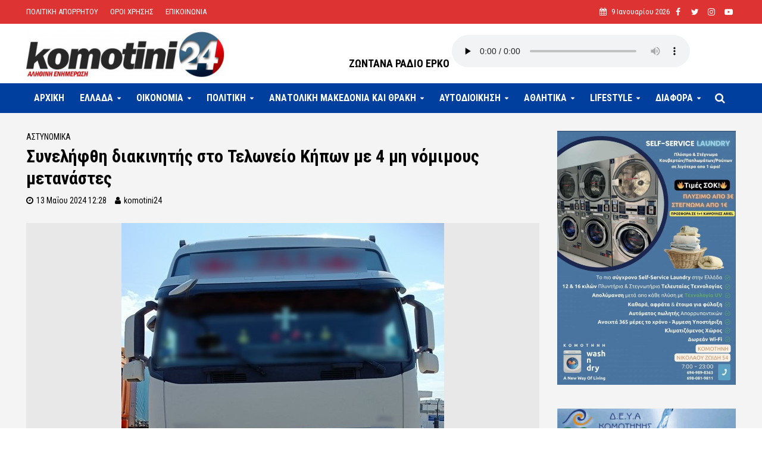

--- FILE ---
content_type: text/html; charset=UTF-8
request_url: https://www.komotini24.gr/synelifthi-diakinitis-sto-teloneio-kipon-me-4-mi-nomimoys-metanastes/
body_size: 45853
content:
<!DOCTYPE html>
<html lang="el" prefix="og: http://ogp.me/ns# fb: http://ogp.me/ns/fb#">
<head>
<meta charset="UTF-8">
<meta name="viewport" content="width=device-width,initial-scale=1.0">
<link rel="pingback" href="https://www.komotini24.gr/xmlrpc.php">
<link rel="profile" href="https://gmpg.org/xfn/11" />
<title>Συνελήφθη διακινητής στο Τελωνείο Κήπων με 4 μη νόμιμους μετανάστες &#8211; Komotini24</title>
<meta name='robots' content='max-image-preview:large' />
	<!-- BEGIN: Simple Google Analytics Tracking Code -->
	<script>
		(function(i,s,o,g,r,a,m){i['GoogleAnalyticsObject']=r;i[r]=i[r]||function(){
		(i[r].q=i[r].q||[]).push(arguments)},i[r].l=1*new Date();a=s.createElement(o),
		m=s.getElementsByTagName(o)[0];a.async=1;a.src=g;m.parentNode.insertBefore(a,m)
		})(window,document,'script','//www.google-analytics.com/analytics.js','ga');

		ga('create', {"cookieDomain":"auto","trackingId":"UA-173999132-1"} );
		ga('send', 'pageview');
		
	</script>
	<!-- END: Simple Google Analytics Tracking Code -->
	<link rel='dns-prefetch' href='//fonts.googleapis.com' />
<link rel='dns-prefetch' href='//s.w.org' />
<link rel="alternate" type="application/rss+xml" title="Ροή RSS &raquo; Komotini24" href="https://www.komotini24.gr/feed/" />
<link rel="alternate" type="application/rss+xml" title="Ροή Σχολίων &raquo; Komotini24" href="https://www.komotini24.gr/comments/feed/" />
		<script type="text/javascript">
			window._wpemojiSettings = {"baseUrl":"https:\/\/s.w.org\/images\/core\/emoji\/13.1.0\/72x72\/","ext":".png","svgUrl":"https:\/\/s.w.org\/images\/core\/emoji\/13.1.0\/svg\/","svgExt":".svg","source":{"concatemoji":"https:\/\/www.komotini24.gr\/wp-includes\/js\/wp-emoji-release.min.js?ver=5.8.12"}};
			!function(e,a,t){var n,r,o,i=a.createElement("canvas"),p=i.getContext&&i.getContext("2d");function s(e,t){var a=String.fromCharCode;p.clearRect(0,0,i.width,i.height),p.fillText(a.apply(this,e),0,0);e=i.toDataURL();return p.clearRect(0,0,i.width,i.height),p.fillText(a.apply(this,t),0,0),e===i.toDataURL()}function c(e){var t=a.createElement("script");t.src=e,t.defer=t.type="text/javascript",a.getElementsByTagName("head")[0].appendChild(t)}for(o=Array("flag","emoji"),t.supports={everything:!0,everythingExceptFlag:!0},r=0;r<o.length;r++)t.supports[o[r]]=function(e){if(!p||!p.fillText)return!1;switch(p.textBaseline="top",p.font="600 32px Arial",e){case"flag":return s([127987,65039,8205,9895,65039],[127987,65039,8203,9895,65039])?!1:!s([55356,56826,55356,56819],[55356,56826,8203,55356,56819])&&!s([55356,57332,56128,56423,56128,56418,56128,56421,56128,56430,56128,56423,56128,56447],[55356,57332,8203,56128,56423,8203,56128,56418,8203,56128,56421,8203,56128,56430,8203,56128,56423,8203,56128,56447]);case"emoji":return!s([10084,65039,8205,55357,56613],[10084,65039,8203,55357,56613])}return!1}(o[r]),t.supports.everything=t.supports.everything&&t.supports[o[r]],"flag"!==o[r]&&(t.supports.everythingExceptFlag=t.supports.everythingExceptFlag&&t.supports[o[r]]);t.supports.everythingExceptFlag=t.supports.everythingExceptFlag&&!t.supports.flag,t.DOMReady=!1,t.readyCallback=function(){t.DOMReady=!0},t.supports.everything||(n=function(){t.readyCallback()},a.addEventListener?(a.addEventListener("DOMContentLoaded",n,!1),e.addEventListener("load",n,!1)):(e.attachEvent("onload",n),a.attachEvent("onreadystatechange",function(){"complete"===a.readyState&&t.readyCallback()})),(n=t.source||{}).concatemoji?c(n.concatemoji):n.wpemoji&&n.twemoji&&(c(n.twemoji),c(n.wpemoji)))}(window,document,window._wpemojiSettings);
		</script>
		<style type="text/css">
img.wp-smiley,
img.emoji {
	display: inline !important;
	border: none !important;
	box-shadow: none !important;
	height: 1em !important;
	width: 1em !important;
	margin: 0 .07em !important;
	vertical-align: -0.1em !important;
	background: none !important;
	padding: 0 !important;
}
</style>
	<link rel='stylesheet' id='wp-block-library-css'  href='https://www.komotini24.gr/wp-includes/css/dist/block-library/style.min.css?ver=5.8.12' type='text/css' media='all' />
<link rel='stylesheet' id='extendify-sdk-utility-classes-css'  href='https://www.komotini24.gr/wp-content/plugins/redux-framework/redux-core/extendify-sdk/public/build/extendify-utilities.css?ver=13.4' type='text/css' media='all' />
<link rel='stylesheet' id='awesome-weather-css'  href='https://www.komotini24.gr/wp-content/plugins/awesome-weather/awesome-weather.css?ver=5.8.12' type='text/css' media='all' />
<style id='awesome-weather-inline-css' type='text/css'>
.awesome-weather-wrap { font-family: 'Open Sans', sans-serif; font-weight: 400; font-size: 14px; line-height: 14px; }
</style>
<link rel='stylesheet' id='opensans-googlefont-css'  href='//fonts.googleapis.com/css?family=Open+Sans%3A400&#038;ver=5.8.12' type='text/css' media='all' />
<link rel='stylesheet' id='contact-form-7-css'  href='https://www.komotini24.gr/wp-content/plugins/contact-form-7/includes/css/styles.css?ver=5.4.2' type='text/css' media='all' />
<link rel='stylesheet' id='foobox-free-min-css'  href='https://www.komotini24.gr/wp-content/plugins/foobox-image-lightbox/free/css/foobox.free.min.css?ver=2.7.16' type='text/css' media='all' />
<link rel='stylesheet' id='mks_shortcodes_simple_line_icons-css'  href='https://www.komotini24.gr/wp-content/plugins/meks-flexible-shortcodes/css/simple-line/simple-line-icons.css?ver=1.3.3' type='text/css' media='screen' />
<link rel='stylesheet' id='mks_shortcodes_css-css'  href='https://www.komotini24.gr/wp-content/plugins/meks-flexible-shortcodes/css/style.css?ver=1.3.3' type='text/css' media='screen' />
<link rel='stylesheet' id='dashicons-css'  href='https://www.komotini24.gr/wp-includes/css/dashicons.min.css?ver=5.8.12' type='text/css' media='all' />
<link rel='stylesheet' id='post-views-counter-frontend-css'  href='https://www.komotini24.gr/wp-content/plugins/post-views-counter/css/frontend.css?ver=1.3.10' type='text/css' media='all' />
<link rel='stylesheet' id='qc-choice-css'  href='https://www.komotini24.gr/wp-content/plugins/quantcast-choice/public/css/style.min.css?ver=2.0.4' type='text/css' media='all' />
<link rel='stylesheet' id='coderevolution-front-css-css'  href='https://www.komotini24.gr/wp-content/plugins/rss-feed-post-generator-echo/styles/coderevolution-front.css?ver=5.8.12' type='text/css' media='all' />
<link rel='stylesheet' id='echo-thumbnail-css-css'  href='https://www.komotini24.gr/wp-content/plugins/rss-feed-post-generator-echo/styles/echo-thumbnail.css?ver=5.8.12' type='text/css' media='all' />
<link rel='stylesheet' id='herald-fonts-css'  href='https://fonts.googleapis.com/css?family=Roboto+Condensed%3A400%2C700&#038;subset=latin%2Cgreek&#038;ver=2.2.4' type='text/css' media='all' />
<link rel='stylesheet' id='herald-main-css'  href='https://www.komotini24.gr/wp-content/themes/komotini24/assets/css/min.css?ver=2.2.4' type='text/css' media='all' />
<style id='herald-main-inline-css' type='text/css'>
h1, .h1, .herald-no-sid .herald-posts .h2{ font-size: 3.0rem; }h2, .h2, .herald-no-sid .herald-posts .h3{ font-size: 2.5rem; }h3, .h3, .herald-no-sid .herald-posts .h4 { font-size: 2.0rem; }h4, .h4, .herald-no-sid .herald-posts .h5 { font-size: 1.6rem; }h5, .h5, .herald-no-sid .herald-posts .h6 { font-size: 1.9rem; }h6, .h6, .herald-no-sid .herald-posts .h7 { font-size: 1.4rem; }.h7 {font-size: 1.4rem;}.herald-entry-content, .herald-sidebar{font-size: 1.8rem;}.entry-content .entry-headline{font-size: 1.6rem;}body{font-size: 1.8rem;}.widget{font-size: 1.5rem;}.herald-menu{font-size: 1.6rem;}.herald-mod-title .herald-mod-h, .herald-sidebar .widget-title{font-size: 1.4rem;}.entry-meta .meta-item, .entry-meta a, .entry-meta span{font-size: 1.4rem;}.entry-meta.meta-small .meta-item, .entry-meta.meta-small a, .entry-meta.meta-small span{font-size: 1.3rem;}.herald-site-header .header-top,.header-top .herald-in-popup,.header-top .herald-menu ul {background: #dd3333;color: #ffffff;}.header-top a {color: #ffffff;}.header-top a:hover,.header-top .herald-menu li:hover > a{color: #000000;}.header-top .herald-menu-popup:hover > span,.header-top .herald-menu-popup-search span:hover,.header-top .herald-menu-popup-search.herald-search-active{color: #000000;}#wp-calendar tbody td a{background: #000000;color:#FFF;}.header-top .herald-login #loginform label,.header-top .herald-login p,.header-top a.btn-logout {color: #000000;}.header-top .herald-login #loginform input {color: #dd3333;}.header-top .herald-login .herald-registration-link:after {background: rgba(0,0,0,0.25);}.header-top .herald-login #loginform input[type=submit],.header-top .herald-in-popup .btn-logout {background-color: #000000;color: #dd3333;}.header-top a.btn-logout:hover{color: #dd3333;}.header-middle{background-color: #ffffff;color: #ffffff;}.header-middle a{color: #ffffff;}.header-middle.herald-header-wraper,.header-middle .col-lg-12{height: 100px;}.header-middle .site-title img{max-height: 100px;}.header-middle .sub-menu{background-color: #ffffff;}.header-middle .sub-menu a,.header-middle .herald-search-submit:hover,.header-middle li.herald-mega-menu .col-lg-3 a:hover,.header-middle li.herald-mega-menu .col-lg-3 a:hover:after{color: #241e20;}.header-middle .herald-menu li:hover > a,.header-middle .herald-menu-popup-search:hover > span,.header-middle .herald-cart-icon:hover > a{color: #241e20;background-color: #ffffff;}.header-middle .current-menu-parent a,.header-middle .current-menu-ancestor a,.header-middle .current_page_item > a,.header-middle .current-menu-item > a{background-color: rgba(255,255,255,0.2); }.header-middle .sub-menu > li > a,.header-middle .herald-search-submit,.header-middle li.herald-mega-menu .col-lg-3 a{color: rgba(36,30,32,0.7); }.header-middle .sub-menu > li:hover > a{color: #241e20; }.header-middle .herald-in-popup{background-color: #ffffff;}.header-middle .herald-menu-popup a{color: #241e20;}.header-middle .herald-in-popup{background-color: #ffffff;}.header-middle .herald-search-input{color: #241e20;}.header-middle .herald-menu-popup a{color: #241e20;}.header-middle .herald-menu-popup > span,.header-middle .herald-search-active > span{color: #ffffff;}.header-middle .herald-menu-popup:hover > span,.header-middle .herald-search-active > span{background-color: #ffffff;color: #241e20;}.header-middle .herald-login #loginform label,.header-middle .herald-login #loginform input,.header-middle .herald-login p,.header-middle a.btn-logout,.header-middle .herald-login .herald-registration-link:hover,.header-middle .herald-login .herald-lost-password-link:hover {color: #241e20;}.header-middle .herald-login .herald-registration-link:after {background: rgba(36,30,32,0.15);}.header-middle .herald-login a,.header-middle .herald-username a {color: #241e20;}.header-middle .herald-login a:hover,.header-middle .herald-login .herald-registration-link,.header-middle .herald-login .herald-lost-password-link {color: #ffffff;}.header-middle .herald-login #loginform input[type=submit],.header-middle .herald-in-popup .btn-logout {background-color: #ffffff;color: #ffffff;}.header-middle a.btn-logout:hover{color: #ffffff;}.header-bottom{background: #003f9e;color: #ffffff;}.header-bottom a,.header-bottom .herald-site-header .herald-search-submit{color: #ffffff;}.header-bottom a:hover{color: #003f9e;}.header-bottom a:hover,.header-bottom .herald-menu li:hover > a,.header-bottom li.herald-mega-menu .col-lg-3 a:hover:after{color: #003f9e;}.header-bottom .herald-menu li:hover > a,.header-bottom .herald-menu-popup-search:hover > span,.header-bottom .herald-cart-icon:hover > a {color: #003f9e;background-color: #ffffff;}.header-bottom .current-menu-parent a,.header-bottom .current-menu-ancestor a,.header-bottom .current_page_item > a,.header-bottom .current-menu-item > a {background-color: rgba(255,255,255,0.2); }.header-bottom .sub-menu{background-color: #ffffff;}.header-bottom .herald-menu li.herald-mega-menu .col-lg-3 a,.header-bottom .sub-menu > li > a,.header-bottom .herald-search-submit{color: rgba(0,63,158,0.7); }.header-bottom .herald-menu li.herald-mega-menu .col-lg-3 a:hover,.header-bottom .sub-menu > li:hover > a{color: #003f9e; }.header-bottom .sub-menu > li > a,.header-bottom .herald-search-submit{color: rgba(0,63,158,0.7); }.header-bottom .sub-menu > li:hover > a{color: #003f9e; }.header-bottom .herald-in-popup {background-color: #ffffff;}.header-bottom .herald-menu-popup a {color: #003f9e;}.header-bottom .herald-in-popup,.header-bottom .herald-search-input {background-color: #ffffff;}.header-bottom .herald-menu-popup a,.header-bottom .herald-search-input{color: #003f9e;}.header-bottom .herald-menu-popup > span,.header-bottom .herald-search-active > span{color: #ffffff;}.header-bottom .herald-menu-popup:hover > span,.header-bottom .herald-search-active > span{background-color: #ffffff;color: #003f9e;}.header-bottom .herald-login #loginform label,.header-bottom .herald-login #loginform input,.header-bottom .herald-login p,.header-bottom a.btn-logout,.header-bottom .herald-login .herald-registration-link:hover,.header-bottom .herald-login .herald-lost-password-link:hover,.herald-responsive-header .herald-login #loginform label,.herald-responsive-header .herald-login #loginform input,.herald-responsive-header .herald-login p,.herald-responsive-header a.btn-logout,.herald-responsive-header .herald-login .herald-registration-link:hover,.herald-responsive-header .herald-login .herald-lost-password-link:hover {color: #003f9e;}.header-bottom .herald-login .herald-registration-link:after,.herald-responsive-header .herald-login .herald-registration-link:after {background: rgba(0,63,158,0.15);}.header-bottom .herald-login a,.herald-responsive-header .herald-login a {color: #003f9e;}.header-bottom .herald-login a:hover,.header-bottom .herald-login .herald-registration-link,.header-bottom .herald-login .herald-lost-password-link,.herald-responsive-header .herald-login a:hover,.herald-responsive-header .herald-login .herald-registration-link,.herald-responsive-header .herald-login .herald-lost-password-link {color: #003f9e;}.header-bottom .herald-login #loginform input[type=submit],.herald-responsive-header .herald-login #loginform input[type=submit],.header-bottom .herald-in-popup .btn-logout,.herald-responsive-header .herald-in-popup .btn-logout {background-color: #003f9e;color: #ffffff;}.header-bottom a.btn-logout:hover,.herald-responsive-header a.btn-logout:hover {color: #ffffff;}.herald-header-sticky{background: #1e73be;color: #ffffff;}.herald-header-sticky a{color: #ffffff;}.herald-header-sticky .herald-menu li:hover > a{color: #444444;background-color: #ffffff;}.herald-header-sticky .sub-menu{background-color: #ffffff;}.herald-header-sticky .sub-menu a{color: #444444;}.herald-header-sticky .sub-menu > li:hover > a{color: #1e73be;}.herald-header-sticky .herald-in-popup,.herald-header-sticky .herald-search-input {background-color: #ffffff;}.herald-header-sticky .herald-menu-popup a{color: #444444;}.herald-header-sticky .herald-menu-popup > span,.herald-header-sticky .herald-search-active > span{color: #ffffff;}.herald-header-sticky .herald-menu-popup:hover > span,.herald-header-sticky .herald-search-active > span{background-color: #ffffff;color: #444444;}.herald-header-sticky .herald-search-input,.herald-header-sticky .herald-search-submit{color: #444444;}.herald-header-sticky .herald-menu li:hover > a,.herald-header-sticky .herald-menu-popup-search:hover > span,.herald-header-sticky .herald-cart-icon:hover a {color: #444444;background-color: #ffffff;}.herald-header-sticky .herald-login #loginform label,.herald-header-sticky .herald-login #loginform input,.herald-header-sticky .herald-login p,.herald-header-sticky a.btn-logout,.herald-header-sticky .herald-login .herald-registration-link:hover,.herald-header-sticky .herald-login .herald-lost-password-link:hover {color: #444444;}.herald-header-sticky .herald-login .herald-registration-link:after {background: rgba(68,68,68,0.15);}.herald-header-sticky .herald-login a {color: #444444;}.herald-header-sticky .herald-login a:hover,.herald-header-sticky .herald-login .herald-registration-link,.herald-header-sticky .herald-login .herald-lost-password-link {color: #1e73be;}.herald-header-sticky .herald-login #loginform input[type=submit],.herald-header-sticky .herald-in-popup .btn-logout {background-color: #1e73be;color: #ffffff;}.herald-header-sticky a.btn-logout:hover{color: #ffffff;}.header-trending{background: #eeeeee;color: #000000;}.header-trending a{color: #000000;}.header-trending a:hover{color: #ffffff;}body {background-color:transparent;color: #000000;font-family: 'Roboto Condensed';font-weight: 400;}.herald-site-content{background-color:#f4f4f4; box-shadow: 0 0 0 1px rgba(0,0,0,0.1);}h1, h2, h3, h4, h5, h6,.h1, .h2, .h3, .h4, .h5, .h6, .h7,.wp-block-cover .wp-block-cover-image-text, .wp-block-cover .wp-block-cover-text, .wp-block-cover h2, .wp-block-cover-image .wp-block-cover-image-text, .wp-block-cover-image .wp-block-cover-text, .wp-block-cover-image h2{font-family: 'Roboto Condensed';font-weight: 700;}.header-middle .herald-menu,.header-bottom .herald-menu,.herald-header-sticky .herald-menu,.herald-mobile-nav{font-family: 'Roboto Condensed';font-weight: 700;}.herald-menu li.herald-mega-menu .herald-ovrld .meta-category a{font-family: 'Roboto Condensed';font-weight: 400;}.herald-entry-content blockquote p{color: #000000;}pre {background: rgba(0,0,0,0.06);border: 1px solid rgba(0,0,0,0.2);}thead {background: rgba(0,0,0,0.06);}a,.entry-title a:hover,.herald-menu .sub-menu li .meta-category a{color: #000000;}.entry-meta-wrapper .entry-meta span:before,.entry-meta-wrapper .entry-meta a:before,.entry-meta-wrapper .entry-meta .meta-item:before,.entry-meta-wrapper .entry-meta div,li.herald-mega-menu .sub-menu .entry-title a,.entry-meta-wrapper .herald-author-twitter{color: #000000;}.herald-mod-title h1,.herald-mod-title h2,.herald-mod-title h4{color: #f4f4f4;}.herald-mod-head:after,.herald-mod-title .herald-color,.widget-title:after,.widget-title span{color: #f4f4f4;background-color: #000000;}.herald-mod-title .herald-color a{color: #f4f4f4;}.herald-ovrld .meta-category a,.herald-fa-wrapper .meta-category a{background-color: #000000;}.meta-tags a,.widget_tag_cloud a,.herald-share-meta:after,.wp-block-tag-cloud a{background: rgba(0,0,0,0.1);}h1, h2, h3, h4, h5, h6,.entry-title a {color: #000000;}.herald-pagination .page-numbers,.herald-mod-subnav a,.herald-mod-actions a,.herald-slider-controls div,.meta-tags a,.widget.widget_tag_cloud a,.herald-sidebar .mks_autor_link_wrap a,.herald-sidebar .meks-instagram-follow-link a,.mks_themeforest_widget .mks_read_more a,.herald-read-more,.wp-block-tag-cloud a{color: #000000;}.widget.widget_tag_cloud a:hover,.entry-content .meta-tags a:hover,.wp-block-tag-cloud a:hover{background-color: #000000;color: #FFF;}.herald-pagination .prev.page-numbers,.herald-pagination .next.page-numbers,.herald-pagination .prev.page-numbers:hover,.herald-pagination .next.page-numbers:hover,.herald-pagination .page-numbers.current,.herald-pagination .page-numbers.current:hover,.herald-next a,.herald-pagination .herald-next a:hover,.herald-prev a,.herald-pagination .herald-prev a:hover,.herald-load-more a,.herald-load-more a:hover,.entry-content .herald-search-submit,.herald-mod-desc .herald-search-submit,.wpcf7-submit,body div.wpforms-container-full .wpforms-form input[type=submit], body div.wpforms-container-full .wpforms-form button[type=submit], body div.wpforms-container-full .wpforms-form .wpforms-page-button {background-color:#000000;color: #FFF;}.herald-pagination .page-numbers:hover{background-color: rgba(0,0,0,0.1);}.widget a,.recentcomments a,.widget a:hover,.herald-sticky-next a:hover,.herald-sticky-prev a:hover,.herald-mod-subnav a:hover,.herald-mod-actions a:hover,.herald-slider-controls div:hover,.meta-tags a:hover,.widget_tag_cloud a:hover,.mks_autor_link_wrap a:hover,.meks-instagram-follow-link a:hover,.mks_themeforest_widget .mks_read_more a:hover,.herald-read-more:hover,.widget .entry-title a:hover,li.herald-mega-menu .sub-menu .entry-title a:hover,.entry-meta-wrapper .meta-item:hover a,.entry-meta-wrapper .meta-item:hover a:before,.entry-meta-wrapper .herald-share:hover > span,.entry-meta-wrapper .herald-author-name:hover,.entry-meta-wrapper .herald-author-twitter:hover,.entry-meta-wrapper .herald-author-twitter:hover:before{color:#000000;}.widget ul li a,.widget .entry-title a,.herald-author-name,.entry-meta-wrapper .meta-item,.entry-meta-wrapper .meta-item span,.entry-meta-wrapper .meta-item a,.herald-mod-actions a{color: #000000;}.widget li:before{background: rgba(0,0,0,0.3);}.widget_categories .count{background: #000000;color: #FFF;}input[type="submit"],body div.wpforms-container-full .wpforms-form input[type=submit]:hover, body div.wpforms-container-full .wpforms-form button[type=submit]:hover, body div.wpforms-container-full .wpforms-form .wpforms-page-button:hover,.spinner > div{background-color: #000000;}.herald-mod-actions a:hover,.comment-body .edit-link a,.herald-breadcrumbs a:hover{color:#000000;}.herald-header-wraper .herald-soc-nav a:hover,.meta-tags span,li.herald-mega-menu .herald-ovrld .entry-title a,li.herald-mega-menu .herald-ovrld .entry-title a:hover,.herald-ovrld .entry-meta .herald-reviews i:before{color: #FFF;}.entry-meta .meta-item, .entry-meta span, .entry-meta a,.meta-category span,.post-date,.recentcomments,.rss-date,.comment-metadata a,.entry-meta a:hover,.herald-menu li.herald-mega-menu .col-lg-3 a:after,.herald-breadcrumbs,.herald-breadcrumbs a,.entry-meta .herald-reviews i:before{color: #000000;}.herald-lay-a .herald-lay-over{background: #f4f4f4;}.herald-pagination a:hover,input[type="submit"]:hover,.entry-content .herald-search-submit:hover,.wpcf7-submit:hover,.herald-fa-wrapper .meta-category a:hover,.herald-ovrld .meta-category a:hover,.herald-mod-desc .herald-search-submit:hover,.herald-single-sticky .herald-share .meks_ess a:hover,body div.wpforms-container-full .wpforms-form input[type=submit]:hover, body div.wpforms-container-full .wpforms-form button[type=submit]:hover, body div.wpforms-container-full .wpforms-form .wpforms-page-button:hover{cursor: pointer;text-decoration: none;background-image: -moz-linear-gradient(left,rgba(0,0,0,0.1) 0%,rgba(0,0,0,0.1) 100%);background-image: -webkit-gradient(linear,left top,right top,color-stop(0%,rgba(0,0,0,0.1)),color-stop(100%,rgba(0,0,0,0.1)));background-image: -webkit-linear-gradient(left,rgba(0,0,0,0.1) 0%,rgba(0,0,0,0.1) 100%);background-image: -o-linear-gradient(left,rgba(0,0,0,0.1) 0%,rgba(0,0,0,0.1) 100%);background-image: -ms-linear-gradient(left,rgba(0,0,0,0.1) 0%,rgba(0,0,0,0.1) 100%);background-image: linear-gradient(to right,rgba(0,0,0,0.1) 0%,rgba(0,0,0,0.1) 100%);}.herald-sticky-next a,.herald-sticky-prev a{color: #000000;}.herald-sticky-prev a:before,.herald-sticky-next a:before,.herald-comment-action,.meta-tags span,.herald-entry-content .herald-link-pages a{background: #000000;}.herald-sticky-prev a:hover:before,.herald-sticky-next a:hover:before,.herald-comment-action:hover,div.mejs-controls .mejs-time-rail .mejs-time-current,.herald-entry-content .herald-link-pages a:hover{background: #000000;} .herald-site-footer{background: #003f9e;color: #ffffff;}.herald-site-footer .widget-title span{color: #ffffff;background: transparent;}.herald-site-footer .widget-title:before{background:#ffffff;}.herald-site-footer .widget-title:after,.herald-site-footer .widget_tag_cloud a{background: rgba(255,255,255,0.1);}.herald-site-footer .widget li:before{background: rgba(255,255,255,0.3);}.herald-site-footer a,.herald-site-footer .widget a:hover,.herald-site-footer .widget .meta-category a,.herald-site-footer .herald-slider-controls .owl-prev:hover,.herald-site-footer .herald-slider-controls .owl-next:hover,.herald-site-footer .herald-slider-controls .herald-mod-actions:hover{color: #ffffff;}.herald-site-footer .widget a,.herald-site-footer .mks_author_widget h3{color: #ffffff;}.herald-site-footer .entry-meta .meta-item, .herald-site-footer .entry-meta span, .herald-site-footer .entry-meta a, .herald-site-footer .meta-category span, .herald-site-footer .post-date, .herald-site-footer .recentcomments, .herald-site-footer .rss-date, .herald-site-footer .comment-metadata a{color: #dddddd;}.herald-site-footer .mks_author_widget .mks_autor_link_wrap a, .herald-site-footer.mks_read_more a, .herald-site-footer .herald-read-more,.herald-site-footer .herald-slider-controls .owl-prev, .herald-site-footer .herald-slider-controls .owl-next, .herald-site-footer .herald-mod-wrap .herald-mod-actions a{border-color: rgba(255,255,255,0.2);}.herald-site-footer .mks_author_widget .mks_autor_link_wrap a:hover, .herald-site-footer.mks_read_more a:hover, .herald-site-footer .herald-read-more:hover,.herald-site-footer .herald-slider-controls .owl-prev:hover, .herald-site-footer .herald-slider-controls .owl-next:hover, .herald-site-footer .herald-mod-wrap .herald-mod-actions a:hover{border-color: rgba(255,255,255,0.5);}.herald-site-footer .widget_search .herald-search-input{color: #003f9e;}.herald-site-footer .widget_tag_cloud a:hover{background:#ffffff;color:#FFF;}.footer-bottom a{color:#ffffff;}.footer-bottom a:hover,.footer-bottom .herald-copyright a{color:#ffffff;}.footer-bottom .herald-menu li:hover > a{color: #ffffff;}.footer-bottom .sub-menu{background-color: rgba(0,0,0,0.5);} .herald-pagination{border-top: 1px solid rgba(0,0,0,0.1);}.entry-content a:hover,.comment-respond a:hover,.comment-reply-link:hover{border-bottom: 2px solid #000000;}.footer-bottom .herald-copyright a:hover{border-bottom: 2px solid #ffffff;}.herald-slider-controls .owl-prev,.herald-slider-controls .owl-next,.herald-mod-wrap .herald-mod-actions a{border: 1px solid rgba(0,0,0,0.2);}.herald-slider-controls .owl-prev:hover,.herald-slider-controls .owl-next:hover,.herald-mod-wrap .herald-mod-actions a:hover,.herald-author .herald-socials-actions .herald-mod-actions a:hover {border-color: rgba(0,0,0,0.5);}#wp-calendar thead th,#wp-calendar tbody td,#wp-calendar tbody td:last-child{border: 1px solid rgba(0,0,0,0.1);}.herald-link-pages{border-bottom: 1px solid rgba(0,0,0,0.1);}.herald-lay-h:after,.herald-site-content .herald-related .herald-lay-h:after,.herald-lay-e:after,.herald-site-content .herald-related .herald-lay-e:after,.herald-lay-j:after,.herald-site-content .herald-related .herald-lay-j:after,.herald-lay-l:after,.herald-site-content .herald-related .herald-lay-l:after {background-color: rgba(0,0,0,0.1);}.wp-block-button__link,.wp-block-search__button{background: #000000;}.wp-block-search__button{color: #f4f4f4;}input[type="text"],input[type="search"],input[type="email"], input[type="url"], input[type="tel"], input[type="number"], input[type="date"], input[type="password"], select, textarea,.herald-single-sticky,td,th,table,.mks_author_widget .mks_autor_link_wrap a,.widget .meks-instagram-follow-link a,.mks_read_more a,.herald-read-more{border-color: rgba(0,0,0,0.2);}.entry-content .herald-search-input,.herald-fake-button,input[type="text"]:focus, input[type="email"]:focus, input[type="url"]:focus, input[type="tel"]:focus, input[type="number"]:focus, input[type="date"]:focus, input[type="password"]:focus, textarea:focus{border-color: rgba(0,0,0,0.3);}.mks_author_widget .mks_autor_link_wrap a:hover,.widget .meks-instagram-follow-link a:hover,.mks_read_more a:hover,.herald-read-more:hover{border-color: rgba(0,0,0,0.5);}.comment-form,.herald-gray-area,.entry-content .herald-search-form,.herald-mod-desc .herald-search-form{background-color: rgba(0,0,0,0.06);border: 1px solid rgba(0,0,0,0.15);}.herald-boxed .herald-breadcrumbs{background-color: rgba(0,0,0,0.06);}.herald-breadcrumbs{border-color: rgba(0,0,0,0.15);}.single .herald-entry-content .herald-ad,.archive .herald-posts .herald-ad{border-top: 1px solid rgba(0,0,0,0.15);}.archive .herald-posts .herald-ad{border-bottom: 1px solid rgba(0,0,0,0.15);}li.comment .comment-body:after{background-color: rgba(0,0,0,0.06);}.herald-pf-invert .entry-title a:hover .herald-format-icon{background: #000000;}.herald-responsive-header,.herald-mobile-nav,.herald-responsive-header .herald-menu-popup-search .fa{color: #ffffff;background: #003f9e;}.herald-responsive-header a{color: #ffffff;}.herald-mobile-nav li a{color: #ffffff;}.herald-mobile-nav li a,.herald-mobile-nav .herald-mega-menu.herald-mega-menu-classic>.sub-menu>li>a{border-bottom: 1px solid rgba(255,255,255,0.15);}.herald-mobile-nav{border-right: 1px solid rgba(255,255,255,0.15);}.herald-mobile-nav li a:hover{color: #fff;background-color: #003f9e;}.herald-menu-toggler{color: #ffffff;border-color: rgba(255,255,255,0.15);}.herald-goto-top{color: #f4f4f4;background-color: #000000;}.herald-goto-top:hover{background-color: #000000;}.herald-responsive-header .herald-menu-popup > span,.herald-responsive-header .herald-search-active > span{color: #ffffff;}.herald-responsive-header .herald-menu-popup-search .herald-in-popup{background: #f4f4f4;}.herald-responsive-header .herald-search-input,.herald-responsive-header .herald-menu-popup-search .herald-search-submit{color: #000000;}a.herald-cat-3 , .widget a.herald-cat-3{ color: #1e73be;}.herald-mod-head.herald-cat-3:after{ background:#1e73be; }.herald-mod-head.herald-cat-3 .herald-color { background:#1e73be; }.herald-ovrld .meta-category a.herald-cat-3{ background-color: #1e73be; color: #FFF;}.widget_categories .cat-item-3 .count { background-color: #1e73be;}.herald-fa-colored .herald-cat-3 .fa-post-thumbnail:before { background-color: #1e73be;}.herald-fa-wrapper .meta-category .herald-cat-3 { background-color: #1e73be;}.widget_categories .cat-item-3 a:hover { color: #1e73be;}.herald-site-footer .widget a.herald-cat-3 { color: #1e73be;}li.herald-mega-menu .sub-menu a.herald-cat-3 { color: #1e73be;}a.herald-cat-52 , .widget a.herald-cat-52{ color: #dd9933;}.herald-mod-head.herald-cat-52:after{ background:#dd9933; }.herald-mod-head.herald-cat-52 .herald-color { background:#dd9933; }.herald-ovrld .meta-category a.herald-cat-52{ background-color: #dd9933; color: #FFF;}.widget_categories .cat-item-52 .count { background-color: #dd9933;}.herald-fa-colored .herald-cat-52 .fa-post-thumbnail:before { background-color: #dd9933;}.herald-fa-wrapper .meta-category .herald-cat-52 { background-color: #dd9933;}.widget_categories .cat-item-52 a:hover { color: #dd9933;}.herald-site-footer .widget a.herald-cat-52 { color: #dd9933;}li.herald-mega-menu .sub-menu a.herald-cat-52 { color: #dd9933;}a.herald-cat-7 , .widget a.herald-cat-7{ color: #dd3333;}.herald-mod-head.herald-cat-7:after{ background:#dd3333; }.herald-mod-head.herald-cat-7 .herald-color { background:#dd3333; }.herald-ovrld .meta-category a.herald-cat-7{ background-color: #dd3333; color: #FFF;}.widget_categories .cat-item-7 .count { background-color: #dd3333;}.herald-fa-colored .herald-cat-7 .fa-post-thumbnail:before { background-color: #dd3333;}.herald-fa-wrapper .meta-category .herald-cat-7 { background-color: #dd3333;}.widget_categories .cat-item-7 a:hover { color: #dd3333;}.herald-site-footer .widget a.herald-cat-7 { color: #dd3333;}li.herald-mega-menu .sub-menu a.herald-cat-7 { color: #dd3333;}a.herald-cat-10 , .widget a.herald-cat-10{ color: #1e73be;}.herald-mod-head.herald-cat-10:after{ background:#1e73be; }.herald-mod-head.herald-cat-10 .herald-color { background:#1e73be; }.herald-ovrld .meta-category a.herald-cat-10{ background-color: #1e73be; color: #FFF;}.widget_categories .cat-item-10 .count { background-color: #1e73be;}.herald-fa-colored .herald-cat-10 .fa-post-thumbnail:before { background-color: #1e73be;}.herald-fa-wrapper .meta-category .herald-cat-10 { background-color: #1e73be;}.widget_categories .cat-item-10 a:hover { color: #1e73be;}.herald-site-footer .widget a.herald-cat-10 { color: #1e73be;}li.herald-mega-menu .sub-menu a.herald-cat-10 { color: #1e73be;}a.herald-cat-9 , .widget a.herald-cat-9{ color: #1e73be;}.herald-mod-head.herald-cat-9:after{ background:#1e73be; }.herald-mod-head.herald-cat-9 .herald-color { background:#1e73be; }.herald-ovrld .meta-category a.herald-cat-9{ background-color: #1e73be; color: #FFF;}.widget_categories .cat-item-9 .count { background-color: #1e73be;}.herald-fa-colored .herald-cat-9 .fa-post-thumbnail:before { background-color: #1e73be;}.herald-fa-wrapper .meta-category .herald-cat-9 { background-color: #1e73be;}.widget_categories .cat-item-9 a:hover { color: #1e73be;}.herald-site-footer .widget a.herald-cat-9 { color: #1e73be;}li.herald-mega-menu .sub-menu a.herald-cat-9 { color: #1e73be;}a.herald-cat-60 , .widget a.herald-cat-60{ color: #d736ed;}.herald-mod-head.herald-cat-60:after{ background:#d736ed; }.herald-mod-head.herald-cat-60 .herald-color { background:#d736ed; }.herald-ovrld .meta-category a.herald-cat-60{ background-color: #d736ed; color: #FFF;}.widget_categories .cat-item-60 .count { background-color: #d736ed;}.herald-fa-colored .herald-cat-60 .fa-post-thumbnail:before { background-color: #d736ed;}.herald-fa-wrapper .meta-category .herald-cat-60 { background-color: #d736ed;}.widget_categories .cat-item-60 a:hover { color: #d736ed;}.herald-site-footer .widget a.herald-cat-60 { color: #d736ed;}li.herald-mega-menu .sub-menu a.herald-cat-60 { color: #d736ed;}a.herald-cat-1 , .widget a.herald-cat-1{ color: #dd3333;}.herald-mod-head.herald-cat-1:after{ background:#dd3333; }.herald-mod-head.herald-cat-1 .herald-color { background:#dd3333; }.herald-ovrld .meta-category a.herald-cat-1{ background-color: #dd3333; color: #FFF;}.widget_categories .cat-item-1 .count { background-color: #dd3333;}.herald-fa-colored .herald-cat-1 .fa-post-thumbnail:before { background-color: #dd3333;}.herald-fa-wrapper .meta-category .herald-cat-1 { background-color: #dd3333;}.widget_categories .cat-item-1 a:hover { color: #dd3333;}.herald-site-footer .widget a.herald-cat-1 { color: #dd3333;}li.herald-mega-menu .sub-menu a.herald-cat-1 { color: #dd3333;}a.herald-cat-66 , .widget a.herald-cat-66{ color: #158733;}.herald-mod-head.herald-cat-66:after{ background:#158733; }.herald-mod-head.herald-cat-66 .herald-color { background:#158733; }.herald-ovrld .meta-category a.herald-cat-66{ background-color: #158733; color: #FFF;}.widget_categories .cat-item-66 .count { background-color: #158733;}.herald-fa-colored .herald-cat-66 .fa-post-thumbnail:before { background-color: #158733;}.herald-fa-wrapper .meta-category .herald-cat-66 { background-color: #158733;}.widget_categories .cat-item-66 a:hover { color: #158733;}.herald-site-footer .widget a.herald-cat-66 { color: #158733;}li.herald-mega-menu .sub-menu a.herald-cat-66 { color: #158733;}a.herald-cat-75 , .widget a.herald-cat-75{ color: #000000;}.herald-mod-head.herald-cat-75:after{ background:#000000; }.herald-mod-head.herald-cat-75 .herald-color { background:#000000; }.herald-ovrld .meta-category a.herald-cat-75{ background-color: #000000; color: #FFF;}.widget_categories .cat-item-75 .count { background-color: #000000;}.herald-fa-colored .herald-cat-75 .fa-post-thumbnail:before { background-color: #000000;}.herald-fa-wrapper .meta-category .herald-cat-75 { background-color: #000000;}.widget_categories .cat-item-75 a:hover { color: #000000;}.herald-site-footer .widget a.herald-cat-75 { color: #000000;}li.herald-mega-menu .sub-menu a.herald-cat-75 { color: #000000;}a.herald-cat-160 , .widget a.herald-cat-160{ color: #dd9933;}.herald-mod-head.herald-cat-160:after{ background:#dd9933; }.herald-mod-head.herald-cat-160 .herald-color { background:#dd9933; }.herald-ovrld .meta-category a.herald-cat-160{ background-color: #dd9933; color: #FFF;}.widget_categories .cat-item-160 .count { background-color: #dd9933;}.herald-fa-colored .herald-cat-160 .fa-post-thumbnail:before { background-color: #dd9933;}.herald-fa-wrapper .meta-category .herald-cat-160 { background-color: #dd9933;}.widget_categories .cat-item-160 a:hover { color: #dd9933;}.herald-site-footer .widget a.herald-cat-160 { color: #dd9933;}li.herald-mega-menu .sub-menu a.herald-cat-160 { color: #dd9933;}a.herald-cat-404 , .widget a.herald-cat-404{ color: #26f241;}.herald-mod-head.herald-cat-404:after{ background:#26f241; }.herald-mod-head.herald-cat-404 .herald-color { background:#26f241; }.herald-ovrld .meta-category a.herald-cat-404{ background-color: #26f241; color: #FFF;}.widget_categories .cat-item-404 .count { background-color: #26f241;}.herald-fa-colored .herald-cat-404 .fa-post-thumbnail:before { background-color: #26f241;}.herald-fa-wrapper .meta-category .herald-cat-404 { background-color: #26f241;}.widget_categories .cat-item-404 a:hover { color: #26f241;}.herald-site-footer .widget a.herald-cat-404 { color: #26f241;}li.herald-mega-menu .sub-menu a.herald-cat-404 { color: #26f241;}a.herald-cat-72 , .widget a.herald-cat-72{ color: #dd9933;}.herald-mod-head.herald-cat-72:after{ background:#dd9933; }.herald-mod-head.herald-cat-72 .herald-color { background:#dd9933; }.herald-ovrld .meta-category a.herald-cat-72{ background-color: #dd9933; color: #FFF;}.widget_categories .cat-item-72 .count { background-color: #dd9933;}.herald-fa-colored .herald-cat-72 .fa-post-thumbnail:before { background-color: #dd9933;}.herald-fa-wrapper .meta-category .herald-cat-72 { background-color: #dd9933;}.widget_categories .cat-item-72 a:hover { color: #dd9933;}.herald-site-footer .widget a.herald-cat-72 { color: #dd9933;}li.herald-mega-menu .sub-menu a.herald-cat-72 { color: #dd9933;}a.herald-cat-71 , .widget a.herald-cat-71{ color: #dd3333;}.herald-mod-head.herald-cat-71:after{ background:#dd3333; }.herald-mod-head.herald-cat-71 .herald-color { background:#dd3333; }.herald-ovrld .meta-category a.herald-cat-71{ background-color: #dd3333; color: #FFF;}.widget_categories .cat-item-71 .count { background-color: #dd3333;}.herald-fa-colored .herald-cat-71 .fa-post-thumbnail:before { background-color: #dd3333;}.herald-fa-wrapper .meta-category .herald-cat-71 { background-color: #dd3333;}.widget_categories .cat-item-71 a:hover { color: #dd3333;}.herald-site-footer .widget a.herald-cat-71 { color: #dd3333;}li.herald-mega-menu .sub-menu a.herald-cat-71 { color: #dd3333;}.site-title a{text-transform: none;}.site-description{text-transform: none;}.main-navigation{text-transform: uppercase;}.entry-title{text-transform: none;}.meta-category a{text-transform: uppercase;}.herald-mod-title{text-transform: none;}.herald-sidebar .widget-title{text-transform: none;}.herald-site-footer .widget-title{text-transform: none;}.has-small-font-size{ font-size: 1.4rem;}.has-large-font-size{ font-size: 2.5rem;}.has-huge-font-size{ font-size: 3.2rem;}@media(min-width: 1025px){.has-small-font-size{ font-size: 1.4rem;}.has-normal-font-size{ font-size: 1.8rem;}.has-large-font-size{ font-size: 2.5rem;}.has-huge-font-size{ font-size: 3.2rem;}}.has-herald-acc-background-color{ background-color: #000000;}.has-herald-acc-color{ color: #000000;}.has-herald-meta-background-color{ background-color: #000000;}.has-herald-meta-color{ color: #000000;}.has-herald-txt-background-color{ background-color: #000000;}.has-herald-txt-color{ color: #000000;}.has-herald-bg-background-color{ background-color: #f4f4f4;}.has-herald-bg-color{ color: #f4f4f4;}.has-herald-cat-3-background-color{ background-color: #1e73be;}.has-herald-cat-3-color{ color: #1e73be;}.has-herald-cat-52-background-color{ background-color: #dd9933;}.has-herald-cat-52-color{ color: #dd9933;}.has-herald-cat-7-background-color{ background-color: #dd3333;}.has-herald-cat-7-color{ color: #dd3333;}.has-herald-cat-10-background-color{ background-color: #1e73be;}.has-herald-cat-10-color{ color: #1e73be;}.has-herald-cat-9-background-color{ background-color: #1e73be;}.has-herald-cat-9-color{ color: #1e73be;}.has-herald-cat-60-background-color{ background-color: #d736ed;}.has-herald-cat-60-color{ color: #d736ed;}.has-herald-cat-1-background-color{ background-color: #dd3333;}.has-herald-cat-1-color{ color: #dd3333;}.has-herald-cat-66-background-color{ background-color: #158733;}.has-herald-cat-66-color{ color: #158733;}.has-herald-cat-75-background-color{ background-color: #000000;}.has-herald-cat-75-color{ color: #000000;}.has-herald-cat-160-background-color{ background-color: #dd9933;}.has-herald-cat-160-color{ color: #dd9933;}.has-herald-cat-404-background-color{ background-color: #26f241;}.has-herald-cat-404-color{ color: #26f241;}.has-herald-cat-72-background-color{ background-color: #dd9933;}.has-herald-cat-72-color{ color: #dd9933;}.has-herald-cat-71-background-color{ background-color: #dd3333;}.has-herald-cat-71-color{ color: #dd3333;}.fa-post-thumbnail:before, .herald-ovrld .herald-post-thumbnail span:before, .herald-ovrld .herald-post-thumbnail a:before { opacity: 0.0; }.herald-fa-item:hover .fa-post-thumbnail:before, .herald-ovrld:hover .herald-post-thumbnail a:before, .herald-ovrld:hover .herald-post-thumbnail span:before{ opacity: 0.8; }@media only screen and (min-width: 1024px) {.herald-site-header .header-top,.header-middle,.header-bottom,.herald-header-sticky,.header-trending{ display:block !important;}.herald-responsive-header,.herald-mobile-nav{display:none !important;}.herald-site-content {margin-top: 0 !important;}.herald-mega-menu .sub-menu {display: block;}.header-mobile-ad {display: none;}}
</style>
<link rel='stylesheet' id='meks-ads-widget-css'  href='https://www.komotini24.gr/wp-content/plugins/meks-easy-ads-widget/css/style.css?ver=2.0.5' type='text/css' media='all' />
<link rel='stylesheet' id='meks_instagram-widget-styles-css'  href='https://www.komotini24.gr/wp-content/plugins/meks-easy-instagram-widget/css/widget.css?ver=5.8.12' type='text/css' media='all' />
<link rel='stylesheet' id='meks-flickr-widget-css'  href='https://www.komotini24.gr/wp-content/plugins/meks-simple-flickr-widget/css/style.css?ver=1.2' type='text/css' media='all' />
<link rel='stylesheet' id='meks-author-widget-css'  href='https://www.komotini24.gr/wp-content/plugins/meks-smart-author-widget/css/style.css?ver=1.1.3' type='text/css' media='all' />
<link rel='stylesheet' id='meks-social-widget-css'  href='https://www.komotini24.gr/wp-content/plugins/meks-smart-social-widget/css/style.css?ver=1.5' type='text/css' media='all' />
<link rel='stylesheet' id='meks-themeforest-widget-css'  href='https://www.komotini24.gr/wp-content/plugins/meks-themeforest-smart-widget/css/style.css?ver=1.4' type='text/css' media='all' />
<link rel='stylesheet' id='slb_core-css'  href='https://www.komotini24.gr/wp-content/plugins/simple-lightbox/client/css/app.css?ver=2.8.1' type='text/css' media='all' />
<link rel='stylesheet' id='meks_ess-main-css'  href='https://www.komotini24.gr/wp-content/plugins/meks-easy-social-share/assets/css/main.css?ver=1.2.6' type='text/css' media='all' />
<link rel='stylesheet' id='wp_review-style-css'  href='https://www.komotini24.gr/wp-content/plugins/wp-review/public/css/wp-review.css?ver=5.3.5' type='text/css' media='all' />
<script type='text/javascript' src='https://www.komotini24.gr/wp-includes/js/jquery/jquery.min.js?ver=3.6.0' id='jquery-core-js'></script>
<script type='text/javascript' src='https://www.komotini24.gr/wp-includes/js/jquery/jquery-migrate.min.js?ver=3.3.2' id='jquery-migrate-js'></script>
<script type='text/javascript' id='qc-choice-js-extra'>
/* <![CDATA[ */
var choice_cmp_config = {"utid":"LJ2YTEDG6SFTE","enabled":"all","ccpa":"auto","datalayer":"true"};
/* ]]> */
</script>
<script type='text/javascript' async="async" src='https://www.komotini24.gr/wp-content/plugins/quantcast-choice/public/js/script.min.js?ver=2.0.4' id='qc-choice-js'></script>
<script type='text/javascript' id='foobox-free-min-js-before'>
/* Run FooBox FREE (v2.7.16) */
var FOOBOX = window.FOOBOX = {
	ready: true,
	disableOthers: false,
	o: {wordpress: { enabled: true }, countMessage:'image %index of %total', excludes:'.fbx-link,.nofoobox,.nolightbox,a[href*="pinterest.com/pin/create/button/"]', affiliate : { enabled: false }},
	selectors: [
		".gallery", ".wp-block-gallery", ".wp-caption", ".wp-block-image", "a:has(img[class*=wp-image-])", ".foobox"
	],
	pre: function( $ ){
		// Custom JavaScript (Pre)
		
	},
	post: function( $ ){
		// Custom JavaScript (Post)
		
		// Custom Captions Code
		
	},
	custom: function( $ ){
		// Custom Extra JS
		
	}
};
</script>
<script type='text/javascript' src='https://www.komotini24.gr/wp-content/plugins/foobox-image-lightbox/free/js/foobox.free.min.js?ver=2.7.16' id='foobox-free-min-js'></script>
<!-- OG: 2.9.5 -->
<link rel="image_src" href="https://www.komotini24.gr/wp-content/uploads/2024/05/1-1-1.jpg" /><meta name="msapplication-TileImage" content="https://www.komotini24.gr/wp-content/uploads/2024/05/1-1-1.jpg" /><meta property="og:image" content="https://www.komotini24.gr/wp-content/uploads/2024/05/1-1-1.jpg" /><meta property="og:image:secure_url" content="https://www.komotini24.gr/wp-content/uploads/2024/05/1-1-1.jpg" /><meta property="og:image:width" content="542" /><meta property="og:image:height" content="719" /><meta property="og:image:alt" content="1-1-1" /><meta property="og:image:type" content="image/jpeg" /><meta property="og:description" content="Συνελήφθη σήμερα (12-5-2024) τις πρώτες πρωινές ώρες στο Συνοριακό Σημείο Διέλευσης Κήπων Έβρου, από αστυνομικούς του Τμήματος Διαβατηριακού Ελέγχου Κήπων, σε συνεργασία με αστυνομικούς του Τμήματος Συνοριακής Φύλαξης Φερών της Διεύθυνσης Αστυνομίας Αλεξανδρούπολης, ένας αλλοδαπός διακινητής, ο οποίος προωθούσε στο εσωτερικό της χώρας, μη νόμιμους μετανάστες. Αναλυτικότερα, ο δράστης οδηγώντας Δ.Χ.Φ. όχημα (ρυμουλκό μετά ρυμουλκούμενου),..." /><meta property="og:type" content="article" /><meta property="og:locale" content="el" /><meta property="og:site_name" content="Komotini24" /><meta property="og:title" content="Συνελήφθη διακινητής στο Τελωνείο Κήπων με 4 μη νόμιμους μετανάστες" /><meta property="og:url" content="https://www.komotini24.gr/synelifthi-diakinitis-sto-teloneio-kipon-me-4-mi-nomimoys-metanastes/" /><meta property="og:updated_time" content="2024-05-13T12:28:46+02:00" /><meta property="article:published_time" content="2024-05-13T10:28:46+00:00" /><meta property="article:modified_time" content="2024-05-13T10:28:46+00:00" /><meta property="article:author" content="https://www.komotini24.gr/author/komotini/" /><meta property="article:section" content="Αστυνομικά" /><meta property="twitter:partner" content="ogwp" /><meta property="twitter:card" content="summary_large_image" /><meta property="twitter:image" content="https://www.komotini24.gr/wp-content/uploads/2024/05/1-1-1.jpg" /><meta property="twitter:title" content="Συνελήφθη διακινητής στο Τελωνείο Κήπων με 4 μη νόμιμους μετανάστες" /><meta property="twitter:description" content="Συνελήφθη σήμερα (12-5-2024) τις πρώτες πρωινές ώρες στο Συνοριακό Σημείο Διέλευσης Κήπων Έβρου, από αστυνομικούς του Τμήματος Διαβατηριακού Ελέγχου Κήπων, σε συνεργασία με αστυνομικούς του Τμήματος Συνοριακής Φύλαξης Φερών της Διεύθυνσης Αστυνομίας Αλεξανδρούπολης, ένας αλλοδαπός διακινητής, ο..." /><meta property="twitter:url" content="https://www.komotini24.gr/synelifthi-diakinitis-sto-teloneio-kipon-me-4-mi-nomimoys-metanastes/" /><meta itemprop="image" content="https://www.komotini24.gr/wp-content/uploads/2024/05/1-1-1.jpg" /><meta itemprop="name" content="Συνελήφθη διακινητής στο Τελωνείο Κήπων με 4 μη νόμιμους μετανάστες" /><meta itemprop="headline" content="Συνελήφθη διακινητής στο Τελωνείο Κήπων με 4 μη νόμιμους μετανάστες" /><meta itemprop="description" content="Συνελήφθη σήμερα (12-5-2024) τις πρώτες πρωινές ώρες στο Συνοριακό Σημείο Διέλευσης Κήπων Έβρου, από αστυνομικούς του Τμήματος Διαβατηριακού Ελέγχου Κήπων, σε συνεργασία με αστυνομικούς του Τμήματος Συνοριακής Φύλαξης Φερών της Διεύθυνσης Αστυνομίας Αλεξανδρούπολης, ένας αλλοδαπός διακινητής, ο οποίος προωθούσε στο εσωτερικό της χώρας, μη νόμιμους μετανάστες. Αναλυτικότερα, ο δράστης οδηγώντας Δ.Χ.Φ. όχημα (ρυμουλκό μετά ρυμουλκούμενου),..." /><meta itemprop="datePublished" content="2024-05-13" /><meta itemprop="dateModified" content="2024-05-13T10:28:46+00:00" /><meta itemprop="author" content="komotini24" /><meta property="profile:first_name" content="komotini24" /><meta property="profile:username" content="komotini24" /><!-- /OG -->
<link rel="https://api.w.org/" href="https://www.komotini24.gr/wp-json/" /><link rel="alternate" type="application/json" href="https://www.komotini24.gr/wp-json/wp/v2/posts/69296" /><link rel="EditURI" type="application/rsd+xml" title="RSD" href="https://www.komotini24.gr/xmlrpc.php?rsd" />
<link rel="wlwmanifest" type="application/wlwmanifest+xml" href="https://www.komotini24.gr/wp-includes/wlwmanifest.xml" /> 
<meta name="generator" content="WordPress 5.8.12" />
<link rel="canonical" href="https://www.komotini24.gr/synelifthi-diakinitis-sto-teloneio-kipon-me-4-mi-nomimoys-metanastes/" />
<link rel='shortlink' href='https://www.komotini24.gr/?p=69296' />
<link rel="alternate" type="application/json+oembed" href="https://www.komotini24.gr/wp-json/oembed/1.0/embed?url=https%3A%2F%2Fwww.komotini24.gr%2Fsynelifthi-diakinitis-sto-teloneio-kipon-me-4-mi-nomimoys-metanastes%2F" />
<link rel="alternate" type="text/xml+oembed" href="https://www.komotini24.gr/wp-json/oembed/1.0/embed?url=https%3A%2F%2Fwww.komotini24.gr%2Fsynelifthi-diakinitis-sto-teloneio-kipon-me-4-mi-nomimoys-metanastes%2F&#038;format=xml" />
<meta name="framework" content="Redux 4.3.5" />
<!-- This site is using AdRotate v5.8.21 to display their advertisements - https://ajdg.solutions/ -->
<!-- AdRotate CSS -->
<style type="text/css" media="screen">
	.g { margin:0px; padding:0px; overflow:hidden; line-height:1; zoom:1; }
	.g img { height:auto; }
	.g-col { position:relative; float:left; }
	.g-col:first-child { margin-left: 0; }
	.g-col:last-child { margin-right: 0; }
	@media only screen and (max-width: 480px) {
		.g-col, .g-dyn, .g-single { width:100%; margin-left:0; margin-right:0; }
	}
</style>
<!-- /AdRotate CSS -->

<!-- Quantcast Choice. Consent Manager Tag v2.0 (for TCF 2.0) -->
<script type="text/javascript" async=true>
(function() {
  var host = window.location.hostname;
  var element = document.createElement('script');
  var firstScript = document.getElementsByTagName('script')[0];
  var url = 'https://cmp.quantcast.com'
    .concat('/choice/', 'LJ2YTEDG6SFTE', '/', host, '/choice.js?tag_version=V2');
  var uspTries = 0;
  var uspTriesLimit = 3;
  element.async = true;
  element.type = 'text/javascript';
  element.src = url;

  firstScript.parentNode.insertBefore(element, firstScript);

  function makeStub() {
    var TCF_LOCATOR_NAME = '__tcfapiLocator';
    var queue = [];
    var win = window;
    var cmpFrame;

    function addFrame() {
      var doc = win.document;
      var otherCMP = !!(win.frames[TCF_LOCATOR_NAME]);

      if (!otherCMP) {
        if (doc.body) {
          var iframe = doc.createElement('iframe');

          iframe.style.cssText = 'display:none';
          iframe.name = TCF_LOCATOR_NAME;
          doc.body.appendChild(iframe);
        } else {
          setTimeout(addFrame, 5);
        }
      }
      return !otherCMP;
    }

    function tcfAPIHandler() {
      var gdprApplies;
      var args = arguments;

      if (!args.length) {
        return queue;
      } else if (args[0] === 'setGdprApplies') {
        if (
          args.length > 3 &&
          args[2] === 2 &&
          typeof args[3] === 'boolean'
        ) {
          gdprApplies = args[3];
          if (typeof args[2] === 'function') {
            args[2]('set', true);
          }
        }
      } else if (args[0] === 'ping') {
        var retr = {
          gdprApplies: gdprApplies,
          cmpLoaded: false,
          cmpStatus: 'stub'
        };

        if (typeof args[2] === 'function') {
          args[2](retr);
        }
      } else {
        if(args[0] === 'init' && typeof args[3] === 'object') {
          args[3] = Object.assign(args[3], { tag_version: 'V2' });
        }
        queue.push(args);
      }
    }

    function postMessageEventHandler(event) {
      var msgIsString = typeof event.data === 'string';
      var json = {};

      try {
        if (msgIsString) {
          json = JSON.parse(event.data);
        } else {
          json = event.data;
        }
      } catch (ignore) {}

      var payload = json.__tcfapiCall;

      if (payload) {
        window.__tcfapi(
          payload.command,
          payload.version,
          function(retValue, success) {
            var returnMsg = {
              __tcfapiReturn: {
                returnValue: retValue,
                success: success,
                callId: payload.callId
              }
            };
            if (msgIsString) {
              returnMsg = JSON.stringify(returnMsg);
            }
            if (event && event.source && event.source.postMessage) {
              event.source.postMessage(returnMsg, '*');
            }
          },
          payload.parameter
        );
      }
    }

    while (win) {
      try {
        if (win.frames[TCF_LOCATOR_NAME]) {
          cmpFrame = win;
          break;
        }
      } catch (ignore) {}

      if (win === window.top) {
        break;
      }
      win = win.parent;
    }
    if (!cmpFrame) {
      addFrame();
      win.__tcfapi = tcfAPIHandler;
      win.addEventListener('message', postMessageEventHandler, false);
    }
  };

  makeStub();

  var uspStubFunction = function() {
    var arg = arguments;
    if (typeof window.__uspapi !== uspStubFunction) {
      setTimeout(function() {
        if (typeof window.__uspapi !== 'undefined') {
          window.__uspapi.apply(window.__uspapi, arg);
        }
      }, 500);
    }
  };

  var checkIfUspIsReady = function() {
    uspTries++;
    if (window.__uspapi === uspStubFunction && uspTries < uspTriesLimit) {
      console.warn('USP is not accessible');
    } else {
      clearInterval(uspInterval);
    }
  };

  if (typeof window.__uspapi === 'undefined') {
    window.__uspapi = uspStubFunction;
    var uspInterval = setInterval(checkIfUspIsReady, 6000);
  }
})();
</script>
<!-- End Quantcast Choice. Consent Manager Tag v2.0 (for TCF 2.0) -->
<script data-ad-client="ca-pub-4275229981352185" async src="https://pagead2.googlesyndication.com/pagead/js/adsbygoogle.js"></script><meta property="og:image" itemprop="image" content="https://www.komotini24.gr/wp-content/uploads/2024/05/1-1-1.jpg">
<meta property="og:image:url" content="https://www.komotini24.gr/wp-content/uploads/2024/05/1-1-1.jpg">
<meta property="og:image:secure_url" content="https://www.komotini24.gr/wp-content/uploads/2024/05/1-1-1.jpg">
<meta property="twitter:image" content="https://www.komotini24.gr/wp-content/uploads/2024/05/1-1-1.jpg">
<meta property="st:image" content="https://www.komotini24.gr/wp-content/uploads/2024/05/1-1-1.jpg">
<link rel="image_src" href="https://www.komotini24.gr/wp-content/uploads/2024/05/1-1-1.jpg">
<script type="text/javascript">
(function(url){
	if(/(?:Chrome\/26\.0\.1410\.63 Safari\/537\.31|WordfenceTestMonBot)/.test(navigator.userAgent)){ return; }
	var addEvent = function(evt, handler) {
		if (window.addEventListener) {
			document.addEventListener(evt, handler, false);
		} else if (window.attachEvent) {
			document.attachEvent('on' + evt, handler);
		}
	};
	var removeEvent = function(evt, handler) {
		if (window.removeEventListener) {
			document.removeEventListener(evt, handler, false);
		} else if (window.detachEvent) {
			document.detachEvent('on' + evt, handler);
		}
	};
	var evts = 'contextmenu dblclick drag dragend dragenter dragleave dragover dragstart drop keydown keypress keyup mousedown mousemove mouseout mouseover mouseup mousewheel scroll'.split(' ');
	var logHuman = function() {
		if (window.wfLogHumanRan) { return; }
		window.wfLogHumanRan = true;
		var wfscr = document.createElement('script');
		wfscr.type = 'text/javascript';
		wfscr.async = true;
		wfscr.src = url + '&r=' + Math.random();
		(document.getElementsByTagName('head')[0]||document.getElementsByTagName('body')[0]).appendChild(wfscr);
		for (var i = 0; i < evts.length; i++) {
			removeEvent(evts[i], logHuman);
		}
	};
	for (var i = 0; i < evts.length; i++) {
		addEvent(evts[i], logHuman);
	}
})('//www.komotini24.gr/?wordfence_lh=1&hid=8CD240CF682A68B5A4A8F7B99B28BB92');
</script><link rel="apple-touch-icon" sizes="180x180" href="/wp-content/uploads/fbrfg/apple-touch-icon.png">
<link rel="icon" type="image/png" sizes="32x32" href="/wp-content/uploads/fbrfg/favicon-32x32.png">
<link rel="icon" type="image/png" sizes="16x16" href="/wp-content/uploads/fbrfg/favicon-16x16.png">
<link rel="manifest" href="/wp-content/uploads/fbrfg/site.webmanifest">
<link rel="mask-icon" href="/wp-content/uploads/fbrfg/safari-pinned-tab.svg" color="#5bbad5">
<link rel="shortcut icon" href="/wp-content/uploads/fbrfg/favicon.ico">
<meta name="msapplication-TileColor" content="#da532c">
<meta name="msapplication-config" content="/wp-content/uploads/fbrfg/browserconfig.xml">
<meta name="theme-color" content="#ffffff">      <meta name="onesignal" content="wordpress-plugin"/>
            <script>

      window.OneSignal = window.OneSignal || [];

      OneSignal.push( function() {
        OneSignal.SERVICE_WORKER_UPDATER_PATH = "OneSignalSDKUpdaterWorker.js.php";
                      OneSignal.SERVICE_WORKER_PATH = "OneSignalSDKWorker.js.php";
                      OneSignal.SERVICE_WORKER_PARAM = { scope: "/" };
        OneSignal.setDefaultNotificationUrl("https://www.komotini24.gr");
        var oneSignal_options = {};
        window._oneSignalInitOptions = oneSignal_options;

        oneSignal_options['wordpress'] = true;
oneSignal_options['appId'] = 'a0a7ddaa-4587-46ea-9a20-2a0d82a23d08';
oneSignal_options['allowLocalhostAsSecureOrigin'] = true;
oneSignal_options['welcomeNotification'] = { };
oneSignal_options['welcomeNotification']['title'] = "";
oneSignal_options['welcomeNotification']['message'] = "Ευχαριστώ για την εγγραφή";
oneSignal_options['welcomeNotification']['url'] = "https://www.komotini24.gr";
oneSignal_options['path'] = "https://www.komotini24.gr/wp-content/plugins/onesignal-free-web-push-notifications/sdk_files/";
oneSignal_options['safari_web_id'] = "web.onesignal.auto.571cab93-0309-4674-850d-02fe7b657956";
oneSignal_options['persistNotification'] = true;
oneSignal_options['promptOptions'] = { };
oneSignal_options['promptOptions']['actionMessage'] = "Θέλετε να λαμβάνετε ειδοποιήσιες από komotini24.gr";
oneSignal_options['promptOptions']['exampleNotificationMessageMobile'] = "η ειδοποίηση θα εμφανιστεί στη συσκευή σας";
oneSignal_options['promptOptions']['exampleNotificationCaption'] = "Μπορείτε να διαγραφείτε οποιαδήποτε στιγμή";
oneSignal_options['promptOptions']['acceptButtonText'] = "ΝΑΙ";
oneSignal_options['promptOptions']['cancelButtonText'] = "ΟΧΙ, ΕΥΧΑΡΙΣΤΩ";
oneSignal_options['notifyButton'] = { };
oneSignal_options['notifyButton']['enable'] = true;
oneSignal_options['notifyButton']['position'] = 'bottom-right';
oneSignal_options['notifyButton']['theme'] = 'default';
oneSignal_options['notifyButton']['size'] = 'medium';
oneSignal_options['notifyButton']['showCredit'] = true;
oneSignal_options['notifyButton']['text'] = {};
oneSignal_options['notifyButton']['text']['tip.state.unsubscribed'] = 'Θέλετε να λαμβάνετε νέα από komotini24.gr';
oneSignal_options['notifyButton']['text']['tip.state.subscribed'] = 'έχετε εγγραφεί στην ειδοποίηση';
oneSignal_options['notifyButton']['text']['message.action.subscribed'] = 'ευχαριστώ για την εγγραφή!';
oneSignal_options['notifyButton']['text']['message.action.unsubscribed'] = 'δεν θα λάβετε ξανά την ειδοποίηση';
oneSignal_options['notifyButton']['text']['dialog.main.title'] = 'διαχείριση της ειδοποίησης ιστότοπου';
oneSignal_options['notifyButton']['text']['dialog.main.button.subscribe'] = 'Εγγραφείτε';
oneSignal_options['notifyButton']['text']['dialog.main.button.unsubscribe'] = 'Κατάργηση εγγραφής';
                OneSignal.init(window._oneSignalInitOptions);
                OneSignal.showSlidedownPrompt();      });

      function documentInitOneSignal() {
        var oneSignal_elements = document.getElementsByClassName("OneSignal-prompt");

        var oneSignalLinkClickHandler = function(event) { OneSignal.push(['registerForPushNotifications']); event.preventDefault(); };        for(var i = 0; i < oneSignal_elements.length; i++)
          oneSignal_elements[i].addEventListener('click', oneSignalLinkClickHandler, false);
      }

      if (document.readyState === 'complete') {
           documentInitOneSignal();
      }
      else {
           window.addEventListener("load", function(event){
               documentInitOneSignal();
          });
      }
    </script>

		<style>
			#wp-admin-bar-pvc-post-views .pvc-graph-container { padding-top: 6px; padding-bottom: 6px; position: relative; display: block; height: 100%; box-sizing: border-box; }
			#wp-admin-bar-pvc-post-views .pvc-line-graph {
				display: inline-block;
				width: 1px;
				margin-right: 1px;
				background-color: #ccc;
				vertical-align: baseline;
			}
			#wp-admin-bar-pvc-post-views .pvc-line-graph:hover { background-color: #eee; }
			#wp-admin-bar-pvc-post-views .pvc-line-graph-0 { height: 1% }
			#wp-admin-bar-pvc-post-views .pvc-line-graph-1 { height: 5% }
			#wp-admin-bar-pvc-post-views .pvc-line-graph-2 { height: 10% }
			#wp-admin-bar-pvc-post-views .pvc-line-graph-3 { height: 15% }
			#wp-admin-bar-pvc-post-views .pvc-line-graph-4 { height: 20% }
			#wp-admin-bar-pvc-post-views .pvc-line-graph-5 { height: 25% }
			#wp-admin-bar-pvc-post-views .pvc-line-graph-6 { height: 30% }
			#wp-admin-bar-pvc-post-views .pvc-line-graph-7 { height: 35% }
			#wp-admin-bar-pvc-post-views .pvc-line-graph-8 { height: 40% }
			#wp-admin-bar-pvc-post-views .pvc-line-graph-9 { height: 45% }
			#wp-admin-bar-pvc-post-views .pvc-line-graph-10 { height: 50% }
			#wp-admin-bar-pvc-post-views .pvc-line-graph-11 { height: 55% }
			#wp-admin-bar-pvc-post-views .pvc-line-graph-12 { height: 60% }
			#wp-admin-bar-pvc-post-views .pvc-line-graph-13 { height: 65% }
			#wp-admin-bar-pvc-post-views .pvc-line-graph-14 { height: 70% }
			#wp-admin-bar-pvc-post-views .pvc-line-graph-15 { height: 75% }
			#wp-admin-bar-pvc-post-views .pvc-line-graph-16 { height: 80% }
			#wp-admin-bar-pvc-post-views .pvc-line-graph-17 { height: 85% }
			#wp-admin-bar-pvc-post-views .pvc-line-graph-18 { height: 90% }
			#wp-admin-bar-pvc-post-views .pvc-line-graph-19 { height: 95% }
			#wp-admin-bar-pvc-post-views .pvc-line-graph-20 { height: 100% }
		</style>
<!-- START - Open Graph and Twitter Card Tags 3.1.2 -->
 <!-- Facebook Open Graph -->
  <meta property="og:locale" content="el_GR"/>
  <meta property="og:site_name" content="Komotini24"/>
  <meta property="og:title" content="Συνελήφθη διακινητής στο Τελωνείο Κήπων με 4 μη νόμιμους μετανάστες"/>
  <meta property="og:url" content="https://www.komotini24.gr/synelifthi-diakinitis-sto-teloneio-kipon-me-4-mi-nomimoys-metanastes/"/>
  <meta property="og:type" content="article"/>
  <meta property="og:description" content="Συνελήφθη σήμερα (12-5-2024) τις πρώτες πρωινές ώρες στο Συνοριακό Σημείο Διέλευσης Κήπων Έβρου, από αστυνομικούς του Τμήματος Διαβατηριακού Ελέγχου Κήπων, σε συνεργασία με αστυνομικούς του Τμήματος Συνοριακής Φύλαξης Φερών της Διεύθυνσης Αστυνομίας Αλεξανδρούπολης, ένας αλλοδαπός διακινητής, ο οποί"/>
  <meta property="og:image" content="https://www.komotini24.gr/wp-content/uploads/2024/05/1-1-1.jpg"/>
  <meta property="og:image:url" content="https://www.komotini24.gr/wp-content/uploads/2024/05/1-1-1.jpg"/>
  <meta property="og:image:secure_url" content="https://www.komotini24.gr/wp-content/uploads/2024/05/1-1-1.jpg"/>
  <meta property="article:published_time" content="2024-05-13T12:28:46+02:00"/>
  <meta property="article:modified_time" content="2024-05-13T12:28:46+02:00" />
  <meta property="og:updated_time" content="2024-05-13T12:28:46+02:00" />
  <meta property="article:section" content="Αστυνομικά"/>
  <meta property="article:publisher" content="https://www.facebook.com/updatenewsgr/"/>
 <!-- Google+ / Schema.org -->
  <meta itemprop="name" content="Συνελήφθη διακινητής στο Τελωνείο Κήπων με 4 μη νόμιμους μετανάστες"/>
  <meta itemprop="headline" content="Συνελήφθη διακινητής στο Τελωνείο Κήπων με 4 μη νόμιμους μετανάστες"/>
  <meta itemprop="description" content="Συνελήφθη σήμερα (12-5-2024) τις πρώτες πρωινές ώρες στο Συνοριακό Σημείο Διέλευσης Κήπων Έβρου, από αστυνομικούς του Τμήματος Διαβατηριακού Ελέγχου Κήπων, σε συνεργασία με αστυνομικούς του Τμήματος Συνοριακής Φύλαξης Φερών της Διεύθυνσης Αστυνομίας Αλεξανδρούπολης, ένας αλλοδαπός διακινητής, ο οποί"/>
  <meta itemprop="image" content="https://www.komotini24.gr/wp-content/uploads/2024/05/1-1-1.jpg"/>
  <meta itemprop="datePublished" content="2024-05-13"/>
  <meta itemprop="dateModified" content="2024-05-13T12:28:46+02:00" />
  <meta itemprop="author" content="komotini24"/>
  <!--<meta itemprop="publisher" content="Komotini24"/>--> <!-- To solve: The attribute publisher.itemtype has an invalid value -->
 <!-- Twitter Cards -->
  <meta name="twitter:title" content="Συνελήφθη διακινητής στο Τελωνείο Κήπων με 4 μη νόμιμους μετανάστες"/>
  <meta name="twitter:url" content="https://www.komotini24.gr/synelifthi-diakinitis-sto-teloneio-kipon-me-4-mi-nomimoys-metanastes/"/>
  <meta name="twitter:description" content="Συνελήφθη σήμερα (12-5-2024) τις πρώτες πρωινές ώρες στο Συνοριακό Σημείο Διέλευσης Κήπων Έβρου, από αστυνομικούς του Τμήματος Διαβατηριακού Ελέγχου Κήπων, σε συνεργασία με αστυνομικούς του Τμήματος Συνοριακής Φύλαξης Φερών της Διεύθυνσης Αστυνομίας Αλεξανδρούπολης, ένας αλλοδαπός διακινητής, ο οποί"/>
  <meta name="twitter:image" content="https://www.komotini24.gr/wp-content/uploads/2024/05/1-1-1.jpg"/>
  <meta name="twitter:card" content="summary_large_image"/>
 <!-- SEO -->
 <!-- Misc. tags -->
 <!-- is_singular -->
<!-- END - Open Graph and Twitter Card Tags 3.1.2 -->
	
</head>

<body data-rsssl=1 class="post-template-default single single-post postid-69296 single-format-standard wp-embed-responsive herald-boxed herald-v_2_2_4">



	<header id="header" class="herald-site-header">

											<div class="header-top hidden-xs hidden-sm">
	<div class="container">
		<div class="row">
			<div class="col-lg-12">
				
												<div class="hel-l">
												<nav class="secondary-navigation herald-menu">	
		<ul id="menu-secondary-1" class="menu"><li id="menu-item-63838" class="menu-item menu-item-type-post_type menu-item-object-page menu-item-63838"><a href="https://www.komotini24.gr/politiki-aporritoy/">ΠΟΛΙΤΙΚΗ ΑΠΟΡΡΗΤΟΥ</a></li>
<li id="menu-item-63837" class="menu-item menu-item-type-post_type menu-item-object-page menu-item-63837"><a href="https://www.komotini24.gr/oroi-chrisis/">ΟΡΟΙ ΧΡΗΣΗΣ</a></li>
<li id="menu-item-11354" class="menu-item menu-item-type-post_type menu-item-object-page menu-item-11354"><a target="_blank" rel="noopener" href="https://www.komotini24.gr/epikoinonia/">ΕΠΙΚΟΙΝΩΝΙΑ</a></li>
</ul>	</nav>
									</div>
				
												<div class="hel-r">
											<span class="herald-calendar"><i class="fa fa-calendar"></i>9 Ιανουαρίου 2026</span>													<ul id="menu-social" class="herald-soc-nav"><li id="menu-item-21" class="menu-item menu-item-type-custom menu-item-object-custom menu-item-21"><a target="_blank" rel="noopener" href="https://www.facebook.com/"><span class="herald-social-name">Facebook</span></a></li>
<li id="menu-item-22" class="menu-item menu-item-type-custom menu-item-object-custom menu-item-22"><a target="_blank" rel="noopener" href="https://twitter.com/"><span class="herald-social-name">Twitter</span></a></li>
<li id="menu-item-24" class="menu-item menu-item-type-custom menu-item-object-custom menu-item-24"><a target="_blank" rel="noopener" href="http://instagram.com/"><span class="herald-social-name">Instagram</span></a></li>
<li id="menu-item-21152" class="menu-item menu-item-type-custom menu-item-object-custom menu-item-21152"><a target="_blank" rel="noopener" href="https://www.youtube.com/channel/UC4XYUTLaZqFbFS_Abwpd65g"><span class="herald-social-name">YouTube</span></a></li>
</ul>									</div>
				
								
			</div>
		</div>
	</div>
</div>							<div class="header-middle herald-header-wraper hidden-xs hidden-sm">
	<div class="container">
		<div class="row">
				<div class="col-lg-12 hel-el">
				
															<div class="hel-l herald-go-hor">
													<div class="site-branding">
				<span class="site-title h1"><a href="https://www.komotini24.gr/" rel="home"><img class="herald-logo" src="https://www.komotini24.gr/wp-content/uploads/2020/08/komotini24-2-e1603037199224.png" alt="Komotini24"></a></span>
	</div>
											</div>
					
										
															<div class="hel-r herald-go-hor">
														<div class="herald-ad hidden-xs"><span style="color: #000000;"><strong>ΖΩΝΤΑΝΑ ΡΑΔΙΟ ΕΡΚΟ</strong></span>

<audio id="stream" style="width: 400px;" preload="none" controls="controls">
<source src="https://softloop.gr/8006/stream" type="audio/mpeg" />
</audio></div>
											</div>
								
					
				
				</div>
		</div>
		</div>
</div>							<div class="header-bottom herald-header-wraper hidden-sm hidden-xs">
	<div class="container">
		<div class="row">
				<div class="col-lg-12 hel-el">
				
															<div class="hel-l">
													<nav class="main-navigation herald-menu">	
				<ul id="menu-komotini24" class="menu"><li id="menu-item-33207" class="menu-item menu-item-type-post_type menu-item-object-page menu-item-home menu-item-33207"><a href="https://www.komotini24.gr/">ΑΡΧΙΚΗ</a><li id="menu-item-33208" class="menu-item menu-item-type-taxonomy menu-item-object-category current-post-ancestor menu-item-33208 herald-mega-menu"><a href="https://www.komotini24.gr/category/ellada/">ΕΛΛΑΔΑ</a><ul class="sub-menu"><li class="container herald-section "><div class="row"><div class="col-lg-3 herald-mega-menu-sub-cats"><ul><li><a href="https://www.komotini24.gr/category/ellada/am-th/">ΑΝΑΤΟΛΙΚΗ ΜΑΚΕΔΟΝΙΑ ΚΑΙ ΘΡΑΚΗ</a></li><li><a href="https://www.komotini24.gr/category/ellada/astynomika/">Αστυνομικά</a></li><li><a href="https://www.komotini24.gr/category/ellada/aytodioikisi/">ΑΥΤΟΔΙΟΙΚΗΣΗ</a></li><li><a href="https://www.komotini24.gr/category/ellada/georgia-ktinotrofia/">ΓΕΩΡΓΙΑ - ΚΤΗΝΟΤΡΟΦΙΑ</a></li><li><a href="https://www.komotini24.gr/category/ellada/koinonia/">ΚΟΙΝΩΝΙΑ</a></li></ul></div><div class="herald-module col-lg-9"><div class="row row-eq-height"><article class="herald-lay-i post-82181 post type-post status-publish format-standard has-post-thumbnail hentry category-am-th">
	

			<div class="herald-post-thumbnail herald-format-icon-small">
			<a href="https://www.komotini24.gr/%cf%80%ce%b1%cf%81%ce%b1%ce%bb%cf%8d%ce%b5%ce%b9-%ce%b7-%ce%b5%ce%bb%ce%bb%ce%ac%ce%b4%ce%b1-%ce%b3%ce%b9%ce%b1-%ce%b4%cf%8d%ce%bf-24%cf%89%cf%81%ce%b1-%ce%b1%cf%80%cf%8c-%cf%84%ce%b1-%ce%bc%cf%80/" title="Παραλύει  η Ελλάδα για δύο 24ωρα από τα μπλόκα των αγροτών-">
				<img width="215" height="120" src="https://www.komotini24.gr/wp-content/uploads/2026/01/82181-4837786216742800-44-514870474264-972966-989535-24851077-280380-9005-6495-215x120.jpg" class="attachment-herald-lay-d size-herald-lay-d wp-post-image" alt="Παραλύει-η-Ελλάδα-για-δύο-24ωρα-από-τα-μπλόκα-των-αγροτών-" loading="lazy" srcset="https://www.komotini24.gr/wp-content/uploads/2026/01/82181-4837786216742800-44-514870474264-972966-989535-24851077-280380-9005-6495-215x120.jpg 215w, https://www.komotini24.gr/wp-content/uploads/2026/01/82181-4837786216742800-44-514870474264-972966-989535-24851077-280380-9005-6495-470x264.jpg 470w, https://www.komotini24.gr/wp-content/uploads/2026/01/82181-4837786216742800-44-514870474264-972966-989535-24851077-280380-9005-6495-640x360.jpg 640w, https://www.komotini24.gr/wp-content/uploads/2026/01/82181-4837786216742800-44-514870474264-972966-989535-24851077-280380-9005-6495-300x168.jpg 300w, https://www.komotini24.gr/wp-content/uploads/2026/01/82181-4837786216742800-44-514870474264-972966-989535-24851077-280380-9005-6495-414x232.jpg 414w" sizes="(max-width: 215px) 100vw, 215px" />							</a>
		</div>
	

	<div class="entry-header">
					<span class="meta-category meta-small"><a href="https://www.komotini24.gr/category/ellada/am-th/" class="herald-cat-66">ΑΝΑΤΟΛΙΚΗ ΜΑΚΕΔΟΝΙΑ ΚΑΙ ΘΡΑΚΗ</a></span>
		
		<h2 class="entry-title h6"><a href="https://www.komotini24.gr/%cf%80%ce%b1%cf%81%ce%b1%ce%bb%cf%8d%ce%b5%ce%b9-%ce%b7-%ce%b5%ce%bb%ce%bb%ce%ac%ce%b4%ce%b1-%ce%b3%ce%b9%ce%b1-%ce%b4%cf%8d%ce%bf-24%cf%89%cf%81%ce%b1-%ce%b1%cf%80%cf%8c-%cf%84%ce%b1-%ce%bc%cf%80/">Παραλύει  η Ελλάδα για δύο 24ωρα από τα μπλόκα των αγροτών-</a></h2>
					<div class="entry-meta meta-small"><div class="meta-item herald-date"><span class="updated">9 Ιανουαρίου 2026 08:33</span></div><div class="meta-item herald-author"><span class="vcard author"><span class="fn"><a href="">komotini24</a></span></span></div></div>
			</div>


</article><article class="herald-lay-i post-82183 post type-post status-publish format-standard has-post-thumbnail hentry category-am-th">
	

			<div class="herald-post-thumbnail herald-format-icon-small">
			<a href="https://www.komotini24.gr/%cf%84%ce%b1-10-%ce%bc%ce%b5%ce%b3%ce%ac%ce%bb%ce%b1-%cf%88%ce%ad%ce%bc%ce%b1%cf%84%ce%b1-%cf%84%ce%b7%cf%82-%ce%ba%cf%85%ce%b2%ce%ad%cf%81%ce%bd%ce%b7%cf%83%ce%b7%cf%82-%cf%80%ce%bf%cf%85/" title="“Τα 10 μεγάλα ψέματα της κυβέρνησης που εξοργίζουν τους Αγρότες”">
				<img width="215" height="120" src="https://www.komotini24.gr/wp-content/uploads/2026/01/82183-0432-10-076705026487-855853298066-984423-40452075418534488227-900418-215x120.jpg" class="attachment-herald-lay-d size-herald-lay-d wp-post-image" alt="“Τα-10-μεγάλα-ψέματα-της-κυβέρνησης-που-εξοργίζουν-τους-Αγρότες”" loading="lazy" srcset="https://www.komotini24.gr/wp-content/uploads/2026/01/82183-0432-10-076705026487-855853298066-984423-40452075418534488227-900418-215x120.jpg 215w, https://www.komotini24.gr/wp-content/uploads/2026/01/82183-0432-10-076705026487-855853298066-984423-40452075418534488227-900418-470x264.jpg 470w, https://www.komotini24.gr/wp-content/uploads/2026/01/82183-0432-10-076705026487-855853298066-984423-40452075418534488227-900418-300x168.jpg 300w, https://www.komotini24.gr/wp-content/uploads/2026/01/82183-0432-10-076705026487-855853298066-984423-40452075418534488227-900418-414x232.jpg 414w" sizes="(max-width: 215px) 100vw, 215px" />							</a>
		</div>
	

	<div class="entry-header">
					<span class="meta-category meta-small"><a href="https://www.komotini24.gr/category/ellada/am-th/" class="herald-cat-66">ΑΝΑΤΟΛΙΚΗ ΜΑΚΕΔΟΝΙΑ ΚΑΙ ΘΡΑΚΗ</a></span>
		
		<h2 class="entry-title h6"><a href="https://www.komotini24.gr/%cf%84%ce%b1-10-%ce%bc%ce%b5%ce%b3%ce%ac%ce%bb%ce%b1-%cf%88%ce%ad%ce%bc%ce%b1%cf%84%ce%b1-%cf%84%ce%b7%cf%82-%ce%ba%cf%85%ce%b2%ce%ad%cf%81%ce%bd%ce%b7%cf%83%ce%b7%cf%82-%cf%80%ce%bf%cf%85/">“Τα 10 μεγάλα ψέματα της κυβέρνησης που εξοργίζουν τους Αγρότες”</a></h2>
					<div class="entry-meta meta-small"><div class="meta-item herald-date"><span class="updated">9 Ιανουαρίου 2026 08:33</span></div><div class="meta-item herald-author"><span class="vcard author"><span class="fn"><a href="">komotini24</a></span></span></div></div>
			</div>


</article><article class="herald-lay-i post-82185 post type-post status-publish format-standard has-post-thumbnail hentry category-am-th">
	

			<div class="herald-post-thumbnail herald-format-icon-small">
			<a href="https://www.komotini24.gr/%ce%ba%cf%85%cf%81%ce%b9%ce%ac%ce%ba%ce%bf%cf%82-%ce%bc%ce%b7%cf%84%cf%83%ce%bf%cf%84%ce%ac%ce%ba%ce%b7%cf%82-%cf%84%ce%bf-%cf%80%ce%b1%ce%ba%ce%ad%cf%84%ce%bf-%cf%84%cf%89%ce%bd-45/" title="Κυριάκος Μητσοτάκης: Το «πακέτο» των 45 δισ. από την ΕΕ για τους αγρότες – «Η φωνή της Ελλάδας ακούγεται δυνατά»">
				<img width="215" height="120" src="https://www.komotini24.gr/wp-content/uploads/2026/01/82185-2706730283525509-44768092992706135960-0343-542717649310-728981-45-215x120.jpeg" class="attachment-herald-lay-d size-herald-lay-d wp-post-image" alt="Κυριάκος-Μητσοτάκης:-Το-«πακέτο»-των-45-δισ.-από-την-ΕΕ-για-τους-αγρότες-–-«Η-φωνή-της-Ελλάδας-ακούγεται-δυνατά»" loading="lazy" srcset="https://www.komotini24.gr/wp-content/uploads/2026/01/82185-2706730283525509-44768092992706135960-0343-542717649310-728981-45-215x120.jpeg 215w, https://www.komotini24.gr/wp-content/uploads/2026/01/82185-2706730283525509-44768092992706135960-0343-542717649310-728981-45-990x556.jpeg 990w, https://www.komotini24.gr/wp-content/uploads/2026/01/82185-2706730283525509-44768092992706135960-0343-542717649310-728981-45-470x264.jpeg 470w, https://www.komotini24.gr/wp-content/uploads/2026/01/82185-2706730283525509-44768092992706135960-0343-542717649310-728981-45-640x360.jpeg 640w, https://www.komotini24.gr/wp-content/uploads/2026/01/82185-2706730283525509-44768092992706135960-0343-542717649310-728981-45-300x168.jpeg 300w, https://www.komotini24.gr/wp-content/uploads/2026/01/82185-2706730283525509-44768092992706135960-0343-542717649310-728981-45-414x232.jpeg 414w" sizes="(max-width: 215px) 100vw, 215px" />							</a>
		</div>
	

	<div class="entry-header">
					<span class="meta-category meta-small"><a href="https://www.komotini24.gr/category/ellada/am-th/" class="herald-cat-66">ΑΝΑΤΟΛΙΚΗ ΜΑΚΕΔΟΝΙΑ ΚΑΙ ΘΡΑΚΗ</a></span>
		
		<h2 class="entry-title h6"><a href="https://www.komotini24.gr/%ce%ba%cf%85%cf%81%ce%b9%ce%ac%ce%ba%ce%bf%cf%82-%ce%bc%ce%b7%cf%84%cf%83%ce%bf%cf%84%ce%ac%ce%ba%ce%b7%cf%82-%cf%84%ce%bf-%cf%80%ce%b1%ce%ba%ce%ad%cf%84%ce%bf-%cf%84%cf%89%ce%bd-45/">Κυριάκος Μητσοτάκης: Το «πακέτο» των 45 δισ. από την ΕΕ για τους αγρότες – «Η φωνή της Ελλάδας ακούγεται δυνατά»</a></h2>
					<div class="entry-meta meta-small"><div class="meta-item herald-date"><span class="updated">9 Ιανουαρίου 2026 08:33</span></div><div class="meta-item herald-author"><span class="vcard author"><span class="fn"><a href="">komotini24</a></span></span></div></div>
			</div>


</article><article class="herald-lay-i post-82187 post type-post status-publish format-standard has-post-thumbnail hentry category-am-th">
	

			<div class="herald-post-thumbnail herald-format-icon-small">
			<a href="https://www.komotini24.gr/%ce%bd%ce%ad%ce%b1-%cf%80%ce%b1%cf%81%ce%b1%ce%b3%ce%b3%ce%b5%ce%bb%ce%af%ce%b1-%cf%84%ce%bf%cf%85-%ce%b5%ce%b9%cf%83%ce%b1%ce%b3%ce%b3%ce%b5%ce%bb%ce%ad%ce%b1-%cf%84%ce%bf%cf%85-%ce%b1%cf%81%ce%b5/" title="Νέα παραγγελία του Εισαγγελέα του Αρείου Πάγου για τις κινητοποιήσεις, εντολή για άμεσες παρεμβάσεις και ποινικές διώξεις">
				<img width="215" height="120" src="https://www.komotini24.gr/wp-content/uploads/2026/01/82187-934930-55892941257890495867-072466-83060171535915411488-038688-152463-215x120.webp" class="attachment-herald-lay-d size-herald-lay-d wp-post-image" alt="Νέα-παραγγελία-του-Εισαγγελέα-του-Αρείου-Πάγου-για-τις-κινητοποιήσεις,-εντολή-για-άμεσες-παρεμβάσεις-και-ποινικές-διώξεις" loading="lazy" srcset="https://www.komotini24.gr/wp-content/uploads/2026/01/82187-934930-55892941257890495867-072466-83060171535915411488-038688-152463-215x120.webp 215w, https://www.komotini24.gr/wp-content/uploads/2026/01/82187-934930-55892941257890495867-072466-83060171535915411488-038688-152463-470x264.webp 470w, https://www.komotini24.gr/wp-content/uploads/2026/01/82187-934930-55892941257890495867-072466-83060171535915411488-038688-152463-640x360.webp 640w, https://www.komotini24.gr/wp-content/uploads/2026/01/82187-934930-55892941257890495867-072466-83060171535915411488-038688-152463-300x168.webp 300w, https://www.komotini24.gr/wp-content/uploads/2026/01/82187-934930-55892941257890495867-072466-83060171535915411488-038688-152463-414x232.webp 414w" sizes="(max-width: 215px) 100vw, 215px" />							</a>
		</div>
	

	<div class="entry-header">
					<span class="meta-category meta-small"><a href="https://www.komotini24.gr/category/ellada/am-th/" class="herald-cat-66">ΑΝΑΤΟΛΙΚΗ ΜΑΚΕΔΟΝΙΑ ΚΑΙ ΘΡΑΚΗ</a></span>
		
		<h2 class="entry-title h6"><a href="https://www.komotini24.gr/%ce%bd%ce%ad%ce%b1-%cf%80%ce%b1%cf%81%ce%b1%ce%b3%ce%b3%ce%b5%ce%bb%ce%af%ce%b1-%cf%84%ce%bf%cf%85-%ce%b5%ce%b9%cf%83%ce%b1%ce%b3%ce%b3%ce%b5%ce%bb%ce%ad%ce%b1-%cf%84%ce%bf%cf%85-%ce%b1%cf%81%ce%b5/">Νέα παραγγελία του Εισαγγελέα του Αρείου Πάγου για τις κινητοποιήσεις, εντολή για άμεσες παρεμβάσεις και ποινικές διώξεις</a></h2>
					<div class="entry-meta meta-small"><div class="meta-item herald-date"><span class="updated">9 Ιανουαρίου 2026 08:33</span></div><div class="meta-item herald-author"><span class="vcard author"><span class="fn"><a href="">komotini24</a></span></span></div></div>
			</div>


</article></div></div></div></li></ul><li id="menu-item-5966" class="menu-item menu-item-type-taxonomy menu-item-object-category menu-item-5966 herald-mega-menu"><a href="https://www.komotini24.gr/category/oikonomia/">OIKONOMIA</a><ul class="sub-menu"><li class="container herald-section herald-no-sid"><div class="row"><div class="herald-module col-lg-12"><div class="row row-eq-height"><article class="herald-lay-i post-82083 post type-post status-publish format-standard has-post-thumbnail hentry category-oikonomia category-am-th">
	

			<div class="herald-post-thumbnail herald-format-icon-small">
			<a href="https://www.komotini24.gr/alexandroypoli-pos-tha-ginei-o-neos-komvos-metaforon-tis-na-eyropis/" title="Αλεξανδρούπολη: Πώς θα γίνει ο νέος κόμβος μεταφορών της ΝΑ Ευρώπης">
				<img width="300" height="168" src="https://www.komotini24.gr/wp-content/uploads/2026/01/alexandroupoli-4555-300x168.webp" class="attachment-herald-lay-i-full size-herald-lay-i-full wp-post-image" alt="" loading="lazy" srcset="https://www.komotini24.gr/wp-content/uploads/2026/01/alexandroupoli-4555-300x168.webp 300w, https://www.komotini24.gr/wp-content/uploads/2026/01/alexandroupoli-4555-1024x575.webp 1024w, https://www.komotini24.gr/wp-content/uploads/2026/01/alexandroupoli-4555-768x431.webp 768w, https://www.komotini24.gr/wp-content/uploads/2026/01/alexandroupoli-4555-990x556.webp 990w, https://www.komotini24.gr/wp-content/uploads/2026/01/alexandroupoli-4555-470x264.webp 470w, https://www.komotini24.gr/wp-content/uploads/2026/01/alexandroupoli-4555-640x360.webp 640w, https://www.komotini24.gr/wp-content/uploads/2026/01/alexandroupoli-4555-215x120.webp 215w, https://www.komotini24.gr/wp-content/uploads/2026/01/alexandroupoli-4555-414x232.webp 414w, https://www.komotini24.gr/wp-content/uploads/2026/01/alexandroupoli-4555-260x146.webp 260w, https://www.komotini24.gr/wp-content/uploads/2026/01/alexandroupoli-4555.webp 1168w" sizes="(max-width: 300px) 100vw, 300px" />							</a>
		</div>
	

	<div class="entry-header">
					<span class="meta-category meta-small"><a href="https://www.komotini24.gr/category/oikonomia/" class="herald-cat-10">OIKONOMIA</a> <span>&bull;</span> <a href="https://www.komotini24.gr/category/ellada/am-th/" class="herald-cat-66">ΑΝΑΤΟΛΙΚΗ ΜΑΚΕΔΟΝΙΑ ΚΑΙ ΘΡΑΚΗ</a></span>
		
		<h2 class="entry-title h6"><a href="https://www.komotini24.gr/alexandroypoli-pos-tha-ginei-o-neos-komvos-metaforon-tis-na-eyropis/">Αλεξανδρούπολη: Πώς θα γίνει ο νέος κόμβος μεταφορών της ΝΑ Ευρώπης</a></h2>
					<div class="entry-meta meta-small"><div class="meta-item herald-date"><span class="updated">2 Ιανουαρίου 2026 07:58</span></div><div class="meta-item herald-author"><span class="vcard author"><span class="fn"><a href="">komotini24</a></span></span></div></div>
			</div>


</article><article class="herald-lay-i post-82058 post type-post status-publish format-standard has-post-thumbnail hentry category-oikonomia category-am-th">
	

			<div class="herald-post-thumbnail herald-format-icon-small">
			<a href="https://www.komotini24.gr/egnatia-odos-neos-ponokefalos-gia-toys-odigoys-ayxiseis-eos-25-sta-diodia-tis-thrakis-apo-1-1-2026/" title="Εγνατία Οδός: Νέος πονοκέφαλος για τους οδηγούς – Αυξήσεις έως 25% στα διόδια της Θράκης από 1/1/2026">
				<img width="300" height="168" src="https://www.komotini24.gr/wp-content/uploads/2025/12/egnatia44-300x168.jpg" class="attachment-herald-lay-i-full size-herald-lay-i-full wp-post-image" alt="" loading="lazy" srcset="https://www.komotini24.gr/wp-content/uploads/2025/12/egnatia44-300x168.jpg 300w, https://www.komotini24.gr/wp-content/uploads/2025/12/egnatia44-470x264.jpg 470w, https://www.komotini24.gr/wp-content/uploads/2025/12/egnatia44-640x360.jpg 640w, https://www.komotini24.gr/wp-content/uploads/2025/12/egnatia44-215x120.jpg 215w, https://www.komotini24.gr/wp-content/uploads/2025/12/egnatia44-414x232.jpg 414w" sizes="(max-width: 300px) 100vw, 300px" />							</a>
		</div>
	

	<div class="entry-header">
					<span class="meta-category meta-small"><a href="https://www.komotini24.gr/category/oikonomia/" class="herald-cat-10">OIKONOMIA</a> <span>&bull;</span> <a href="https://www.komotini24.gr/category/ellada/am-th/" class="herald-cat-66">ΑΝΑΤΟΛΙΚΗ ΜΑΚΕΔΟΝΙΑ ΚΑΙ ΘΡΑΚΗ</a></span>
		
		<h2 class="entry-title h6"><a href="https://www.komotini24.gr/egnatia-odos-neos-ponokefalos-gia-toys-odigoys-ayxiseis-eos-25-sta-diodia-tis-thrakis-apo-1-1-2026/">Εγνατία Οδός: Νέος πονοκέφαλος για τους οδηγούς – Αυξήσεις έως 25% στα διόδια της Θράκης από 1/1/2026</a></h2>
					<div class="entry-meta meta-small"><div class="meta-item herald-date"><span class="updated">31 Δεκεμβρίου 2025 10:48</span></div><div class="meta-item herald-author"><span class="vcard author"><span class="fn"><a href="">komotini24</a></span></span></div></div>
			</div>


</article><article class="herald-lay-i post-82049 post type-post status-publish format-standard has-post-thumbnail hentry category-oikonomia">
	

			<div class="herald-post-thumbnail herald-format-icon-small">
			<a href="https://www.komotini24.gr/mice-1-o-protos-minas-se-trochia-kai-oi-epitychies-tis-prisma-electronics/" title="MICE-1: Ο πρώτος μήνας σε τροχιά και οι επιτυχίες της Prisma Electronics">
				<img width="300" height="168" src="https://www.komotini24.gr/wp-content/uploads/2025/12/608531372_10164793074392189_4377524992204822898_n-300x168.jpg" class="attachment-herald-lay-i-full size-herald-lay-i-full wp-post-image" alt="" loading="lazy" srcset="https://www.komotini24.gr/wp-content/uploads/2025/12/608531372_10164793074392189_4377524992204822898_n-300x168.jpg 300w, https://www.komotini24.gr/wp-content/uploads/2025/12/608531372_10164793074392189_4377524992204822898_n-470x264.jpg 470w, https://www.komotini24.gr/wp-content/uploads/2025/12/608531372_10164793074392189_4377524992204822898_n-215x120.jpg 215w, https://www.komotini24.gr/wp-content/uploads/2025/12/608531372_10164793074392189_4377524992204822898_n-414x232.jpg 414w" sizes="(max-width: 300px) 100vw, 300px" />							</a>
		</div>
	

	<div class="entry-header">
					<span class="meta-category meta-small"><a href="https://www.komotini24.gr/category/oikonomia/" class="herald-cat-10">OIKONOMIA</a></span>
		
		<h2 class="entry-title h6"><a href="https://www.komotini24.gr/mice-1-o-protos-minas-se-trochia-kai-oi-epitychies-tis-prisma-electronics/">MICE-1: Ο πρώτος μήνας σε τροχιά και οι επιτυχίες της Prisma Electronics</a></h2>
					<div class="entry-meta meta-small"><div class="meta-item herald-date"><span class="updated">31 Δεκεμβρίου 2025 08:36</span></div><div class="meta-item herald-author"><span class="vcard author"><span class="fn"><a href="">komotini24</a></span></span></div></div>
			</div>


</article><article class="herald-lay-i post-82004 post type-post status-publish format-standard has-post-thumbnail hentry category-oikonomia">
	

			<div class="herald-post-thumbnail herald-format-icon-small">
			<a href="https://www.komotini24.gr/metlen-stin-alexandroypoli-to-proto-fortio-amerikanikoy-lng-gia-tin-agora-tis-voylgarias/" title="METLEN: Στην Αλεξανδρούπολη τo πρώτο φορτίο αμερικανικού LNG για την αγορά της Βουλγαρίας">
				<img width="300" height="168" src="https://www.komotini24.gr/wp-content/uploads/2025/12/lng-300x168.jpg" class="attachment-herald-lay-i-full size-herald-lay-i-full wp-post-image" alt="" loading="lazy" srcset="https://www.komotini24.gr/wp-content/uploads/2025/12/lng-300x168.jpg 300w, https://www.komotini24.gr/wp-content/uploads/2025/12/lng-1024x575.jpg 1024w, https://www.komotini24.gr/wp-content/uploads/2025/12/lng-768x432.jpg 768w, https://www.komotini24.gr/wp-content/uploads/2025/12/lng-1536x863.jpg 1536w, https://www.komotini24.gr/wp-content/uploads/2025/12/lng-990x556.jpg 990w, https://www.komotini24.gr/wp-content/uploads/2025/12/lng-1320x742.jpg 1320w, https://www.komotini24.gr/wp-content/uploads/2025/12/lng-470x264.jpg 470w, https://www.komotini24.gr/wp-content/uploads/2025/12/lng-640x360.jpg 640w, https://www.komotini24.gr/wp-content/uploads/2025/12/lng-215x120.jpg 215w, https://www.komotini24.gr/wp-content/uploads/2025/12/lng-414x232.jpg 414w, https://www.komotini24.gr/wp-content/uploads/2025/12/lng-260x146.jpg 260w, https://www.komotini24.gr/wp-content/uploads/2025/12/lng.jpg 1920w" sizes="(max-width: 300px) 100vw, 300px" />							</a>
		</div>
	

	<div class="entry-header">
					<span class="meta-category meta-small"><a href="https://www.komotini24.gr/category/oikonomia/" class="herald-cat-10">OIKONOMIA</a></span>
		
		<h2 class="entry-title h6"><a href="https://www.komotini24.gr/metlen-stin-alexandroypoli-to-proto-fortio-amerikanikoy-lng-gia-tin-agora-tis-voylgarias/">METLEN: Στην Αλεξανδρούπολη τo πρώτο φορτίο αμερικανικού LNG για την αγορά της Βουλγαρίας</a></h2>
					<div class="entry-meta meta-small"><div class="meta-item herald-date"><span class="updated">30 Δεκεμβρίου 2025 08:54</span></div><div class="meta-item herald-author"><span class="vcard author"><span class="fn"><a href="">komotini24</a></span></span></div></div>
			</div>


</article></div></div></div></li></ul><li id="menu-item-5972" class="menu-item menu-item-type-taxonomy menu-item-object-category menu-item-5972 herald-mega-menu"><a href="https://www.komotini24.gr/category/politiki/">ΠΟΛΙΤΙΚΗ</a><ul class="sub-menu"><li class="container herald-section herald-no-sid"><div class="row"><div class="herald-module col-lg-12"><div class="row row-eq-height"><article class="herald-lay-i post-82067 post type-post status-publish format-standard has-post-thumbnail hentry category-politiki">
	

			<div class="herald-post-thumbnail herald-format-icon-small">
			<a href="https://www.komotini24.gr/to-minyma-tis-k-gkilfoil-gia-to-2026-kai-tin-ellada-eithe-i-symmachia-mas-na-lampsei-akomi-perissotero-to-epomeno-etos/" title="Το μήνυμα της Κ. Γκιλφόιλ για το 2026 και την Ελλάδα: Είθε η συμμαχία μας να λάμψει ακόμη περισσότερο το επόμενο έτος">
				<img width="300" height="168" src="https://www.komotini24.gr/wp-content/uploads/2025/12/kimberly_guilfoyle_4-300x168.jpg" class="attachment-herald-lay-i-full size-herald-lay-i-full wp-post-image" alt="" loading="lazy" srcset="https://www.komotini24.gr/wp-content/uploads/2025/12/kimberly_guilfoyle_4-300x168.jpg 300w, https://www.komotini24.gr/wp-content/uploads/2025/12/kimberly_guilfoyle_4-990x556.jpg 990w, https://www.komotini24.gr/wp-content/uploads/2025/12/kimberly_guilfoyle_4-1320x742.jpg 1320w, https://www.komotini24.gr/wp-content/uploads/2025/12/kimberly_guilfoyle_4-470x264.jpg 470w, https://www.komotini24.gr/wp-content/uploads/2025/12/kimberly_guilfoyle_4-640x360.jpg 640w, https://www.komotini24.gr/wp-content/uploads/2025/12/kimberly_guilfoyle_4-215x120.jpg 215w, https://www.komotini24.gr/wp-content/uploads/2025/12/kimberly_guilfoyle_4-414x232.jpg 414w" sizes="(max-width: 300px) 100vw, 300px" />							</a>
		</div>
	

	<div class="entry-header">
					<span class="meta-category meta-small"><a href="https://www.komotini24.gr/category/politiki/" class="herald-cat-9">ΠΟΛΙΤΙΚΗ</a></span>
		
		<h2 class="entry-title h6"><a href="https://www.komotini24.gr/to-minyma-tis-k-gkilfoil-gia-to-2026-kai-tin-ellada-eithe-i-symmachia-mas-na-lampsei-akomi-perissotero-to-epomeno-etos/">Το μήνυμα της Κ. Γκιλφόιλ για το 2026 και την Ελλάδα: Είθε η συμμαχία μας να λάμψει ακόμη περισσότερο το επόμενο έτος</a></h2>
					<div class="entry-meta meta-small"><div class="meta-item herald-date"><span class="updated">31 Δεκεμβρίου 2025 10:59</span></div><div class="meta-item herald-author"><span class="vcard author"><span class="fn"><a href="">komotini24</a></span></span></div></div>
			</div>


</article><article class="herald-lay-i post-82052 post type-post status-publish format-standard has-post-thumbnail hentry category-politiki">
	

			<div class="herald-post-thumbnail herald-format-icon-small">
			<a href="https://www.komotini24.gr/synantisi-ergasias-eyripidi-stylianidi-me-toys-ktinotrofoys-toy-nomoy-rodopis/" title="Συνάντηση εργασίας Ευριπίδη Στυλιανίδη με τους κτηνοτρόφους του Νομού Ροδόπης">
				<img width="300" height="168" src="https://www.komotini24.gr/wp-content/uploads/2025/12/IMG_4019-scaled-1-300x168.jpg" class="attachment-herald-lay-i-full size-herald-lay-i-full wp-post-image" alt="" loading="lazy" srcset="https://www.komotini24.gr/wp-content/uploads/2025/12/IMG_4019-scaled-1-300x168.jpg 300w, https://www.komotini24.gr/wp-content/uploads/2025/12/IMG_4019-scaled-1-990x556.jpg 990w, https://www.komotini24.gr/wp-content/uploads/2025/12/IMG_4019-scaled-1-1320x742.jpg 1320w, https://www.komotini24.gr/wp-content/uploads/2025/12/IMG_4019-scaled-1-470x264.jpg 470w, https://www.komotini24.gr/wp-content/uploads/2025/12/IMG_4019-scaled-1-640x360.jpg 640w, https://www.komotini24.gr/wp-content/uploads/2025/12/IMG_4019-scaled-1-215x120.jpg 215w, https://www.komotini24.gr/wp-content/uploads/2025/12/IMG_4019-scaled-1-414x232.jpg 414w" sizes="(max-width: 300px) 100vw, 300px" />							</a>
		</div>
	

	<div class="entry-header">
					<span class="meta-category meta-small"><a href="https://www.komotini24.gr/category/politiki/" class="herald-cat-9">ΠΟΛΙΤΙΚΗ</a></span>
		
		<h2 class="entry-title h6"><a href="https://www.komotini24.gr/synantisi-ergasias-eyripidi-stylianidi-me-toys-ktinotrofoys-toy-nomoy-rodopis/">Συνάντηση εργασίας Ευριπίδη Στυλιανίδη με τους κτηνοτρόφους του Νομού Ροδόπης</a></h2>
					<div class="entry-meta meta-small"><div class="meta-item herald-date"><span class="updated">31 Δεκεμβρίου 2025 08:38</span></div><div class="meta-item herald-author"><span class="vcard author"><span class="fn"><a href="">komotini24</a></span></span></div></div>
			</div>


</article><article class="herald-lay-i post-81933 post type-post status-publish format-standard has-post-thumbnail hentry category-politiki">
	

			<div class="herald-post-thumbnail herald-format-icon-small">
			<a href="https://www.komotini24.gr/i-deep-rodopis-episkeftike-to-sismanogleio-nosokomeio-komotinis/" title="Η ΔΕΕΠ Ροδόπης επισκέφτηκε το Σισμανόγλειο Νοσοκομείο Κομοτηνής">
				<img width="300" height="168" src="https://www.komotini24.gr/wp-content/uploads/2025/12/DEEP-Rodopis-e1766516295594-300x168.jpg" class="attachment-herald-lay-i-full size-herald-lay-i-full wp-post-image" alt="" loading="lazy" srcset="https://www.komotini24.gr/wp-content/uploads/2025/12/DEEP-Rodopis-e1766516295594-300x168.jpg 300w, https://www.komotini24.gr/wp-content/uploads/2025/12/DEEP-Rodopis-e1766516295594-470x264.jpg 470w, https://www.komotini24.gr/wp-content/uploads/2025/12/DEEP-Rodopis-e1766516295594-215x120.jpg 215w, https://www.komotini24.gr/wp-content/uploads/2025/12/DEEP-Rodopis-e1766516295594-414x232.jpg 414w" sizes="(max-width: 300px) 100vw, 300px" />							</a>
		</div>
	

	<div class="entry-header">
					<span class="meta-category meta-small"><a href="https://www.komotini24.gr/category/politiki/" class="herald-cat-9">ΠΟΛΙΤΙΚΗ</a></span>
		
		<h2 class="entry-title h6"><a href="https://www.komotini24.gr/i-deep-rodopis-episkeftike-to-sismanogleio-nosokomeio-komotinis/">Η ΔΕΕΠ Ροδόπης επισκέφτηκε το Σισμανόγλειο Νοσοκομείο Κομοτηνής</a></h2>
					<div class="entry-meta meta-small"><div class="meta-item herald-date"><span class="updated">25 Δεκεμβρίου 2025 22:10</span></div><div class="meta-item herald-author"><span class="vcard author"><span class="fn"><a href="">komotini24</a></span></span></div></div>
			</div>


</article><article class="herald-lay-i post-81912 post type-post status-publish format-standard has-post-thumbnail hentry category-politiki">
	

			<div class="herald-post-thumbnail herald-format-icon-small">
			<a href="https://www.komotini24.gr/christoygenniatikes-eyches-tis-kimperli-gkilfoil-o-theos-na-eylogei-tin-ellada-kai-tis-ipa/" title="Χριστουγεννιάτικες ευχές της Κίμπερλι Γκιλφόιλ: Ο Θεός να ευλογεί την Ελλάδα και τις ΗΠΑ">
				<img width="300" height="168" src="https://www.komotini24.gr/wp-content/uploads/2025/12/ipa_gkilfoil_euxes_xristougenna-300x168.jpeg" class="attachment-herald-lay-i-full size-herald-lay-i-full wp-post-image" alt="" loading="lazy" srcset="https://www.komotini24.gr/wp-content/uploads/2025/12/ipa_gkilfoil_euxes_xristougenna-300x168.jpeg 300w, https://www.komotini24.gr/wp-content/uploads/2025/12/ipa_gkilfoil_euxes_xristougenna-990x556.jpeg 990w, https://www.komotini24.gr/wp-content/uploads/2025/12/ipa_gkilfoil_euxes_xristougenna-1320x742.jpeg 1320w, https://www.komotini24.gr/wp-content/uploads/2025/12/ipa_gkilfoil_euxes_xristougenna-470x264.jpeg 470w, https://www.komotini24.gr/wp-content/uploads/2025/12/ipa_gkilfoil_euxes_xristougenna-640x360.jpeg 640w, https://www.komotini24.gr/wp-content/uploads/2025/12/ipa_gkilfoil_euxes_xristougenna-215x120.jpeg 215w, https://www.komotini24.gr/wp-content/uploads/2025/12/ipa_gkilfoil_euxes_xristougenna-414x232.jpeg 414w" sizes="(max-width: 300px) 100vw, 300px" />							</a>
		</div>
	

	<div class="entry-header">
					<span class="meta-category meta-small"><a href="https://www.komotini24.gr/category/politiki/" class="herald-cat-9">ΠΟΛΙΤΙΚΗ</a></span>
		
		<h2 class="entry-title h6"><a href="https://www.komotini24.gr/christoygenniatikes-eyches-tis-kimperli-gkilfoil-o-theos-na-eylogei-tin-ellada-kai-tis-ipa/">Χριστουγεννιάτικες ευχές της Κίμπερλι Γκιλφόιλ: Ο Θεός να ευλογεί την Ελλάδα και τις ΗΠΑ</a></h2>
					<div class="entry-meta meta-small"><div class="meta-item herald-date"><span class="updated">25 Δεκεμβρίου 2025 21:49</span></div><div class="meta-item herald-author"><span class="vcard author"><span class="fn"><a href="">komotini24</a></span></span></div></div>
			</div>


</article></div></div></div></li></ul><li id="menu-item-6032" class="menu-item menu-item-type-taxonomy menu-item-object-category menu-item-6032 herald-mega-menu"><a href="https://www.komotini24.gr/category/ellada/am-th/">ΑΝΑΤΟΛΙΚΗ ΜΑΚΕΔΟΝΙΑ ΚΑΙ ΘΡΑΚΗ</a><ul class="sub-menu"><li class="container herald-section herald-no-sid"><div class="row"><div class="herald-module col-lg-12"><div class="row row-eq-height"><article class="herald-lay-i post-82181 post type-post status-publish format-standard has-post-thumbnail hentry category-am-th">
	

			<div class="herald-post-thumbnail herald-format-icon-small">
			<a href="https://www.komotini24.gr/%cf%80%ce%b1%cf%81%ce%b1%ce%bb%cf%8d%ce%b5%ce%b9-%ce%b7-%ce%b5%ce%bb%ce%bb%ce%ac%ce%b4%ce%b1-%ce%b3%ce%b9%ce%b1-%ce%b4%cf%8d%ce%bf-24%cf%89%cf%81%ce%b1-%ce%b1%cf%80%cf%8c-%cf%84%ce%b1-%ce%bc%cf%80/" title="Παραλύει  η Ελλάδα για δύο 24ωρα από τα μπλόκα των αγροτών-">
				<img width="300" height="168" src="https://www.komotini24.gr/wp-content/uploads/2026/01/82181-4837786216742800-44-514870474264-972966-989535-24851077-280380-9005-6495-300x168.jpg" class="attachment-herald-lay-i-full size-herald-lay-i-full wp-post-image" alt="Παραλύει-η-Ελλάδα-για-δύο-24ωρα-από-τα-μπλόκα-των-αγροτών-" loading="lazy" srcset="https://www.komotini24.gr/wp-content/uploads/2026/01/82181-4837786216742800-44-514870474264-972966-989535-24851077-280380-9005-6495-300x168.jpg 300w, https://www.komotini24.gr/wp-content/uploads/2026/01/82181-4837786216742800-44-514870474264-972966-989535-24851077-280380-9005-6495-470x264.jpg 470w, https://www.komotini24.gr/wp-content/uploads/2026/01/82181-4837786216742800-44-514870474264-972966-989535-24851077-280380-9005-6495-640x360.jpg 640w, https://www.komotini24.gr/wp-content/uploads/2026/01/82181-4837786216742800-44-514870474264-972966-989535-24851077-280380-9005-6495-215x120.jpg 215w, https://www.komotini24.gr/wp-content/uploads/2026/01/82181-4837786216742800-44-514870474264-972966-989535-24851077-280380-9005-6495-414x232.jpg 414w" sizes="(max-width: 300px) 100vw, 300px" />							</a>
		</div>
	

	<div class="entry-header">
					<span class="meta-category meta-small"><a href="https://www.komotini24.gr/category/ellada/am-th/" class="herald-cat-66">ΑΝΑΤΟΛΙΚΗ ΜΑΚΕΔΟΝΙΑ ΚΑΙ ΘΡΑΚΗ</a></span>
		
		<h2 class="entry-title h6"><a href="https://www.komotini24.gr/%cf%80%ce%b1%cf%81%ce%b1%ce%bb%cf%8d%ce%b5%ce%b9-%ce%b7-%ce%b5%ce%bb%ce%bb%ce%ac%ce%b4%ce%b1-%ce%b3%ce%b9%ce%b1-%ce%b4%cf%8d%ce%bf-24%cf%89%cf%81%ce%b1-%ce%b1%cf%80%cf%8c-%cf%84%ce%b1-%ce%bc%cf%80/">Παραλύει  η Ελλάδα για δύο 24ωρα από τα μπλόκα των αγροτών-</a></h2>
					<div class="entry-meta meta-small"><div class="meta-item herald-date"><span class="updated">9 Ιανουαρίου 2026 08:33</span></div><div class="meta-item herald-author"><span class="vcard author"><span class="fn"><a href="">komotini24</a></span></span></div></div>
			</div>


</article><article class="herald-lay-i post-82183 post type-post status-publish format-standard has-post-thumbnail hentry category-am-th">
	

			<div class="herald-post-thumbnail herald-format-icon-small">
			<a href="https://www.komotini24.gr/%cf%84%ce%b1-10-%ce%bc%ce%b5%ce%b3%ce%ac%ce%bb%ce%b1-%cf%88%ce%ad%ce%bc%ce%b1%cf%84%ce%b1-%cf%84%ce%b7%cf%82-%ce%ba%cf%85%ce%b2%ce%ad%cf%81%ce%bd%ce%b7%cf%83%ce%b7%cf%82-%cf%80%ce%bf%cf%85/" title="“Τα 10 μεγάλα ψέματα της κυβέρνησης που εξοργίζουν τους Αγρότες”">
				<img width="300" height="168" src="https://www.komotini24.gr/wp-content/uploads/2026/01/82183-0432-10-076705026487-855853298066-984423-40452075418534488227-900418-300x168.jpg" class="attachment-herald-lay-i-full size-herald-lay-i-full wp-post-image" alt="“Τα-10-μεγάλα-ψέματα-της-κυβέρνησης-που-εξοργίζουν-τους-Αγρότες”" loading="lazy" srcset="https://www.komotini24.gr/wp-content/uploads/2026/01/82183-0432-10-076705026487-855853298066-984423-40452075418534488227-900418-300x168.jpg 300w, https://www.komotini24.gr/wp-content/uploads/2026/01/82183-0432-10-076705026487-855853298066-984423-40452075418534488227-900418-470x264.jpg 470w, https://www.komotini24.gr/wp-content/uploads/2026/01/82183-0432-10-076705026487-855853298066-984423-40452075418534488227-900418-215x120.jpg 215w, https://www.komotini24.gr/wp-content/uploads/2026/01/82183-0432-10-076705026487-855853298066-984423-40452075418534488227-900418-414x232.jpg 414w" sizes="(max-width: 300px) 100vw, 300px" />							</a>
		</div>
	

	<div class="entry-header">
					<span class="meta-category meta-small"><a href="https://www.komotini24.gr/category/ellada/am-th/" class="herald-cat-66">ΑΝΑΤΟΛΙΚΗ ΜΑΚΕΔΟΝΙΑ ΚΑΙ ΘΡΑΚΗ</a></span>
		
		<h2 class="entry-title h6"><a href="https://www.komotini24.gr/%cf%84%ce%b1-10-%ce%bc%ce%b5%ce%b3%ce%ac%ce%bb%ce%b1-%cf%88%ce%ad%ce%bc%ce%b1%cf%84%ce%b1-%cf%84%ce%b7%cf%82-%ce%ba%cf%85%ce%b2%ce%ad%cf%81%ce%bd%ce%b7%cf%83%ce%b7%cf%82-%cf%80%ce%bf%cf%85/">“Τα 10 μεγάλα ψέματα της κυβέρνησης που εξοργίζουν τους Αγρότες”</a></h2>
					<div class="entry-meta meta-small"><div class="meta-item herald-date"><span class="updated">9 Ιανουαρίου 2026 08:33</span></div><div class="meta-item herald-author"><span class="vcard author"><span class="fn"><a href="">komotini24</a></span></span></div></div>
			</div>


</article><article class="herald-lay-i post-82185 post type-post status-publish format-standard has-post-thumbnail hentry category-am-th">
	

			<div class="herald-post-thumbnail herald-format-icon-small">
			<a href="https://www.komotini24.gr/%ce%ba%cf%85%cf%81%ce%b9%ce%ac%ce%ba%ce%bf%cf%82-%ce%bc%ce%b7%cf%84%cf%83%ce%bf%cf%84%ce%ac%ce%ba%ce%b7%cf%82-%cf%84%ce%bf-%cf%80%ce%b1%ce%ba%ce%ad%cf%84%ce%bf-%cf%84%cf%89%ce%bd-45/" title="Κυριάκος Μητσοτάκης: Το «πακέτο» των 45 δισ. από την ΕΕ για τους αγρότες – «Η φωνή της Ελλάδας ακούγεται δυνατά»">
				<img width="300" height="168" src="https://www.komotini24.gr/wp-content/uploads/2026/01/82185-2706730283525509-44768092992706135960-0343-542717649310-728981-45-300x168.jpeg" class="attachment-herald-lay-i-full size-herald-lay-i-full wp-post-image" alt="Κυριάκος-Μητσοτάκης:-Το-«πακέτο»-των-45-δισ.-από-την-ΕΕ-για-τους-αγρότες-–-«Η-φωνή-της-Ελλάδας-ακούγεται-δυνατά»" loading="lazy" srcset="https://www.komotini24.gr/wp-content/uploads/2026/01/82185-2706730283525509-44768092992706135960-0343-542717649310-728981-45-300x168.jpeg 300w, https://www.komotini24.gr/wp-content/uploads/2026/01/82185-2706730283525509-44768092992706135960-0343-542717649310-728981-45-990x556.jpeg 990w, https://www.komotini24.gr/wp-content/uploads/2026/01/82185-2706730283525509-44768092992706135960-0343-542717649310-728981-45-470x264.jpeg 470w, https://www.komotini24.gr/wp-content/uploads/2026/01/82185-2706730283525509-44768092992706135960-0343-542717649310-728981-45-640x360.jpeg 640w, https://www.komotini24.gr/wp-content/uploads/2026/01/82185-2706730283525509-44768092992706135960-0343-542717649310-728981-45-215x120.jpeg 215w, https://www.komotini24.gr/wp-content/uploads/2026/01/82185-2706730283525509-44768092992706135960-0343-542717649310-728981-45-414x232.jpeg 414w" sizes="(max-width: 300px) 100vw, 300px" />							</a>
		</div>
	

	<div class="entry-header">
					<span class="meta-category meta-small"><a href="https://www.komotini24.gr/category/ellada/am-th/" class="herald-cat-66">ΑΝΑΤΟΛΙΚΗ ΜΑΚΕΔΟΝΙΑ ΚΑΙ ΘΡΑΚΗ</a></span>
		
		<h2 class="entry-title h6"><a href="https://www.komotini24.gr/%ce%ba%cf%85%cf%81%ce%b9%ce%ac%ce%ba%ce%bf%cf%82-%ce%bc%ce%b7%cf%84%cf%83%ce%bf%cf%84%ce%ac%ce%ba%ce%b7%cf%82-%cf%84%ce%bf-%cf%80%ce%b1%ce%ba%ce%ad%cf%84%ce%bf-%cf%84%cf%89%ce%bd-45/">Κυριάκος Μητσοτάκης: Το «πακέτο» των 45 δισ. από την ΕΕ για τους αγρότες – «Η φωνή της Ελλάδας ακούγεται δυνατά»</a></h2>
					<div class="entry-meta meta-small"><div class="meta-item herald-date"><span class="updated">9 Ιανουαρίου 2026 08:33</span></div><div class="meta-item herald-author"><span class="vcard author"><span class="fn"><a href="">komotini24</a></span></span></div></div>
			</div>


</article><article class="herald-lay-i post-82187 post type-post status-publish format-standard has-post-thumbnail hentry category-am-th">
	

			<div class="herald-post-thumbnail herald-format-icon-small">
			<a href="https://www.komotini24.gr/%ce%bd%ce%ad%ce%b1-%cf%80%ce%b1%cf%81%ce%b1%ce%b3%ce%b3%ce%b5%ce%bb%ce%af%ce%b1-%cf%84%ce%bf%cf%85-%ce%b5%ce%b9%cf%83%ce%b1%ce%b3%ce%b3%ce%b5%ce%bb%ce%ad%ce%b1-%cf%84%ce%bf%cf%85-%ce%b1%cf%81%ce%b5/" title="Νέα παραγγελία του Εισαγγελέα του Αρείου Πάγου για τις κινητοποιήσεις, εντολή για άμεσες παρεμβάσεις και ποινικές διώξεις">
				<img width="300" height="168" src="https://www.komotini24.gr/wp-content/uploads/2026/01/82187-934930-55892941257890495867-072466-83060171535915411488-038688-152463-300x168.webp" class="attachment-herald-lay-i-full size-herald-lay-i-full wp-post-image" alt="Νέα-παραγγελία-του-Εισαγγελέα-του-Αρείου-Πάγου-για-τις-κινητοποιήσεις,-εντολή-για-άμεσες-παρεμβάσεις-και-ποινικές-διώξεις" loading="lazy" srcset="https://www.komotini24.gr/wp-content/uploads/2026/01/82187-934930-55892941257890495867-072466-83060171535915411488-038688-152463-300x168.webp 300w, https://www.komotini24.gr/wp-content/uploads/2026/01/82187-934930-55892941257890495867-072466-83060171535915411488-038688-152463-470x264.webp 470w, https://www.komotini24.gr/wp-content/uploads/2026/01/82187-934930-55892941257890495867-072466-83060171535915411488-038688-152463-640x360.webp 640w, https://www.komotini24.gr/wp-content/uploads/2026/01/82187-934930-55892941257890495867-072466-83060171535915411488-038688-152463-215x120.webp 215w, https://www.komotini24.gr/wp-content/uploads/2026/01/82187-934930-55892941257890495867-072466-83060171535915411488-038688-152463-414x232.webp 414w" sizes="(max-width: 300px) 100vw, 300px" />							</a>
		</div>
	

	<div class="entry-header">
					<span class="meta-category meta-small"><a href="https://www.komotini24.gr/category/ellada/am-th/" class="herald-cat-66">ΑΝΑΤΟΛΙΚΗ ΜΑΚΕΔΟΝΙΑ ΚΑΙ ΘΡΑΚΗ</a></span>
		
		<h2 class="entry-title h6"><a href="https://www.komotini24.gr/%ce%bd%ce%ad%ce%b1-%cf%80%ce%b1%cf%81%ce%b1%ce%b3%ce%b3%ce%b5%ce%bb%ce%af%ce%b1-%cf%84%ce%bf%cf%85-%ce%b5%ce%b9%cf%83%ce%b1%ce%b3%ce%b3%ce%b5%ce%bb%ce%ad%ce%b1-%cf%84%ce%bf%cf%85-%ce%b1%cf%81%ce%b5/">Νέα παραγγελία του Εισαγγελέα του Αρείου Πάγου για τις κινητοποιήσεις, εντολή για άμεσες παρεμβάσεις και ποινικές διώξεις</a></h2>
					<div class="entry-meta meta-small"><div class="meta-item herald-date"><span class="updated">9 Ιανουαρίου 2026 08:33</span></div><div class="meta-item herald-author"><span class="vcard author"><span class="fn"><a href="">komotini24</a></span></span></div></div>
			</div>


</article></div></div></div></li></ul><li id="menu-item-18513" class="menu-item menu-item-type-taxonomy menu-item-object-category menu-item-18513 herald-mega-menu"><a href="https://www.komotini24.gr/category/ellada/aytodioikisi/">ΑΥΤΟΔΙΟΙΚΗΣΗ</a><ul class="sub-menu"><li class="container herald-section herald-no-sid"><div class="row"><div class="herald-module col-lg-12"><div class="row row-eq-height"><article class="herald-lay-i post-82134 post type-post status-publish format-standard has-post-thumbnail hentry category-aytodioikisi">
	

			<div class="herald-post-thumbnail herald-format-icon-small">
			<a href="https://www.komotini24.gr/klimakio-toy-dimoy-komotinis-me-epikefalis-ton-dimarcho-episkeftike-tin-dimotiki-agora-tis-polis/" title="Κλιμάκιο του Δήμου Κομοτηνής με επικεφαλής τον Δήμαρχο επισκέφτηκε την Δημοτική Αγορά της πόλης">
				<img width="300" height="168" src="https://www.komotini24.gr/wp-content/uploads/2026/01/dhmos-komotinis-1-300x168.jpg" class="attachment-herald-lay-i-full size-herald-lay-i-full wp-post-image" alt="" loading="lazy" srcset="https://www.komotini24.gr/wp-content/uploads/2026/01/dhmos-komotinis-1-300x168.jpg 300w, https://www.komotini24.gr/wp-content/uploads/2026/01/dhmos-komotinis-1-470x264.jpg 470w, https://www.komotini24.gr/wp-content/uploads/2026/01/dhmos-komotinis-1-215x120.jpg 215w, https://www.komotini24.gr/wp-content/uploads/2026/01/dhmos-komotinis-1-414x232.jpg 414w" sizes="(max-width: 300px) 100vw, 300px" />							</a>
		</div>
	

	<div class="entry-header">
					<span class="meta-category meta-small"><a href="https://www.komotini24.gr/category/ellada/aytodioikisi/" class="herald-cat-72">ΑΥΤΟΔΙΟΙΚΗΣΗ</a></span>
		
		<h2 class="entry-title h6"><a href="https://www.komotini24.gr/klimakio-toy-dimoy-komotinis-me-epikefalis-ton-dimarcho-episkeftike-tin-dimotiki-agora-tis-polis/">Κλιμάκιο του Δήμου Κομοτηνής με επικεφαλής τον Δήμαρχο επισκέφτηκε την Δημοτική Αγορά της πόλης</a></h2>
					<div class="entry-meta meta-small"><div class="meta-item herald-date"><span class="updated">2 Ιανουαρίου 2026 08:50</span></div><div class="meta-item herald-author"><span class="vcard author"><span class="fn"><a href="">komotini24</a></span></span></div></div>
			</div>


</article><article class="herald-lay-i post-82131 post type-post status-publish format-standard has-post-thumbnail hentry category-aytodioikisi">
	

			<div class="herald-post-thumbnail herald-format-icon-small">
			<a href="https://www.komotini24.gr/pamth-promitheia-kai-topothetisi-pliroforiakon-pinakidon-stin-pe-rodopis/" title="ΠΑΜΘ: Προμήθεια και τοποθέτηση Πληροφοριακών Πινακίδων στην ΠΕ Ροδόπης">
				<img width="300" height="168" src="https://www.komotini24.gr/wp-content/uploads/2026/01/ERga-Rodopis1-300x168.jpg" class="attachment-herald-lay-i-full size-herald-lay-i-full wp-post-image" alt="" loading="lazy" srcset="https://www.komotini24.gr/wp-content/uploads/2026/01/ERga-Rodopis1-300x168.jpg 300w, https://www.komotini24.gr/wp-content/uploads/2026/01/ERga-Rodopis1-470x264.jpg 470w, https://www.komotini24.gr/wp-content/uploads/2026/01/ERga-Rodopis1-640x360.jpg 640w, https://www.komotini24.gr/wp-content/uploads/2026/01/ERga-Rodopis1-215x120.jpg 215w, https://www.komotini24.gr/wp-content/uploads/2026/01/ERga-Rodopis1-414x232.jpg 414w" sizes="(max-width: 300px) 100vw, 300px" />							</a>
		</div>
	

	<div class="entry-header">
					<span class="meta-category meta-small"><a href="https://www.komotini24.gr/category/ellada/aytodioikisi/" class="herald-cat-72">ΑΥΤΟΔΙΟΙΚΗΣΗ</a></span>
		
		<h2 class="entry-title h6"><a href="https://www.komotini24.gr/pamth-promitheia-kai-topothetisi-pliroforiakon-pinakidon-stin-pe-rodopis/">ΠΑΜΘ: Προμήθεια και τοποθέτηση Πληροφοριακών Πινακίδων στην ΠΕ Ροδόπης</a></h2>
					<div class="entry-meta meta-small"><div class="meta-item herald-date"><span class="updated">2 Ιανουαρίου 2026 08:48</span></div><div class="meta-item herald-author"><span class="vcard author"><span class="fn"><a href="">komotini24</a></span></span></div></div>
			</div>


</article><article class="herald-lay-i post-82128 post type-post status-publish format-standard has-post-thumbnail hentry category-aytodioikisi">
	

			<div class="herald-post-thumbnail herald-format-icon-small">
			<a href="https://www.komotini24.gr/i-perifereiaki-enotita-rodopis-ekopse-ti-vasilopita-tis/" title="Η Περιφερειακή Ενότητα Ροδόπης έκοψε τη βασιλόπιτά της">
				<img width="300" height="168" src="https://www.komotini24.gr/wp-content/uploads/2026/01/tapatzas-2-1536x1152-1-300x168.jpg" class="attachment-herald-lay-i-full size-herald-lay-i-full wp-post-image" alt="" loading="lazy" srcset="https://www.komotini24.gr/wp-content/uploads/2026/01/tapatzas-2-1536x1152-1-300x168.jpg 300w, https://www.komotini24.gr/wp-content/uploads/2026/01/tapatzas-2-1536x1152-1-990x556.jpg 990w, https://www.komotini24.gr/wp-content/uploads/2026/01/tapatzas-2-1536x1152-1-1320x742.jpg 1320w, https://www.komotini24.gr/wp-content/uploads/2026/01/tapatzas-2-1536x1152-1-470x264.jpg 470w, https://www.komotini24.gr/wp-content/uploads/2026/01/tapatzas-2-1536x1152-1-640x360.jpg 640w, https://www.komotini24.gr/wp-content/uploads/2026/01/tapatzas-2-1536x1152-1-215x120.jpg 215w, https://www.komotini24.gr/wp-content/uploads/2026/01/tapatzas-2-1536x1152-1-414x232.jpg 414w" sizes="(max-width: 300px) 100vw, 300px" />							</a>
		</div>
	

	<div class="entry-header">
					<span class="meta-category meta-small"><a href="https://www.komotini24.gr/category/ellada/aytodioikisi/" class="herald-cat-72">ΑΥΤΟΔΙΟΙΚΗΣΗ</a></span>
		
		<h2 class="entry-title h6"><a href="https://www.komotini24.gr/i-perifereiaki-enotita-rodopis-ekopse-ti-vasilopita-tis/">Η Περιφερειακή Ενότητα Ροδόπης έκοψε τη βασιλόπιτά της</a></h2>
					<div class="entry-meta meta-small"><div class="meta-item herald-date"><span class="updated">2 Ιανουαρίου 2026 08:37</span></div><div class="meta-item herald-author"><span class="vcard author"><span class="fn"><a href="">komotini24</a></span></span></div></div>
			</div>


</article><article class="herald-lay-i post-82125 post type-post status-publish format-standard has-post-thumbnail hentry category-aytodioikisi">
	

			<div class="herald-post-thumbnail herald-format-icon-small">
			<a href="https://www.komotini24.gr/imam-tzaner-mazi-me-sevasmo-kai-chara-panta-me-gnomona-tin-proodo-kai-tin-enotita/" title="Ιμάμ Τζανέρ «Μαζί, με σεβασμό και χαρά, πάντα με γνώμονα την πρόοδο και την ενότητα»">
				<img width="300" height="168" src="https://www.komotini24.gr/wp-content/uploads/2026/01/dialabi2-300x168.jpg" class="attachment-herald-lay-i-full size-herald-lay-i-full wp-post-image" alt="" loading="lazy" srcset="https://www.komotini24.gr/wp-content/uploads/2026/01/dialabi2-300x168.jpg 300w, https://www.komotini24.gr/wp-content/uploads/2026/01/dialabi2-990x556.jpg 990w, https://www.komotini24.gr/wp-content/uploads/2026/01/dialabi2-470x264.jpg 470w, https://www.komotini24.gr/wp-content/uploads/2026/01/dialabi2-640x360.jpg 640w, https://www.komotini24.gr/wp-content/uploads/2026/01/dialabi2-215x120.jpg 215w, https://www.komotini24.gr/wp-content/uploads/2026/01/dialabi2-414x232.jpg 414w" sizes="(max-width: 300px) 100vw, 300px" />							</a>
		</div>
	

	<div class="entry-header">
					<span class="meta-category meta-small"><a href="https://www.komotini24.gr/category/ellada/aytodioikisi/" class="herald-cat-72">ΑΥΤΟΔΙΟΙΚΗΣΗ</a></span>
		
		<h2 class="entry-title h6"><a href="https://www.komotini24.gr/imam-tzaner-mazi-me-sevasmo-kai-chara-panta-me-gnomona-tin-proodo-kai-tin-enotita/">Ιμάμ Τζανέρ «Μαζί, με σεβασμό και χαρά, πάντα με γνώμονα την πρόοδο και την ενότητα»</a></h2>
					<div class="entry-meta meta-small"><div class="meta-item herald-date"><span class="updated">2 Ιανουαρίου 2026 08:35</span></div><div class="meta-item herald-author"><span class="vcard author"><span class="fn"><a href="">komotini24</a></span></span></div></div>
			</div>


</article></div></div></div></li></ul><li id="menu-item-5967" class="menu-item menu-item-type-taxonomy menu-item-object-category menu-item-5967 herald-mega-menu"><a href="https://www.komotini24.gr/category/athlitika/">ΑΘΛΗΤΙΚΑ</a><ul class="sub-menu"><li class="container herald-section herald-no-sid"><div class="row"><div class="herald-module col-lg-12"><div class="row row-eq-height"><article class="herald-lay-i post-82107 post type-post status-publish format-standard has-post-thumbnail hentry category-athlitika">
	

			<div class="herald-post-thumbnail herald-format-icon-small">
			<a href="https://www.komotini24.gr/episkepsi-eps-thakis-panthrakikoy-kai-m-alexandroy-iasmoy-sto-kentro-apokatastasis-paidon-komotinis/" title="Επίσκεψη ΕΠΣ Θάκης, Πανθρακικού και Μ.Αλεξάνδρου Ιάσμου στο Κέντρο Αποκατάστασης Παίδων Κομοτηνής">
				<img width="300" height="168" src="https://www.komotini24.gr/wp-content/uploads/2026/01/EPS-Thrakis-sto-idryma-xornivn-pathhsevn-300x168.webp" class="attachment-herald-lay-i-full size-herald-lay-i-full wp-post-image" alt="" loading="lazy" srcset="https://www.komotini24.gr/wp-content/uploads/2026/01/EPS-Thrakis-sto-idryma-xornivn-pathhsevn-300x168.webp 300w, https://www.komotini24.gr/wp-content/uploads/2026/01/EPS-Thrakis-sto-idryma-xornivn-pathhsevn-990x556.webp 990w, https://www.komotini24.gr/wp-content/uploads/2026/01/EPS-Thrakis-sto-idryma-xornivn-pathhsevn-470x264.webp 470w, https://www.komotini24.gr/wp-content/uploads/2026/01/EPS-Thrakis-sto-idryma-xornivn-pathhsevn-640x360.webp 640w, https://www.komotini24.gr/wp-content/uploads/2026/01/EPS-Thrakis-sto-idryma-xornivn-pathhsevn-215x120.webp 215w, https://www.komotini24.gr/wp-content/uploads/2026/01/EPS-Thrakis-sto-idryma-xornivn-pathhsevn-414x232.webp 414w" sizes="(max-width: 300px) 100vw, 300px" />							</a>
		</div>
	

	<div class="entry-header">
					<span class="meta-category meta-small"><a href="https://www.komotini24.gr/category/athlitika/" class="herald-cat-52">ΑΘΛΗΤΙΚΑ</a></span>
		
		<h2 class="entry-title h6"><a href="https://www.komotini24.gr/episkepsi-eps-thakis-panthrakikoy-kai-m-alexandroy-iasmoy-sto-kentro-apokatastasis-paidon-komotinis/">Επίσκεψη ΕΠΣ Θάκης, Πανθρακικού και Μ.Αλεξάνδρου Ιάσμου στο Κέντρο Αποκατάστασης Παίδων Κομοτηνής</a></h2>
					<div class="entry-meta meta-small"><div class="meta-item herald-date"><span class="updated">2 Ιανουαρίου 2026 08:21</span></div><div class="meta-item herald-author"><span class="vcard author"><span class="fn"><a href="">komotini24</a></span></span></div></div>
			</div>


</article><article class="herald-lay-i post-82032 post type-post status-publish format-standard has-post-thumbnail hentry category-athlitika">
	

			<div class="herald-post-thumbnail herald-format-icon-small">
			<a href="https://www.komotini24.gr/christoygenniatiko-taxidi-tis-akadimias-atlas-komotinis-bc-fotos/" title="Χριστουγεννιάτικο ταξίδι της Ακαδημίας Άτλας Κομοτηνής BC (φωτος)">
				<img width="300" height="168" src="https://www.komotini24.gr/wp-content/uploads/2025/12/atlas-BC-1536x1152-1-300x168.jpg" class="attachment-herald-lay-i-full size-herald-lay-i-full wp-post-image" alt="" loading="lazy" srcset="https://www.komotini24.gr/wp-content/uploads/2025/12/atlas-BC-1536x1152-1-300x168.jpg 300w, https://www.komotini24.gr/wp-content/uploads/2025/12/atlas-BC-1536x1152-1-990x556.jpg 990w, https://www.komotini24.gr/wp-content/uploads/2025/12/atlas-BC-1536x1152-1-1320x742.jpg 1320w, https://www.komotini24.gr/wp-content/uploads/2025/12/atlas-BC-1536x1152-1-470x264.jpg 470w, https://www.komotini24.gr/wp-content/uploads/2025/12/atlas-BC-1536x1152-1-640x360.jpg 640w, https://www.komotini24.gr/wp-content/uploads/2025/12/atlas-BC-1536x1152-1-215x120.jpg 215w, https://www.komotini24.gr/wp-content/uploads/2025/12/atlas-BC-1536x1152-1-414x232.jpg 414w" sizes="(max-width: 300px) 100vw, 300px" />							</a>
		</div>
	

	<div class="entry-header">
					<span class="meta-category meta-small"><a href="https://www.komotini24.gr/category/athlitika/" class="herald-cat-52">ΑΘΛΗΤΙΚΑ</a></span>
		
		<h2 class="entry-title h6"><a href="https://www.komotini24.gr/christoygenniatiko-taxidi-tis-akadimias-atlas-komotinis-bc-fotos/">Χριστουγεννιάτικο ταξίδι της Ακαδημίας Άτλας Κομοτηνής BC (φωτος)</a></h2>
					<div class="entry-meta meta-small"><div class="meta-item herald-date"><span class="updated">30 Δεκεμβρίου 2025 10:10</span></div><div class="meta-item herald-author"><span class="vcard author"><span class="fn"><a href="">komotini24</a></span></span></div></div>
			</div>


</article><article class="herald-lay-i post-81886 post type-post status-publish format-standard has-post-thumbnail hentry category-athlitika">
	

			<div class="herald-post-thumbnail herald-format-icon-small">
			<a href="https://www.komotini24.gr/mia-omorfi-kai-teleytaia-pezoporiki-diadromi-gia-to-2025-apo-ton-eos-komotinis/" title="Μια όμορφη και τελευταία πεζοπορική διαδρομή για το 2025, από τον ΕΟΣ Κομοτηνής">
				<img width="300" height="168" src="https://www.komotini24.gr/wp-content/uploads/2025/12/EOS-1-e1766336864750-300x168.jpg" class="attachment-herald-lay-i-full size-herald-lay-i-full wp-post-image" alt="" loading="lazy" srcset="https://www.komotini24.gr/wp-content/uploads/2025/12/EOS-1-e1766336864750-300x168.jpg 300w, https://www.komotini24.gr/wp-content/uploads/2025/12/EOS-1-e1766336864750-990x556.jpg 990w, https://www.komotini24.gr/wp-content/uploads/2025/12/EOS-1-e1766336864750-470x264.jpg 470w, https://www.komotini24.gr/wp-content/uploads/2025/12/EOS-1-e1766336864750-640x360.jpg 640w, https://www.komotini24.gr/wp-content/uploads/2025/12/EOS-1-e1766336864750-215x120.jpg 215w, https://www.komotini24.gr/wp-content/uploads/2025/12/EOS-1-e1766336864750-414x232.jpg 414w" sizes="(max-width: 300px) 100vw, 300px" />							</a>
		</div>
	

	<div class="entry-header">
					<span class="meta-category meta-small"><a href="https://www.komotini24.gr/category/athlitika/" class="herald-cat-52">ΑΘΛΗΤΙΚΑ</a></span>
		
		<h2 class="entry-title h6"><a href="https://www.komotini24.gr/mia-omorfi-kai-teleytaia-pezoporiki-diadromi-gia-to-2025-apo-ton-eos-komotinis/">Μια όμορφη και τελευταία πεζοπορική διαδρομή για το 2025, από τον ΕΟΣ Κομοτηνής</a></h2>
					<div class="entry-meta meta-small"><div class="meta-item herald-date"><span class="updated">24 Δεκεμβρίου 2025 13:00</span></div><div class="meta-item herald-author"><span class="vcard author"><span class="fn"><a href="">komotini24</a></span></span></div></div>
			</div>


</article><article class="herald-lay-i post-81861 post type-post status-publish format-standard has-post-thumbnail hentry category-athlitika">
	

			<div class="herald-post-thumbnail herald-format-icon-small">
			<a href="https://www.komotini24.gr/meiktes-omades-niki-kai-paramoni-stin-koryfi-me-4-gia-tin-eps-evroy-k16-isopalia-gia-eps-thrakis-itta-gia-xanthi-ta-apotelesmata-oi-skorers-i-vathmologia-kai-i-epomeni-agonistiki/" title="Μεικτές Ομάδες: Νίκη και παραμονή στην κορυφή με +4 για την ΕΠΣ Έβρου Κ16, ισοπαλία για ΕΠΣ Θράκης ήττα για Ξάνθη! Τα αποτελέσματα, οι σκόρερς, η βαθμολογία και η επόμενη αγωνιστική">
				<img width="300" height="168" src="https://www.komotini24.gr/wp-content/uploads/2025/12/meiktes-eps-evrou-k16-20251222-696x464-1-300x168.jpeg" class="attachment-herald-lay-i-full size-herald-lay-i-full wp-post-image" alt="" loading="lazy" srcset="https://www.komotini24.gr/wp-content/uploads/2025/12/meiktes-eps-evrou-k16-20251222-696x464-1-300x168.jpeg 300w, https://www.komotini24.gr/wp-content/uploads/2025/12/meiktes-eps-evrou-k16-20251222-696x464-1-470x264.jpeg 470w, https://www.komotini24.gr/wp-content/uploads/2025/12/meiktes-eps-evrou-k16-20251222-696x464-1-640x360.jpeg 640w, https://www.komotini24.gr/wp-content/uploads/2025/12/meiktes-eps-evrou-k16-20251222-696x464-1-215x120.jpeg 215w, https://www.komotini24.gr/wp-content/uploads/2025/12/meiktes-eps-evrou-k16-20251222-696x464-1-414x232.jpeg 414w" sizes="(max-width: 300px) 100vw, 300px" />							</a>
		</div>
	

	<div class="entry-header">
					<span class="meta-category meta-small"><a href="https://www.komotini24.gr/category/athlitika/" class="herald-cat-52">ΑΘΛΗΤΙΚΑ</a></span>
		
		<h2 class="entry-title h6"><a href="https://www.komotini24.gr/meiktes-omades-niki-kai-paramoni-stin-koryfi-me-4-gia-tin-eps-evroy-k16-isopalia-gia-eps-thrakis-itta-gia-xanthi-ta-apotelesmata-oi-skorers-i-vathmologia-kai-i-epomeni-agonistiki/">Μεικτές Ομάδες: Νίκη και παραμονή στην κορυφή με +4 για την ΕΠΣ Έβρου Κ16, ισοπαλία για ΕΠΣ Θράκης ήττα για Ξάνθη! Τα αποτελέσματα, οι σκόρερς, η βαθμολογία και η επόμενη αγωνιστική</a></h2>
					<div class="entry-meta meta-small"><div class="meta-item herald-date"><span class="updated">24 Δεκεμβρίου 2025 12:35</span></div><div class="meta-item herald-author"><span class="vcard author"><span class="fn"><a href="">komotini24</a></span></span></div></div>
			</div>


</article></div></div></div></li></ul><li id="menu-item-5965" class="menu-item menu-item-type-taxonomy menu-item-object-category menu-item-5965 herald-mega-menu"><a href="https://www.komotini24.gr/category/lifestyle/">LIFESTYLE</a><ul class="sub-menu"><li class="container herald-section herald-no-sid"><div class="row"><div class="herald-module col-lg-12"><div class="row row-eq-height"><article class="herald-lay-i post-80762 post type-post status-publish format-standard has-post-thumbnail hentry category-lifestyle">
	

			<div class="herald-post-thumbnail herald-format-icon-small">
			<a href="https://www.komotini24.gr/ypochreotiki-kai-dorean-i-apografi-olon-ton-anelkystiron-eos-tis-30-noemvrioy-mechri-simera-echei-apografei-to-10/" title="Υποχρεωτική και δωρεάν η απογραφή όλων των ανελκυστήρων έως τις 30 Νοεμβρίου – Μέχρι σήμερα έχει απογραφεί το 10%">
				<img width="300" height="168" src="https://www.komotini24.gr/wp-content/uploads/2025/10/ELEVATOR1-asanser-300x168.webp" class="attachment-herald-lay-i-full size-herald-lay-i-full wp-post-image" alt="" loading="lazy" srcset="https://www.komotini24.gr/wp-content/uploads/2025/10/ELEVATOR1-asanser-300x168.webp 300w, https://www.komotini24.gr/wp-content/uploads/2025/10/ELEVATOR1-asanser-990x556.webp 990w, https://www.komotini24.gr/wp-content/uploads/2025/10/ELEVATOR1-asanser-1320x742.webp 1320w, https://www.komotini24.gr/wp-content/uploads/2025/10/ELEVATOR1-asanser-470x264.webp 470w, https://www.komotini24.gr/wp-content/uploads/2025/10/ELEVATOR1-asanser-640x360.webp 640w, https://www.komotini24.gr/wp-content/uploads/2025/10/ELEVATOR1-asanser-215x120.webp 215w, https://www.komotini24.gr/wp-content/uploads/2025/10/ELEVATOR1-asanser-414x232.webp 414w" sizes="(max-width: 300px) 100vw, 300px" />							</a>
		</div>
	

	<div class="entry-header">
					<span class="meta-category meta-small"><a href="https://www.komotini24.gr/category/lifestyle/" class="herald-cat-60">LIFESTYLE</a></span>
		
		<h2 class="entry-title h6"><a href="https://www.komotini24.gr/ypochreotiki-kai-dorean-i-apografi-olon-ton-anelkystiron-eos-tis-30-noemvrioy-mechri-simera-echei-apografei-to-10/">Υποχρεωτική και δωρεάν η απογραφή όλων των ανελκυστήρων έως τις 30 Νοεμβρίου – Μέχρι σήμερα έχει απογραφεί το 10%</a></h2>
					<div class="entry-meta meta-small"><div class="meta-item herald-date"><span class="updated">22 Οκτωβρίου 2025 09:08</span></div><div class="meta-item herald-author"><span class="vcard author"><span class="fn"><a href="">komotini24</a></span></span></div></div>
			</div>


</article><article class="herald-lay-i post-80517 post type-post status-publish format-standard has-post-thumbnail hentry category-lifestyle">
	

			<div class="herald-post-thumbnail herald-format-icon-small">
			<a href="https://www.komotini24.gr/me-aroma-thrakis-ta-blind-auditions-toy-the-voice-perasan-stin-epomeni-fasi-dyo-neares-symmetechoyses-apo-komotini-kai-alexandroypoli/" title="Με άρωμα Θράκης τα Blind Auditions του The Voice – Πέρασαν στην επόμενη φάση δύο νεαρές συμμετέχουσες από Κομοτηνή και Αλεξανδρούπολη">
				<img width="300" height="168" src="https://www.komotini24.gr/wp-content/uploads/2025/10/7220063139503501343-300x168.jpg" class="attachment-herald-lay-i-full size-herald-lay-i-full wp-post-image" alt="" loading="lazy" srcset="https://www.komotini24.gr/wp-content/uploads/2025/10/7220063139503501343-300x168.jpg 300w, https://www.komotini24.gr/wp-content/uploads/2025/10/7220063139503501343-470x261.jpg 470w, https://www.komotini24.gr/wp-content/uploads/2025/10/7220063139503501343-215x120.jpg 215w, https://www.komotini24.gr/wp-content/uploads/2025/10/7220063139503501343-414x232.jpg 414w" sizes="(max-width: 300px) 100vw, 300px" />							</a>
		</div>
	

	<div class="entry-header">
					<span class="meta-category meta-small"><a href="https://www.komotini24.gr/category/lifestyle/" class="herald-cat-60">LIFESTYLE</a></span>
		
		<h2 class="entry-title h6"><a href="https://www.komotini24.gr/me-aroma-thrakis-ta-blind-auditions-toy-the-voice-perasan-stin-epomeni-fasi-dyo-neares-symmetechoyses-apo-komotini-kai-alexandroypoli/">Με άρωμα Θράκης τα Blind Auditions του The Voice – Πέρασαν στην επόμενη φάση δύο νεαρές συμμετέχουσες από Κομοτηνή και Αλεξανδρούπολη</a></h2>
					<div class="entry-meta meta-small"><div class="meta-item herald-date"><span class="updated">14 Οκτωβρίου 2025 07:03</span></div><div class="meta-item herald-author"><span class="vcard author"><span class="fn"><a href="">komotini24</a></span></span></div></div>
			</div>


</article><article class="herald-lay-i post-79692 post type-post status-publish format-standard has-post-thumbnail hentry category-lifestyle">
	

			<div class="herald-post-thumbnail herald-format-icon-small">
			<a href="https://www.komotini24.gr/ypnos-choris-koposi-i-ora-kleidi-gia-na-xypnate-xekoyrastoi-symfona-me-eidikoys/" title="Ύπνος χωρίς κόπωση: Η ώρα-κλειδί για να ξυπνάτε ξεκούραστοι, σύμφωνα με ειδικούς">
				<img width="300" height="168" src="https://www.komotini24.gr/wp-content/uploads/2025/09/ipnos-300x168.png" class="attachment-herald-lay-i-full size-herald-lay-i-full wp-post-image" alt="" loading="lazy" srcset="https://www.komotini24.gr/wp-content/uploads/2025/09/ipnos-300x168.png 300w, https://www.komotini24.gr/wp-content/uploads/2025/09/ipnos-470x264.png 470w, https://www.komotini24.gr/wp-content/uploads/2025/09/ipnos-640x360.png 640w, https://www.komotini24.gr/wp-content/uploads/2025/09/ipnos-215x120.png 215w, https://www.komotini24.gr/wp-content/uploads/2025/09/ipnos-414x232.png 414w" sizes="(max-width: 300px) 100vw, 300px" />							</a>
		</div>
	

	<div class="entry-header">
					<span class="meta-category meta-small"><a href="https://www.komotini24.gr/category/lifestyle/" class="herald-cat-60">LIFESTYLE</a></span>
		
		<h2 class="entry-title h6"><a href="https://www.komotini24.gr/ypnos-choris-koposi-i-ora-kleidi-gia-na-xypnate-xekoyrastoi-symfona-me-eidikoys/">Ύπνος χωρίς κόπωση: Η ώρα-κλειδί για να ξυπνάτε ξεκούραστοι, σύμφωνα με ειδικούς</a></h2>
					<div class="entry-meta meta-small"><div class="meta-item herald-date"><span class="updated">3 Σεπτεμβρίου 2025 20:32</span></div><div class="meta-item herald-author"><span class="vcard author"><span class="fn"><a href="">komotini24</a></span></span></div></div>
			</div>


</article><article class="herald-lay-i post-79680 post type-post status-publish format-standard has-post-thumbnail hentry category-lifestyle">
	

			<div class="herald-post-thumbnail herald-format-icon-small">
			<a href="https://www.komotini24.gr/ananeosoy-fetos-to-fthinoporo-me-ena-apo-ayta-ta-5-trending-konta-koyremata/" title="Ανανεώσου φέτος το φθινόπωρο με ένα από αυτά τα 5 trending κοντά κουρέματα!">
				<img width="300" height="168" src="https://www.komotini24.gr/wp-content/uploads/2025/09/111111111111-300x168.webp" class="attachment-herald-lay-i-full size-herald-lay-i-full wp-post-image" alt="" loading="lazy" srcset="https://www.komotini24.gr/wp-content/uploads/2025/09/111111111111-300x168.webp 300w, https://www.komotini24.gr/wp-content/uploads/2025/09/111111111111-470x264.webp 470w, https://www.komotini24.gr/wp-content/uploads/2025/09/111111111111-640x360.webp 640w, https://www.komotini24.gr/wp-content/uploads/2025/09/111111111111-215x120.webp 215w, https://www.komotini24.gr/wp-content/uploads/2025/09/111111111111-414x232.webp 414w" sizes="(max-width: 300px) 100vw, 300px" />							</a>
		</div>
	

	<div class="entry-header">
					<span class="meta-category meta-small"><a href="https://www.komotini24.gr/category/lifestyle/" class="herald-cat-60">LIFESTYLE</a></span>
		
		<h2 class="entry-title h6"><a href="https://www.komotini24.gr/ananeosoy-fetos-to-fthinoporo-me-ena-apo-ayta-ta-5-trending-konta-koyremata/">Ανανεώσου φέτος το φθινόπωρο με ένα από αυτά τα 5 trending κοντά κουρέματα!</a></h2>
					<div class="entry-meta meta-small"><div class="meta-item herald-date"><span class="updated">3 Σεπτεμβρίου 2025 20:24</span></div><div class="meta-item herald-author"><span class="vcard author"><span class="fn"><a href="">komotini24</a></span></span></div></div>
			</div>


</article></div></div></div></li></ul><li id="menu-item-5968" class="menu-item menu-item-type-taxonomy menu-item-object-category menu-item-has-children menu-item-5968"><a href="https://www.komotini24.gr/category/diafora/">ΔΙΑΦΟΡΑ</a>
<ul class="sub-menu">
	<li id="menu-item-5975" class="menu-item menu-item-type-taxonomy menu-item-object-category menu-item-5975"><a href="https://www.komotini24.gr/category/ygeia/">ΥΓΕΙΑ</a>	<li id="menu-item-18514" class="menu-item menu-item-type-taxonomy menu-item-object-category current-post-ancestor current-menu-parent current-post-parent menu-item-18514"><a href="https://www.komotini24.gr/category/ellada/astynomika/">Αστυνομικά</a>	<li id="menu-item-18515" class="menu-item menu-item-type-taxonomy menu-item-object-category menu-item-18515"><a href="https://www.komotini24.gr/category/diafora/diethni/">ΔΙΕΘΝΗ</a></ul>
</ul>	</nav>													<div class="herald-menu-popup-search">
<span class="fa fa-search"></span>
	<div class="herald-in-popup">
		<form class="herald-search-form" action="https://www.komotini24.gr/" method="get">
	<input name="s" class="herald-search-input" type="text" value="" placeholder="Πληκτρολογήστε εδώ για αναζήτηση ..." /><button type="submit" class="herald-search-submit"></button>
</form>	</div>
</div>											</div>
					
										
															
					
				
				</div>
		</div>
		</div>
</div>					
	</header>

			<div id="sticky-header" class="herald-header-sticky herald-header-wraper herald-slide hidden-xs hidden-sm">
	<div class="container">
		<div class="row">
				<div class="col-lg-12 hel-el">
				
															<div class="hel-l herald-go-hor">
													<div class="site-branding mini">
		<span class="site-title h1"><a href="https://www.komotini24.gr/" rel="home"><img class="herald-logo-mini" src="https://www.komotini24.gr/wp-content/uploads/2020/08/komotini_24_mobile-2.png" alt="Komotini24"></a></span>
</div>											</div>
					
										
															<div class="hel-r herald-go-hor">
													<nav class="main-navigation herald-menu">	
				<ul id="menu-komotini24-1" class="menu"><li class="menu-item menu-item-type-post_type menu-item-object-page menu-item-home menu-item-33207"><a href="https://www.komotini24.gr/">ΑΡΧΙΚΗ</a><li class="menu-item menu-item-type-taxonomy menu-item-object-category current-post-ancestor menu-item-33208 herald-mega-menu"><a href="https://www.komotini24.gr/category/ellada/">ΕΛΛΑΔΑ</a><ul class="sub-menu"><li class="container herald-section "><div class="row"><div class="col-lg-3 herald-mega-menu-sub-cats"><ul><li><a href="https://www.komotini24.gr/category/ellada/am-th/">ΑΝΑΤΟΛΙΚΗ ΜΑΚΕΔΟΝΙΑ ΚΑΙ ΘΡΑΚΗ</a></li><li><a href="https://www.komotini24.gr/category/ellada/astynomika/">Αστυνομικά</a></li><li><a href="https://www.komotini24.gr/category/ellada/aytodioikisi/">ΑΥΤΟΔΙΟΙΚΗΣΗ</a></li><li><a href="https://www.komotini24.gr/category/ellada/georgia-ktinotrofia/">ΓΕΩΡΓΙΑ - ΚΤΗΝΟΤΡΟΦΙΑ</a></li><li><a href="https://www.komotini24.gr/category/ellada/koinonia/">ΚΟΙΝΩΝΙΑ</a></li></ul></div><div class="herald-module col-lg-9"><div class="row row-eq-height"><article class="herald-lay-i post-82181 post type-post status-publish format-standard has-post-thumbnail hentry category-am-th">
	

			<div class="herald-post-thumbnail herald-format-icon-small">
			<a href="https://www.komotini24.gr/%cf%80%ce%b1%cf%81%ce%b1%ce%bb%cf%8d%ce%b5%ce%b9-%ce%b7-%ce%b5%ce%bb%ce%bb%ce%ac%ce%b4%ce%b1-%ce%b3%ce%b9%ce%b1-%ce%b4%cf%8d%ce%bf-24%cf%89%cf%81%ce%b1-%ce%b1%cf%80%cf%8c-%cf%84%ce%b1-%ce%bc%cf%80/" title="Παραλύει  η Ελλάδα για δύο 24ωρα από τα μπλόκα των αγροτών-">
				<img width="215" height="120" src="https://www.komotini24.gr/wp-content/uploads/2026/01/82181-4837786216742800-44-514870474264-972966-989535-24851077-280380-9005-6495-215x120.jpg" class="attachment-herald-lay-d size-herald-lay-d wp-post-image" alt="Παραλύει-η-Ελλάδα-για-δύο-24ωρα-από-τα-μπλόκα-των-αγροτών-" loading="lazy" srcset="https://www.komotini24.gr/wp-content/uploads/2026/01/82181-4837786216742800-44-514870474264-972966-989535-24851077-280380-9005-6495-215x120.jpg 215w, https://www.komotini24.gr/wp-content/uploads/2026/01/82181-4837786216742800-44-514870474264-972966-989535-24851077-280380-9005-6495-470x264.jpg 470w, https://www.komotini24.gr/wp-content/uploads/2026/01/82181-4837786216742800-44-514870474264-972966-989535-24851077-280380-9005-6495-640x360.jpg 640w, https://www.komotini24.gr/wp-content/uploads/2026/01/82181-4837786216742800-44-514870474264-972966-989535-24851077-280380-9005-6495-300x168.jpg 300w, https://www.komotini24.gr/wp-content/uploads/2026/01/82181-4837786216742800-44-514870474264-972966-989535-24851077-280380-9005-6495-414x232.jpg 414w" sizes="(max-width: 215px) 100vw, 215px" />							</a>
		</div>
	

	<div class="entry-header">
					<span class="meta-category meta-small"><a href="https://www.komotini24.gr/category/ellada/am-th/" class="herald-cat-66">ΑΝΑΤΟΛΙΚΗ ΜΑΚΕΔΟΝΙΑ ΚΑΙ ΘΡΑΚΗ</a></span>
		
		<h2 class="entry-title h6"><a href="https://www.komotini24.gr/%cf%80%ce%b1%cf%81%ce%b1%ce%bb%cf%8d%ce%b5%ce%b9-%ce%b7-%ce%b5%ce%bb%ce%bb%ce%ac%ce%b4%ce%b1-%ce%b3%ce%b9%ce%b1-%ce%b4%cf%8d%ce%bf-24%cf%89%cf%81%ce%b1-%ce%b1%cf%80%cf%8c-%cf%84%ce%b1-%ce%bc%cf%80/">Παραλύει  η Ελλάδα για δύο 24ωρα από τα μπλόκα των αγροτών-</a></h2>
					<div class="entry-meta meta-small"><div class="meta-item herald-date"><span class="updated">9 Ιανουαρίου 2026 08:33</span></div><div class="meta-item herald-author"><span class="vcard author"><span class="fn"><a href="">komotini24</a></span></span></div></div>
			</div>


</article><article class="herald-lay-i post-82183 post type-post status-publish format-standard has-post-thumbnail hentry category-am-th">
	

			<div class="herald-post-thumbnail herald-format-icon-small">
			<a href="https://www.komotini24.gr/%cf%84%ce%b1-10-%ce%bc%ce%b5%ce%b3%ce%ac%ce%bb%ce%b1-%cf%88%ce%ad%ce%bc%ce%b1%cf%84%ce%b1-%cf%84%ce%b7%cf%82-%ce%ba%cf%85%ce%b2%ce%ad%cf%81%ce%bd%ce%b7%cf%83%ce%b7%cf%82-%cf%80%ce%bf%cf%85/" title="“Τα 10 μεγάλα ψέματα της κυβέρνησης που εξοργίζουν τους Αγρότες”">
				<img width="215" height="120" src="https://www.komotini24.gr/wp-content/uploads/2026/01/82183-0432-10-076705026487-855853298066-984423-40452075418534488227-900418-215x120.jpg" class="attachment-herald-lay-d size-herald-lay-d wp-post-image" alt="“Τα-10-μεγάλα-ψέματα-της-κυβέρνησης-που-εξοργίζουν-τους-Αγρότες”" loading="lazy" srcset="https://www.komotini24.gr/wp-content/uploads/2026/01/82183-0432-10-076705026487-855853298066-984423-40452075418534488227-900418-215x120.jpg 215w, https://www.komotini24.gr/wp-content/uploads/2026/01/82183-0432-10-076705026487-855853298066-984423-40452075418534488227-900418-470x264.jpg 470w, https://www.komotini24.gr/wp-content/uploads/2026/01/82183-0432-10-076705026487-855853298066-984423-40452075418534488227-900418-300x168.jpg 300w, https://www.komotini24.gr/wp-content/uploads/2026/01/82183-0432-10-076705026487-855853298066-984423-40452075418534488227-900418-414x232.jpg 414w" sizes="(max-width: 215px) 100vw, 215px" />							</a>
		</div>
	

	<div class="entry-header">
					<span class="meta-category meta-small"><a href="https://www.komotini24.gr/category/ellada/am-th/" class="herald-cat-66">ΑΝΑΤΟΛΙΚΗ ΜΑΚΕΔΟΝΙΑ ΚΑΙ ΘΡΑΚΗ</a></span>
		
		<h2 class="entry-title h6"><a href="https://www.komotini24.gr/%cf%84%ce%b1-10-%ce%bc%ce%b5%ce%b3%ce%ac%ce%bb%ce%b1-%cf%88%ce%ad%ce%bc%ce%b1%cf%84%ce%b1-%cf%84%ce%b7%cf%82-%ce%ba%cf%85%ce%b2%ce%ad%cf%81%ce%bd%ce%b7%cf%83%ce%b7%cf%82-%cf%80%ce%bf%cf%85/">“Τα 10 μεγάλα ψέματα της κυβέρνησης που εξοργίζουν τους Αγρότες”</a></h2>
					<div class="entry-meta meta-small"><div class="meta-item herald-date"><span class="updated">9 Ιανουαρίου 2026 08:33</span></div><div class="meta-item herald-author"><span class="vcard author"><span class="fn"><a href="">komotini24</a></span></span></div></div>
			</div>


</article><article class="herald-lay-i post-82185 post type-post status-publish format-standard has-post-thumbnail hentry category-am-th">
	

			<div class="herald-post-thumbnail herald-format-icon-small">
			<a href="https://www.komotini24.gr/%ce%ba%cf%85%cf%81%ce%b9%ce%ac%ce%ba%ce%bf%cf%82-%ce%bc%ce%b7%cf%84%cf%83%ce%bf%cf%84%ce%ac%ce%ba%ce%b7%cf%82-%cf%84%ce%bf-%cf%80%ce%b1%ce%ba%ce%ad%cf%84%ce%bf-%cf%84%cf%89%ce%bd-45/" title="Κυριάκος Μητσοτάκης: Το «πακέτο» των 45 δισ. από την ΕΕ για τους αγρότες – «Η φωνή της Ελλάδας ακούγεται δυνατά»">
				<img width="215" height="120" src="https://www.komotini24.gr/wp-content/uploads/2026/01/82185-2706730283525509-44768092992706135960-0343-542717649310-728981-45-215x120.jpeg" class="attachment-herald-lay-d size-herald-lay-d wp-post-image" alt="Κυριάκος-Μητσοτάκης:-Το-«πακέτο»-των-45-δισ.-από-την-ΕΕ-για-τους-αγρότες-–-«Η-φωνή-της-Ελλάδας-ακούγεται-δυνατά»" loading="lazy" srcset="https://www.komotini24.gr/wp-content/uploads/2026/01/82185-2706730283525509-44768092992706135960-0343-542717649310-728981-45-215x120.jpeg 215w, https://www.komotini24.gr/wp-content/uploads/2026/01/82185-2706730283525509-44768092992706135960-0343-542717649310-728981-45-990x556.jpeg 990w, https://www.komotini24.gr/wp-content/uploads/2026/01/82185-2706730283525509-44768092992706135960-0343-542717649310-728981-45-470x264.jpeg 470w, https://www.komotini24.gr/wp-content/uploads/2026/01/82185-2706730283525509-44768092992706135960-0343-542717649310-728981-45-640x360.jpeg 640w, https://www.komotini24.gr/wp-content/uploads/2026/01/82185-2706730283525509-44768092992706135960-0343-542717649310-728981-45-300x168.jpeg 300w, https://www.komotini24.gr/wp-content/uploads/2026/01/82185-2706730283525509-44768092992706135960-0343-542717649310-728981-45-414x232.jpeg 414w" sizes="(max-width: 215px) 100vw, 215px" />							</a>
		</div>
	

	<div class="entry-header">
					<span class="meta-category meta-small"><a href="https://www.komotini24.gr/category/ellada/am-th/" class="herald-cat-66">ΑΝΑΤΟΛΙΚΗ ΜΑΚΕΔΟΝΙΑ ΚΑΙ ΘΡΑΚΗ</a></span>
		
		<h2 class="entry-title h6"><a href="https://www.komotini24.gr/%ce%ba%cf%85%cf%81%ce%b9%ce%ac%ce%ba%ce%bf%cf%82-%ce%bc%ce%b7%cf%84%cf%83%ce%bf%cf%84%ce%ac%ce%ba%ce%b7%cf%82-%cf%84%ce%bf-%cf%80%ce%b1%ce%ba%ce%ad%cf%84%ce%bf-%cf%84%cf%89%ce%bd-45/">Κυριάκος Μητσοτάκης: Το «πακέτο» των 45 δισ. από την ΕΕ για τους αγρότες – «Η φωνή της Ελλάδας ακούγεται δυνατά»</a></h2>
					<div class="entry-meta meta-small"><div class="meta-item herald-date"><span class="updated">9 Ιανουαρίου 2026 08:33</span></div><div class="meta-item herald-author"><span class="vcard author"><span class="fn"><a href="">komotini24</a></span></span></div></div>
			</div>


</article><article class="herald-lay-i post-82187 post type-post status-publish format-standard has-post-thumbnail hentry category-am-th">
	

			<div class="herald-post-thumbnail herald-format-icon-small">
			<a href="https://www.komotini24.gr/%ce%bd%ce%ad%ce%b1-%cf%80%ce%b1%cf%81%ce%b1%ce%b3%ce%b3%ce%b5%ce%bb%ce%af%ce%b1-%cf%84%ce%bf%cf%85-%ce%b5%ce%b9%cf%83%ce%b1%ce%b3%ce%b3%ce%b5%ce%bb%ce%ad%ce%b1-%cf%84%ce%bf%cf%85-%ce%b1%cf%81%ce%b5/" title="Νέα παραγγελία του Εισαγγελέα του Αρείου Πάγου για τις κινητοποιήσεις, εντολή για άμεσες παρεμβάσεις και ποινικές διώξεις">
				<img width="215" height="120" src="https://www.komotini24.gr/wp-content/uploads/2026/01/82187-934930-55892941257890495867-072466-83060171535915411488-038688-152463-215x120.webp" class="attachment-herald-lay-d size-herald-lay-d wp-post-image" alt="Νέα-παραγγελία-του-Εισαγγελέα-του-Αρείου-Πάγου-για-τις-κινητοποιήσεις,-εντολή-για-άμεσες-παρεμβάσεις-και-ποινικές-διώξεις" loading="lazy" srcset="https://www.komotini24.gr/wp-content/uploads/2026/01/82187-934930-55892941257890495867-072466-83060171535915411488-038688-152463-215x120.webp 215w, https://www.komotini24.gr/wp-content/uploads/2026/01/82187-934930-55892941257890495867-072466-83060171535915411488-038688-152463-470x264.webp 470w, https://www.komotini24.gr/wp-content/uploads/2026/01/82187-934930-55892941257890495867-072466-83060171535915411488-038688-152463-640x360.webp 640w, https://www.komotini24.gr/wp-content/uploads/2026/01/82187-934930-55892941257890495867-072466-83060171535915411488-038688-152463-300x168.webp 300w, https://www.komotini24.gr/wp-content/uploads/2026/01/82187-934930-55892941257890495867-072466-83060171535915411488-038688-152463-414x232.webp 414w" sizes="(max-width: 215px) 100vw, 215px" />							</a>
		</div>
	

	<div class="entry-header">
					<span class="meta-category meta-small"><a href="https://www.komotini24.gr/category/ellada/am-th/" class="herald-cat-66">ΑΝΑΤΟΛΙΚΗ ΜΑΚΕΔΟΝΙΑ ΚΑΙ ΘΡΑΚΗ</a></span>
		
		<h2 class="entry-title h6"><a href="https://www.komotini24.gr/%ce%bd%ce%ad%ce%b1-%cf%80%ce%b1%cf%81%ce%b1%ce%b3%ce%b3%ce%b5%ce%bb%ce%af%ce%b1-%cf%84%ce%bf%cf%85-%ce%b5%ce%b9%cf%83%ce%b1%ce%b3%ce%b3%ce%b5%ce%bb%ce%ad%ce%b1-%cf%84%ce%bf%cf%85-%ce%b1%cf%81%ce%b5/">Νέα παραγγελία του Εισαγγελέα του Αρείου Πάγου για τις κινητοποιήσεις, εντολή για άμεσες παρεμβάσεις και ποινικές διώξεις</a></h2>
					<div class="entry-meta meta-small"><div class="meta-item herald-date"><span class="updated">9 Ιανουαρίου 2026 08:33</span></div><div class="meta-item herald-author"><span class="vcard author"><span class="fn"><a href="">komotini24</a></span></span></div></div>
			</div>


</article></div></div></div></li></ul><li class="menu-item menu-item-type-taxonomy menu-item-object-category menu-item-5966 herald-mega-menu"><a href="https://www.komotini24.gr/category/oikonomia/">OIKONOMIA</a><ul class="sub-menu"><li class="container herald-section herald-no-sid"><div class="row"><div class="herald-module col-lg-12"><div class="row row-eq-height"><article class="herald-lay-i post-82083 post type-post status-publish format-standard has-post-thumbnail hentry category-oikonomia category-am-th">
	

			<div class="herald-post-thumbnail herald-format-icon-small">
			<a href="https://www.komotini24.gr/alexandroypoli-pos-tha-ginei-o-neos-komvos-metaforon-tis-na-eyropis/" title="Αλεξανδρούπολη: Πώς θα γίνει ο νέος κόμβος μεταφορών της ΝΑ Ευρώπης">
				<img width="300" height="168" src="https://www.komotini24.gr/wp-content/uploads/2026/01/alexandroupoli-4555-300x168.webp" class="attachment-herald-lay-i-full size-herald-lay-i-full wp-post-image" alt="" loading="lazy" srcset="https://www.komotini24.gr/wp-content/uploads/2026/01/alexandroupoli-4555-300x168.webp 300w, https://www.komotini24.gr/wp-content/uploads/2026/01/alexandroupoli-4555-1024x575.webp 1024w, https://www.komotini24.gr/wp-content/uploads/2026/01/alexandroupoli-4555-768x431.webp 768w, https://www.komotini24.gr/wp-content/uploads/2026/01/alexandroupoli-4555-990x556.webp 990w, https://www.komotini24.gr/wp-content/uploads/2026/01/alexandroupoli-4555-470x264.webp 470w, https://www.komotini24.gr/wp-content/uploads/2026/01/alexandroupoli-4555-640x360.webp 640w, https://www.komotini24.gr/wp-content/uploads/2026/01/alexandroupoli-4555-215x120.webp 215w, https://www.komotini24.gr/wp-content/uploads/2026/01/alexandroupoli-4555-414x232.webp 414w, https://www.komotini24.gr/wp-content/uploads/2026/01/alexandroupoli-4555-260x146.webp 260w, https://www.komotini24.gr/wp-content/uploads/2026/01/alexandroupoli-4555.webp 1168w" sizes="(max-width: 300px) 100vw, 300px" />							</a>
		</div>
	

	<div class="entry-header">
					<span class="meta-category meta-small"><a href="https://www.komotini24.gr/category/oikonomia/" class="herald-cat-10">OIKONOMIA</a> <span>&bull;</span> <a href="https://www.komotini24.gr/category/ellada/am-th/" class="herald-cat-66">ΑΝΑΤΟΛΙΚΗ ΜΑΚΕΔΟΝΙΑ ΚΑΙ ΘΡΑΚΗ</a></span>
		
		<h2 class="entry-title h6"><a href="https://www.komotini24.gr/alexandroypoli-pos-tha-ginei-o-neos-komvos-metaforon-tis-na-eyropis/">Αλεξανδρούπολη: Πώς θα γίνει ο νέος κόμβος μεταφορών της ΝΑ Ευρώπης</a></h2>
					<div class="entry-meta meta-small"><div class="meta-item herald-date"><span class="updated">2 Ιανουαρίου 2026 07:58</span></div><div class="meta-item herald-author"><span class="vcard author"><span class="fn"><a href="">komotini24</a></span></span></div></div>
			</div>


</article><article class="herald-lay-i post-82058 post type-post status-publish format-standard has-post-thumbnail hentry category-oikonomia category-am-th">
	

			<div class="herald-post-thumbnail herald-format-icon-small">
			<a href="https://www.komotini24.gr/egnatia-odos-neos-ponokefalos-gia-toys-odigoys-ayxiseis-eos-25-sta-diodia-tis-thrakis-apo-1-1-2026/" title="Εγνατία Οδός: Νέος πονοκέφαλος για τους οδηγούς – Αυξήσεις έως 25% στα διόδια της Θράκης από 1/1/2026">
				<img width="300" height="168" src="https://www.komotini24.gr/wp-content/uploads/2025/12/egnatia44-300x168.jpg" class="attachment-herald-lay-i-full size-herald-lay-i-full wp-post-image" alt="" loading="lazy" srcset="https://www.komotini24.gr/wp-content/uploads/2025/12/egnatia44-300x168.jpg 300w, https://www.komotini24.gr/wp-content/uploads/2025/12/egnatia44-470x264.jpg 470w, https://www.komotini24.gr/wp-content/uploads/2025/12/egnatia44-640x360.jpg 640w, https://www.komotini24.gr/wp-content/uploads/2025/12/egnatia44-215x120.jpg 215w, https://www.komotini24.gr/wp-content/uploads/2025/12/egnatia44-414x232.jpg 414w" sizes="(max-width: 300px) 100vw, 300px" />							</a>
		</div>
	

	<div class="entry-header">
					<span class="meta-category meta-small"><a href="https://www.komotini24.gr/category/oikonomia/" class="herald-cat-10">OIKONOMIA</a> <span>&bull;</span> <a href="https://www.komotini24.gr/category/ellada/am-th/" class="herald-cat-66">ΑΝΑΤΟΛΙΚΗ ΜΑΚΕΔΟΝΙΑ ΚΑΙ ΘΡΑΚΗ</a></span>
		
		<h2 class="entry-title h6"><a href="https://www.komotini24.gr/egnatia-odos-neos-ponokefalos-gia-toys-odigoys-ayxiseis-eos-25-sta-diodia-tis-thrakis-apo-1-1-2026/">Εγνατία Οδός: Νέος πονοκέφαλος για τους οδηγούς – Αυξήσεις έως 25% στα διόδια της Θράκης από 1/1/2026</a></h2>
					<div class="entry-meta meta-small"><div class="meta-item herald-date"><span class="updated">31 Δεκεμβρίου 2025 10:48</span></div><div class="meta-item herald-author"><span class="vcard author"><span class="fn"><a href="">komotini24</a></span></span></div></div>
			</div>


</article><article class="herald-lay-i post-82049 post type-post status-publish format-standard has-post-thumbnail hentry category-oikonomia">
	

			<div class="herald-post-thumbnail herald-format-icon-small">
			<a href="https://www.komotini24.gr/mice-1-o-protos-minas-se-trochia-kai-oi-epitychies-tis-prisma-electronics/" title="MICE-1: Ο πρώτος μήνας σε τροχιά και οι επιτυχίες της Prisma Electronics">
				<img width="300" height="168" src="https://www.komotini24.gr/wp-content/uploads/2025/12/608531372_10164793074392189_4377524992204822898_n-300x168.jpg" class="attachment-herald-lay-i-full size-herald-lay-i-full wp-post-image" alt="" loading="lazy" srcset="https://www.komotini24.gr/wp-content/uploads/2025/12/608531372_10164793074392189_4377524992204822898_n-300x168.jpg 300w, https://www.komotini24.gr/wp-content/uploads/2025/12/608531372_10164793074392189_4377524992204822898_n-470x264.jpg 470w, https://www.komotini24.gr/wp-content/uploads/2025/12/608531372_10164793074392189_4377524992204822898_n-215x120.jpg 215w, https://www.komotini24.gr/wp-content/uploads/2025/12/608531372_10164793074392189_4377524992204822898_n-414x232.jpg 414w" sizes="(max-width: 300px) 100vw, 300px" />							</a>
		</div>
	

	<div class="entry-header">
					<span class="meta-category meta-small"><a href="https://www.komotini24.gr/category/oikonomia/" class="herald-cat-10">OIKONOMIA</a></span>
		
		<h2 class="entry-title h6"><a href="https://www.komotini24.gr/mice-1-o-protos-minas-se-trochia-kai-oi-epitychies-tis-prisma-electronics/">MICE-1: Ο πρώτος μήνας σε τροχιά και οι επιτυχίες της Prisma Electronics</a></h2>
					<div class="entry-meta meta-small"><div class="meta-item herald-date"><span class="updated">31 Δεκεμβρίου 2025 08:36</span></div><div class="meta-item herald-author"><span class="vcard author"><span class="fn"><a href="">komotini24</a></span></span></div></div>
			</div>


</article><article class="herald-lay-i post-82004 post type-post status-publish format-standard has-post-thumbnail hentry category-oikonomia">
	

			<div class="herald-post-thumbnail herald-format-icon-small">
			<a href="https://www.komotini24.gr/metlen-stin-alexandroypoli-to-proto-fortio-amerikanikoy-lng-gia-tin-agora-tis-voylgarias/" title="METLEN: Στην Αλεξανδρούπολη τo πρώτο φορτίο αμερικανικού LNG για την αγορά της Βουλγαρίας">
				<img width="300" height="168" src="https://www.komotini24.gr/wp-content/uploads/2025/12/lng-300x168.jpg" class="attachment-herald-lay-i-full size-herald-lay-i-full wp-post-image" alt="" loading="lazy" srcset="https://www.komotini24.gr/wp-content/uploads/2025/12/lng-300x168.jpg 300w, https://www.komotini24.gr/wp-content/uploads/2025/12/lng-1024x575.jpg 1024w, https://www.komotini24.gr/wp-content/uploads/2025/12/lng-768x432.jpg 768w, https://www.komotini24.gr/wp-content/uploads/2025/12/lng-1536x863.jpg 1536w, https://www.komotini24.gr/wp-content/uploads/2025/12/lng-990x556.jpg 990w, https://www.komotini24.gr/wp-content/uploads/2025/12/lng-1320x742.jpg 1320w, https://www.komotini24.gr/wp-content/uploads/2025/12/lng-470x264.jpg 470w, https://www.komotini24.gr/wp-content/uploads/2025/12/lng-640x360.jpg 640w, https://www.komotini24.gr/wp-content/uploads/2025/12/lng-215x120.jpg 215w, https://www.komotini24.gr/wp-content/uploads/2025/12/lng-414x232.jpg 414w, https://www.komotini24.gr/wp-content/uploads/2025/12/lng-260x146.jpg 260w, https://www.komotini24.gr/wp-content/uploads/2025/12/lng.jpg 1920w" sizes="(max-width: 300px) 100vw, 300px" />							</a>
		</div>
	

	<div class="entry-header">
					<span class="meta-category meta-small"><a href="https://www.komotini24.gr/category/oikonomia/" class="herald-cat-10">OIKONOMIA</a></span>
		
		<h2 class="entry-title h6"><a href="https://www.komotini24.gr/metlen-stin-alexandroypoli-to-proto-fortio-amerikanikoy-lng-gia-tin-agora-tis-voylgarias/">METLEN: Στην Αλεξανδρούπολη τo πρώτο φορτίο αμερικανικού LNG για την αγορά της Βουλγαρίας</a></h2>
					<div class="entry-meta meta-small"><div class="meta-item herald-date"><span class="updated">30 Δεκεμβρίου 2025 08:54</span></div><div class="meta-item herald-author"><span class="vcard author"><span class="fn"><a href="">komotini24</a></span></span></div></div>
			</div>


</article></div></div></div></li></ul><li class="menu-item menu-item-type-taxonomy menu-item-object-category menu-item-5972 herald-mega-menu"><a href="https://www.komotini24.gr/category/politiki/">ΠΟΛΙΤΙΚΗ</a><ul class="sub-menu"><li class="container herald-section herald-no-sid"><div class="row"><div class="herald-module col-lg-12"><div class="row row-eq-height"><article class="herald-lay-i post-82067 post type-post status-publish format-standard has-post-thumbnail hentry category-politiki">
	

			<div class="herald-post-thumbnail herald-format-icon-small">
			<a href="https://www.komotini24.gr/to-minyma-tis-k-gkilfoil-gia-to-2026-kai-tin-ellada-eithe-i-symmachia-mas-na-lampsei-akomi-perissotero-to-epomeno-etos/" title="Το μήνυμα της Κ. Γκιλφόιλ για το 2026 και την Ελλάδα: Είθε η συμμαχία μας να λάμψει ακόμη περισσότερο το επόμενο έτος">
				<img width="300" height="168" src="https://www.komotini24.gr/wp-content/uploads/2025/12/kimberly_guilfoyle_4-300x168.jpg" class="attachment-herald-lay-i-full size-herald-lay-i-full wp-post-image" alt="" loading="lazy" srcset="https://www.komotini24.gr/wp-content/uploads/2025/12/kimberly_guilfoyle_4-300x168.jpg 300w, https://www.komotini24.gr/wp-content/uploads/2025/12/kimberly_guilfoyle_4-990x556.jpg 990w, https://www.komotini24.gr/wp-content/uploads/2025/12/kimberly_guilfoyle_4-1320x742.jpg 1320w, https://www.komotini24.gr/wp-content/uploads/2025/12/kimberly_guilfoyle_4-470x264.jpg 470w, https://www.komotini24.gr/wp-content/uploads/2025/12/kimberly_guilfoyle_4-640x360.jpg 640w, https://www.komotini24.gr/wp-content/uploads/2025/12/kimberly_guilfoyle_4-215x120.jpg 215w, https://www.komotini24.gr/wp-content/uploads/2025/12/kimberly_guilfoyle_4-414x232.jpg 414w" sizes="(max-width: 300px) 100vw, 300px" />							</a>
		</div>
	

	<div class="entry-header">
					<span class="meta-category meta-small"><a href="https://www.komotini24.gr/category/politiki/" class="herald-cat-9">ΠΟΛΙΤΙΚΗ</a></span>
		
		<h2 class="entry-title h6"><a href="https://www.komotini24.gr/to-minyma-tis-k-gkilfoil-gia-to-2026-kai-tin-ellada-eithe-i-symmachia-mas-na-lampsei-akomi-perissotero-to-epomeno-etos/">Το μήνυμα της Κ. Γκιλφόιλ για το 2026 και την Ελλάδα: Είθε η συμμαχία μας να λάμψει ακόμη περισσότερο το επόμενο έτος</a></h2>
					<div class="entry-meta meta-small"><div class="meta-item herald-date"><span class="updated">31 Δεκεμβρίου 2025 10:59</span></div><div class="meta-item herald-author"><span class="vcard author"><span class="fn"><a href="">komotini24</a></span></span></div></div>
			</div>


</article><article class="herald-lay-i post-82052 post type-post status-publish format-standard has-post-thumbnail hentry category-politiki">
	

			<div class="herald-post-thumbnail herald-format-icon-small">
			<a href="https://www.komotini24.gr/synantisi-ergasias-eyripidi-stylianidi-me-toys-ktinotrofoys-toy-nomoy-rodopis/" title="Συνάντηση εργασίας Ευριπίδη Στυλιανίδη με τους κτηνοτρόφους του Νομού Ροδόπης">
				<img width="300" height="168" src="https://www.komotini24.gr/wp-content/uploads/2025/12/IMG_4019-scaled-1-300x168.jpg" class="attachment-herald-lay-i-full size-herald-lay-i-full wp-post-image" alt="" loading="lazy" srcset="https://www.komotini24.gr/wp-content/uploads/2025/12/IMG_4019-scaled-1-300x168.jpg 300w, https://www.komotini24.gr/wp-content/uploads/2025/12/IMG_4019-scaled-1-990x556.jpg 990w, https://www.komotini24.gr/wp-content/uploads/2025/12/IMG_4019-scaled-1-1320x742.jpg 1320w, https://www.komotini24.gr/wp-content/uploads/2025/12/IMG_4019-scaled-1-470x264.jpg 470w, https://www.komotini24.gr/wp-content/uploads/2025/12/IMG_4019-scaled-1-640x360.jpg 640w, https://www.komotini24.gr/wp-content/uploads/2025/12/IMG_4019-scaled-1-215x120.jpg 215w, https://www.komotini24.gr/wp-content/uploads/2025/12/IMG_4019-scaled-1-414x232.jpg 414w" sizes="(max-width: 300px) 100vw, 300px" />							</a>
		</div>
	

	<div class="entry-header">
					<span class="meta-category meta-small"><a href="https://www.komotini24.gr/category/politiki/" class="herald-cat-9">ΠΟΛΙΤΙΚΗ</a></span>
		
		<h2 class="entry-title h6"><a href="https://www.komotini24.gr/synantisi-ergasias-eyripidi-stylianidi-me-toys-ktinotrofoys-toy-nomoy-rodopis/">Συνάντηση εργασίας Ευριπίδη Στυλιανίδη με τους κτηνοτρόφους του Νομού Ροδόπης</a></h2>
					<div class="entry-meta meta-small"><div class="meta-item herald-date"><span class="updated">31 Δεκεμβρίου 2025 08:38</span></div><div class="meta-item herald-author"><span class="vcard author"><span class="fn"><a href="">komotini24</a></span></span></div></div>
			</div>


</article><article class="herald-lay-i post-81933 post type-post status-publish format-standard has-post-thumbnail hentry category-politiki">
	

			<div class="herald-post-thumbnail herald-format-icon-small">
			<a href="https://www.komotini24.gr/i-deep-rodopis-episkeftike-to-sismanogleio-nosokomeio-komotinis/" title="Η ΔΕΕΠ Ροδόπης επισκέφτηκε το Σισμανόγλειο Νοσοκομείο Κομοτηνής">
				<img width="300" height="168" src="https://www.komotini24.gr/wp-content/uploads/2025/12/DEEP-Rodopis-e1766516295594-300x168.jpg" class="attachment-herald-lay-i-full size-herald-lay-i-full wp-post-image" alt="" loading="lazy" srcset="https://www.komotini24.gr/wp-content/uploads/2025/12/DEEP-Rodopis-e1766516295594-300x168.jpg 300w, https://www.komotini24.gr/wp-content/uploads/2025/12/DEEP-Rodopis-e1766516295594-470x264.jpg 470w, https://www.komotini24.gr/wp-content/uploads/2025/12/DEEP-Rodopis-e1766516295594-215x120.jpg 215w, https://www.komotini24.gr/wp-content/uploads/2025/12/DEEP-Rodopis-e1766516295594-414x232.jpg 414w" sizes="(max-width: 300px) 100vw, 300px" />							</a>
		</div>
	

	<div class="entry-header">
					<span class="meta-category meta-small"><a href="https://www.komotini24.gr/category/politiki/" class="herald-cat-9">ΠΟΛΙΤΙΚΗ</a></span>
		
		<h2 class="entry-title h6"><a href="https://www.komotini24.gr/i-deep-rodopis-episkeftike-to-sismanogleio-nosokomeio-komotinis/">Η ΔΕΕΠ Ροδόπης επισκέφτηκε το Σισμανόγλειο Νοσοκομείο Κομοτηνής</a></h2>
					<div class="entry-meta meta-small"><div class="meta-item herald-date"><span class="updated">25 Δεκεμβρίου 2025 22:10</span></div><div class="meta-item herald-author"><span class="vcard author"><span class="fn"><a href="">komotini24</a></span></span></div></div>
			</div>


</article><article class="herald-lay-i post-81912 post type-post status-publish format-standard has-post-thumbnail hentry category-politiki">
	

			<div class="herald-post-thumbnail herald-format-icon-small">
			<a href="https://www.komotini24.gr/christoygenniatikes-eyches-tis-kimperli-gkilfoil-o-theos-na-eylogei-tin-ellada-kai-tis-ipa/" title="Χριστουγεννιάτικες ευχές της Κίμπερλι Γκιλφόιλ: Ο Θεός να ευλογεί την Ελλάδα και τις ΗΠΑ">
				<img width="300" height="168" src="https://www.komotini24.gr/wp-content/uploads/2025/12/ipa_gkilfoil_euxes_xristougenna-300x168.jpeg" class="attachment-herald-lay-i-full size-herald-lay-i-full wp-post-image" alt="" loading="lazy" srcset="https://www.komotini24.gr/wp-content/uploads/2025/12/ipa_gkilfoil_euxes_xristougenna-300x168.jpeg 300w, https://www.komotini24.gr/wp-content/uploads/2025/12/ipa_gkilfoil_euxes_xristougenna-990x556.jpeg 990w, https://www.komotini24.gr/wp-content/uploads/2025/12/ipa_gkilfoil_euxes_xristougenna-1320x742.jpeg 1320w, https://www.komotini24.gr/wp-content/uploads/2025/12/ipa_gkilfoil_euxes_xristougenna-470x264.jpeg 470w, https://www.komotini24.gr/wp-content/uploads/2025/12/ipa_gkilfoil_euxes_xristougenna-640x360.jpeg 640w, https://www.komotini24.gr/wp-content/uploads/2025/12/ipa_gkilfoil_euxes_xristougenna-215x120.jpeg 215w, https://www.komotini24.gr/wp-content/uploads/2025/12/ipa_gkilfoil_euxes_xristougenna-414x232.jpeg 414w" sizes="(max-width: 300px) 100vw, 300px" />							</a>
		</div>
	

	<div class="entry-header">
					<span class="meta-category meta-small"><a href="https://www.komotini24.gr/category/politiki/" class="herald-cat-9">ΠΟΛΙΤΙΚΗ</a></span>
		
		<h2 class="entry-title h6"><a href="https://www.komotini24.gr/christoygenniatikes-eyches-tis-kimperli-gkilfoil-o-theos-na-eylogei-tin-ellada-kai-tis-ipa/">Χριστουγεννιάτικες ευχές της Κίμπερλι Γκιλφόιλ: Ο Θεός να ευλογεί την Ελλάδα και τις ΗΠΑ</a></h2>
					<div class="entry-meta meta-small"><div class="meta-item herald-date"><span class="updated">25 Δεκεμβρίου 2025 21:49</span></div><div class="meta-item herald-author"><span class="vcard author"><span class="fn"><a href="">komotini24</a></span></span></div></div>
			</div>


</article></div></div></div></li></ul><li class="menu-item menu-item-type-taxonomy menu-item-object-category menu-item-6032 herald-mega-menu"><a href="https://www.komotini24.gr/category/ellada/am-th/">ΑΝΑΤΟΛΙΚΗ ΜΑΚΕΔΟΝΙΑ ΚΑΙ ΘΡΑΚΗ</a><ul class="sub-menu"><li class="container herald-section herald-no-sid"><div class="row"><div class="herald-module col-lg-12"><div class="row row-eq-height"><article class="herald-lay-i post-82181 post type-post status-publish format-standard has-post-thumbnail hentry category-am-th">
	

			<div class="herald-post-thumbnail herald-format-icon-small">
			<a href="https://www.komotini24.gr/%cf%80%ce%b1%cf%81%ce%b1%ce%bb%cf%8d%ce%b5%ce%b9-%ce%b7-%ce%b5%ce%bb%ce%bb%ce%ac%ce%b4%ce%b1-%ce%b3%ce%b9%ce%b1-%ce%b4%cf%8d%ce%bf-24%cf%89%cf%81%ce%b1-%ce%b1%cf%80%cf%8c-%cf%84%ce%b1-%ce%bc%cf%80/" title="Παραλύει  η Ελλάδα για δύο 24ωρα από τα μπλόκα των αγροτών-">
				<img width="300" height="168" src="https://www.komotini24.gr/wp-content/uploads/2026/01/82181-4837786216742800-44-514870474264-972966-989535-24851077-280380-9005-6495-300x168.jpg" class="attachment-herald-lay-i-full size-herald-lay-i-full wp-post-image" alt="Παραλύει-η-Ελλάδα-για-δύο-24ωρα-από-τα-μπλόκα-των-αγροτών-" loading="lazy" srcset="https://www.komotini24.gr/wp-content/uploads/2026/01/82181-4837786216742800-44-514870474264-972966-989535-24851077-280380-9005-6495-300x168.jpg 300w, https://www.komotini24.gr/wp-content/uploads/2026/01/82181-4837786216742800-44-514870474264-972966-989535-24851077-280380-9005-6495-470x264.jpg 470w, https://www.komotini24.gr/wp-content/uploads/2026/01/82181-4837786216742800-44-514870474264-972966-989535-24851077-280380-9005-6495-640x360.jpg 640w, https://www.komotini24.gr/wp-content/uploads/2026/01/82181-4837786216742800-44-514870474264-972966-989535-24851077-280380-9005-6495-215x120.jpg 215w, https://www.komotini24.gr/wp-content/uploads/2026/01/82181-4837786216742800-44-514870474264-972966-989535-24851077-280380-9005-6495-414x232.jpg 414w" sizes="(max-width: 300px) 100vw, 300px" />							</a>
		</div>
	

	<div class="entry-header">
					<span class="meta-category meta-small"><a href="https://www.komotini24.gr/category/ellada/am-th/" class="herald-cat-66">ΑΝΑΤΟΛΙΚΗ ΜΑΚΕΔΟΝΙΑ ΚΑΙ ΘΡΑΚΗ</a></span>
		
		<h2 class="entry-title h6"><a href="https://www.komotini24.gr/%cf%80%ce%b1%cf%81%ce%b1%ce%bb%cf%8d%ce%b5%ce%b9-%ce%b7-%ce%b5%ce%bb%ce%bb%ce%ac%ce%b4%ce%b1-%ce%b3%ce%b9%ce%b1-%ce%b4%cf%8d%ce%bf-24%cf%89%cf%81%ce%b1-%ce%b1%cf%80%cf%8c-%cf%84%ce%b1-%ce%bc%cf%80/">Παραλύει  η Ελλάδα για δύο 24ωρα από τα μπλόκα των αγροτών-</a></h2>
					<div class="entry-meta meta-small"><div class="meta-item herald-date"><span class="updated">9 Ιανουαρίου 2026 08:33</span></div><div class="meta-item herald-author"><span class="vcard author"><span class="fn"><a href="">komotini24</a></span></span></div></div>
			</div>


</article><article class="herald-lay-i post-82183 post type-post status-publish format-standard has-post-thumbnail hentry category-am-th">
	

			<div class="herald-post-thumbnail herald-format-icon-small">
			<a href="https://www.komotini24.gr/%cf%84%ce%b1-10-%ce%bc%ce%b5%ce%b3%ce%ac%ce%bb%ce%b1-%cf%88%ce%ad%ce%bc%ce%b1%cf%84%ce%b1-%cf%84%ce%b7%cf%82-%ce%ba%cf%85%ce%b2%ce%ad%cf%81%ce%bd%ce%b7%cf%83%ce%b7%cf%82-%cf%80%ce%bf%cf%85/" title="“Τα 10 μεγάλα ψέματα της κυβέρνησης που εξοργίζουν τους Αγρότες”">
				<img width="300" height="168" src="https://www.komotini24.gr/wp-content/uploads/2026/01/82183-0432-10-076705026487-855853298066-984423-40452075418534488227-900418-300x168.jpg" class="attachment-herald-lay-i-full size-herald-lay-i-full wp-post-image" alt="“Τα-10-μεγάλα-ψέματα-της-κυβέρνησης-που-εξοργίζουν-τους-Αγρότες”" loading="lazy" srcset="https://www.komotini24.gr/wp-content/uploads/2026/01/82183-0432-10-076705026487-855853298066-984423-40452075418534488227-900418-300x168.jpg 300w, https://www.komotini24.gr/wp-content/uploads/2026/01/82183-0432-10-076705026487-855853298066-984423-40452075418534488227-900418-470x264.jpg 470w, https://www.komotini24.gr/wp-content/uploads/2026/01/82183-0432-10-076705026487-855853298066-984423-40452075418534488227-900418-215x120.jpg 215w, https://www.komotini24.gr/wp-content/uploads/2026/01/82183-0432-10-076705026487-855853298066-984423-40452075418534488227-900418-414x232.jpg 414w" sizes="(max-width: 300px) 100vw, 300px" />							</a>
		</div>
	

	<div class="entry-header">
					<span class="meta-category meta-small"><a href="https://www.komotini24.gr/category/ellada/am-th/" class="herald-cat-66">ΑΝΑΤΟΛΙΚΗ ΜΑΚΕΔΟΝΙΑ ΚΑΙ ΘΡΑΚΗ</a></span>
		
		<h2 class="entry-title h6"><a href="https://www.komotini24.gr/%cf%84%ce%b1-10-%ce%bc%ce%b5%ce%b3%ce%ac%ce%bb%ce%b1-%cf%88%ce%ad%ce%bc%ce%b1%cf%84%ce%b1-%cf%84%ce%b7%cf%82-%ce%ba%cf%85%ce%b2%ce%ad%cf%81%ce%bd%ce%b7%cf%83%ce%b7%cf%82-%cf%80%ce%bf%cf%85/">“Τα 10 μεγάλα ψέματα της κυβέρνησης που εξοργίζουν τους Αγρότες”</a></h2>
					<div class="entry-meta meta-small"><div class="meta-item herald-date"><span class="updated">9 Ιανουαρίου 2026 08:33</span></div><div class="meta-item herald-author"><span class="vcard author"><span class="fn"><a href="">komotini24</a></span></span></div></div>
			</div>


</article><article class="herald-lay-i post-82185 post type-post status-publish format-standard has-post-thumbnail hentry category-am-th">
	

			<div class="herald-post-thumbnail herald-format-icon-small">
			<a href="https://www.komotini24.gr/%ce%ba%cf%85%cf%81%ce%b9%ce%ac%ce%ba%ce%bf%cf%82-%ce%bc%ce%b7%cf%84%cf%83%ce%bf%cf%84%ce%ac%ce%ba%ce%b7%cf%82-%cf%84%ce%bf-%cf%80%ce%b1%ce%ba%ce%ad%cf%84%ce%bf-%cf%84%cf%89%ce%bd-45/" title="Κυριάκος Μητσοτάκης: Το «πακέτο» των 45 δισ. από την ΕΕ για τους αγρότες – «Η φωνή της Ελλάδας ακούγεται δυνατά»">
				<img width="300" height="168" src="https://www.komotini24.gr/wp-content/uploads/2026/01/82185-2706730283525509-44768092992706135960-0343-542717649310-728981-45-300x168.jpeg" class="attachment-herald-lay-i-full size-herald-lay-i-full wp-post-image" alt="Κυριάκος-Μητσοτάκης:-Το-«πακέτο»-των-45-δισ.-από-την-ΕΕ-για-τους-αγρότες-–-«Η-φωνή-της-Ελλάδας-ακούγεται-δυνατά»" loading="lazy" srcset="https://www.komotini24.gr/wp-content/uploads/2026/01/82185-2706730283525509-44768092992706135960-0343-542717649310-728981-45-300x168.jpeg 300w, https://www.komotini24.gr/wp-content/uploads/2026/01/82185-2706730283525509-44768092992706135960-0343-542717649310-728981-45-990x556.jpeg 990w, https://www.komotini24.gr/wp-content/uploads/2026/01/82185-2706730283525509-44768092992706135960-0343-542717649310-728981-45-470x264.jpeg 470w, https://www.komotini24.gr/wp-content/uploads/2026/01/82185-2706730283525509-44768092992706135960-0343-542717649310-728981-45-640x360.jpeg 640w, https://www.komotini24.gr/wp-content/uploads/2026/01/82185-2706730283525509-44768092992706135960-0343-542717649310-728981-45-215x120.jpeg 215w, https://www.komotini24.gr/wp-content/uploads/2026/01/82185-2706730283525509-44768092992706135960-0343-542717649310-728981-45-414x232.jpeg 414w" sizes="(max-width: 300px) 100vw, 300px" />							</a>
		</div>
	

	<div class="entry-header">
					<span class="meta-category meta-small"><a href="https://www.komotini24.gr/category/ellada/am-th/" class="herald-cat-66">ΑΝΑΤΟΛΙΚΗ ΜΑΚΕΔΟΝΙΑ ΚΑΙ ΘΡΑΚΗ</a></span>
		
		<h2 class="entry-title h6"><a href="https://www.komotini24.gr/%ce%ba%cf%85%cf%81%ce%b9%ce%ac%ce%ba%ce%bf%cf%82-%ce%bc%ce%b7%cf%84%cf%83%ce%bf%cf%84%ce%ac%ce%ba%ce%b7%cf%82-%cf%84%ce%bf-%cf%80%ce%b1%ce%ba%ce%ad%cf%84%ce%bf-%cf%84%cf%89%ce%bd-45/">Κυριάκος Μητσοτάκης: Το «πακέτο» των 45 δισ. από την ΕΕ για τους αγρότες – «Η φωνή της Ελλάδας ακούγεται δυνατά»</a></h2>
					<div class="entry-meta meta-small"><div class="meta-item herald-date"><span class="updated">9 Ιανουαρίου 2026 08:33</span></div><div class="meta-item herald-author"><span class="vcard author"><span class="fn"><a href="">komotini24</a></span></span></div></div>
			</div>


</article><article class="herald-lay-i post-82187 post type-post status-publish format-standard has-post-thumbnail hentry category-am-th">
	

			<div class="herald-post-thumbnail herald-format-icon-small">
			<a href="https://www.komotini24.gr/%ce%bd%ce%ad%ce%b1-%cf%80%ce%b1%cf%81%ce%b1%ce%b3%ce%b3%ce%b5%ce%bb%ce%af%ce%b1-%cf%84%ce%bf%cf%85-%ce%b5%ce%b9%cf%83%ce%b1%ce%b3%ce%b3%ce%b5%ce%bb%ce%ad%ce%b1-%cf%84%ce%bf%cf%85-%ce%b1%cf%81%ce%b5/" title="Νέα παραγγελία του Εισαγγελέα του Αρείου Πάγου για τις κινητοποιήσεις, εντολή για άμεσες παρεμβάσεις και ποινικές διώξεις">
				<img width="300" height="168" src="https://www.komotini24.gr/wp-content/uploads/2026/01/82187-934930-55892941257890495867-072466-83060171535915411488-038688-152463-300x168.webp" class="attachment-herald-lay-i-full size-herald-lay-i-full wp-post-image" alt="Νέα-παραγγελία-του-Εισαγγελέα-του-Αρείου-Πάγου-για-τις-κινητοποιήσεις,-εντολή-για-άμεσες-παρεμβάσεις-και-ποινικές-διώξεις" loading="lazy" srcset="https://www.komotini24.gr/wp-content/uploads/2026/01/82187-934930-55892941257890495867-072466-83060171535915411488-038688-152463-300x168.webp 300w, https://www.komotini24.gr/wp-content/uploads/2026/01/82187-934930-55892941257890495867-072466-83060171535915411488-038688-152463-470x264.webp 470w, https://www.komotini24.gr/wp-content/uploads/2026/01/82187-934930-55892941257890495867-072466-83060171535915411488-038688-152463-640x360.webp 640w, https://www.komotini24.gr/wp-content/uploads/2026/01/82187-934930-55892941257890495867-072466-83060171535915411488-038688-152463-215x120.webp 215w, https://www.komotini24.gr/wp-content/uploads/2026/01/82187-934930-55892941257890495867-072466-83060171535915411488-038688-152463-414x232.webp 414w" sizes="(max-width: 300px) 100vw, 300px" />							</a>
		</div>
	

	<div class="entry-header">
					<span class="meta-category meta-small"><a href="https://www.komotini24.gr/category/ellada/am-th/" class="herald-cat-66">ΑΝΑΤΟΛΙΚΗ ΜΑΚΕΔΟΝΙΑ ΚΑΙ ΘΡΑΚΗ</a></span>
		
		<h2 class="entry-title h6"><a href="https://www.komotini24.gr/%ce%bd%ce%ad%ce%b1-%cf%80%ce%b1%cf%81%ce%b1%ce%b3%ce%b3%ce%b5%ce%bb%ce%af%ce%b1-%cf%84%ce%bf%cf%85-%ce%b5%ce%b9%cf%83%ce%b1%ce%b3%ce%b3%ce%b5%ce%bb%ce%ad%ce%b1-%cf%84%ce%bf%cf%85-%ce%b1%cf%81%ce%b5/">Νέα παραγγελία του Εισαγγελέα του Αρείου Πάγου για τις κινητοποιήσεις, εντολή για άμεσες παρεμβάσεις και ποινικές διώξεις</a></h2>
					<div class="entry-meta meta-small"><div class="meta-item herald-date"><span class="updated">9 Ιανουαρίου 2026 08:33</span></div><div class="meta-item herald-author"><span class="vcard author"><span class="fn"><a href="">komotini24</a></span></span></div></div>
			</div>


</article></div></div></div></li></ul><li class="menu-item menu-item-type-taxonomy menu-item-object-category menu-item-18513 herald-mega-menu"><a href="https://www.komotini24.gr/category/ellada/aytodioikisi/">ΑΥΤΟΔΙΟΙΚΗΣΗ</a><ul class="sub-menu"><li class="container herald-section herald-no-sid"><div class="row"><div class="herald-module col-lg-12"><div class="row row-eq-height"><article class="herald-lay-i post-82134 post type-post status-publish format-standard has-post-thumbnail hentry category-aytodioikisi">
	

			<div class="herald-post-thumbnail herald-format-icon-small">
			<a href="https://www.komotini24.gr/klimakio-toy-dimoy-komotinis-me-epikefalis-ton-dimarcho-episkeftike-tin-dimotiki-agora-tis-polis/" title="Κλιμάκιο του Δήμου Κομοτηνής με επικεφαλής τον Δήμαρχο επισκέφτηκε την Δημοτική Αγορά της πόλης">
				<img width="300" height="168" src="https://www.komotini24.gr/wp-content/uploads/2026/01/dhmos-komotinis-1-300x168.jpg" class="attachment-herald-lay-i-full size-herald-lay-i-full wp-post-image" alt="" loading="lazy" srcset="https://www.komotini24.gr/wp-content/uploads/2026/01/dhmos-komotinis-1-300x168.jpg 300w, https://www.komotini24.gr/wp-content/uploads/2026/01/dhmos-komotinis-1-470x264.jpg 470w, https://www.komotini24.gr/wp-content/uploads/2026/01/dhmos-komotinis-1-215x120.jpg 215w, https://www.komotini24.gr/wp-content/uploads/2026/01/dhmos-komotinis-1-414x232.jpg 414w" sizes="(max-width: 300px) 100vw, 300px" />							</a>
		</div>
	

	<div class="entry-header">
					<span class="meta-category meta-small"><a href="https://www.komotini24.gr/category/ellada/aytodioikisi/" class="herald-cat-72">ΑΥΤΟΔΙΟΙΚΗΣΗ</a></span>
		
		<h2 class="entry-title h6"><a href="https://www.komotini24.gr/klimakio-toy-dimoy-komotinis-me-epikefalis-ton-dimarcho-episkeftike-tin-dimotiki-agora-tis-polis/">Κλιμάκιο του Δήμου Κομοτηνής με επικεφαλής τον Δήμαρχο επισκέφτηκε την Δημοτική Αγορά της πόλης</a></h2>
					<div class="entry-meta meta-small"><div class="meta-item herald-date"><span class="updated">2 Ιανουαρίου 2026 08:50</span></div><div class="meta-item herald-author"><span class="vcard author"><span class="fn"><a href="">komotini24</a></span></span></div></div>
			</div>


</article><article class="herald-lay-i post-82131 post type-post status-publish format-standard has-post-thumbnail hentry category-aytodioikisi">
	

			<div class="herald-post-thumbnail herald-format-icon-small">
			<a href="https://www.komotini24.gr/pamth-promitheia-kai-topothetisi-pliroforiakon-pinakidon-stin-pe-rodopis/" title="ΠΑΜΘ: Προμήθεια και τοποθέτηση Πληροφοριακών Πινακίδων στην ΠΕ Ροδόπης">
				<img width="300" height="168" src="https://www.komotini24.gr/wp-content/uploads/2026/01/ERga-Rodopis1-300x168.jpg" class="attachment-herald-lay-i-full size-herald-lay-i-full wp-post-image" alt="" loading="lazy" srcset="https://www.komotini24.gr/wp-content/uploads/2026/01/ERga-Rodopis1-300x168.jpg 300w, https://www.komotini24.gr/wp-content/uploads/2026/01/ERga-Rodopis1-470x264.jpg 470w, https://www.komotini24.gr/wp-content/uploads/2026/01/ERga-Rodopis1-640x360.jpg 640w, https://www.komotini24.gr/wp-content/uploads/2026/01/ERga-Rodopis1-215x120.jpg 215w, https://www.komotini24.gr/wp-content/uploads/2026/01/ERga-Rodopis1-414x232.jpg 414w" sizes="(max-width: 300px) 100vw, 300px" />							</a>
		</div>
	

	<div class="entry-header">
					<span class="meta-category meta-small"><a href="https://www.komotini24.gr/category/ellada/aytodioikisi/" class="herald-cat-72">ΑΥΤΟΔΙΟΙΚΗΣΗ</a></span>
		
		<h2 class="entry-title h6"><a href="https://www.komotini24.gr/pamth-promitheia-kai-topothetisi-pliroforiakon-pinakidon-stin-pe-rodopis/">ΠΑΜΘ: Προμήθεια και τοποθέτηση Πληροφοριακών Πινακίδων στην ΠΕ Ροδόπης</a></h2>
					<div class="entry-meta meta-small"><div class="meta-item herald-date"><span class="updated">2 Ιανουαρίου 2026 08:48</span></div><div class="meta-item herald-author"><span class="vcard author"><span class="fn"><a href="">komotini24</a></span></span></div></div>
			</div>


</article><article class="herald-lay-i post-82128 post type-post status-publish format-standard has-post-thumbnail hentry category-aytodioikisi">
	

			<div class="herald-post-thumbnail herald-format-icon-small">
			<a href="https://www.komotini24.gr/i-perifereiaki-enotita-rodopis-ekopse-ti-vasilopita-tis/" title="Η Περιφερειακή Ενότητα Ροδόπης έκοψε τη βασιλόπιτά της">
				<img width="300" height="168" src="https://www.komotini24.gr/wp-content/uploads/2026/01/tapatzas-2-1536x1152-1-300x168.jpg" class="attachment-herald-lay-i-full size-herald-lay-i-full wp-post-image" alt="" loading="lazy" srcset="https://www.komotini24.gr/wp-content/uploads/2026/01/tapatzas-2-1536x1152-1-300x168.jpg 300w, https://www.komotini24.gr/wp-content/uploads/2026/01/tapatzas-2-1536x1152-1-990x556.jpg 990w, https://www.komotini24.gr/wp-content/uploads/2026/01/tapatzas-2-1536x1152-1-1320x742.jpg 1320w, https://www.komotini24.gr/wp-content/uploads/2026/01/tapatzas-2-1536x1152-1-470x264.jpg 470w, https://www.komotini24.gr/wp-content/uploads/2026/01/tapatzas-2-1536x1152-1-640x360.jpg 640w, https://www.komotini24.gr/wp-content/uploads/2026/01/tapatzas-2-1536x1152-1-215x120.jpg 215w, https://www.komotini24.gr/wp-content/uploads/2026/01/tapatzas-2-1536x1152-1-414x232.jpg 414w" sizes="(max-width: 300px) 100vw, 300px" />							</a>
		</div>
	

	<div class="entry-header">
					<span class="meta-category meta-small"><a href="https://www.komotini24.gr/category/ellada/aytodioikisi/" class="herald-cat-72">ΑΥΤΟΔΙΟΙΚΗΣΗ</a></span>
		
		<h2 class="entry-title h6"><a href="https://www.komotini24.gr/i-perifereiaki-enotita-rodopis-ekopse-ti-vasilopita-tis/">Η Περιφερειακή Ενότητα Ροδόπης έκοψε τη βασιλόπιτά της</a></h2>
					<div class="entry-meta meta-small"><div class="meta-item herald-date"><span class="updated">2 Ιανουαρίου 2026 08:37</span></div><div class="meta-item herald-author"><span class="vcard author"><span class="fn"><a href="">komotini24</a></span></span></div></div>
			</div>


</article><article class="herald-lay-i post-82125 post type-post status-publish format-standard has-post-thumbnail hentry category-aytodioikisi">
	

			<div class="herald-post-thumbnail herald-format-icon-small">
			<a href="https://www.komotini24.gr/imam-tzaner-mazi-me-sevasmo-kai-chara-panta-me-gnomona-tin-proodo-kai-tin-enotita/" title="Ιμάμ Τζανέρ «Μαζί, με σεβασμό και χαρά, πάντα με γνώμονα την πρόοδο και την ενότητα»">
				<img width="300" height="168" src="https://www.komotini24.gr/wp-content/uploads/2026/01/dialabi2-300x168.jpg" class="attachment-herald-lay-i-full size-herald-lay-i-full wp-post-image" alt="" loading="lazy" srcset="https://www.komotini24.gr/wp-content/uploads/2026/01/dialabi2-300x168.jpg 300w, https://www.komotini24.gr/wp-content/uploads/2026/01/dialabi2-990x556.jpg 990w, https://www.komotini24.gr/wp-content/uploads/2026/01/dialabi2-470x264.jpg 470w, https://www.komotini24.gr/wp-content/uploads/2026/01/dialabi2-640x360.jpg 640w, https://www.komotini24.gr/wp-content/uploads/2026/01/dialabi2-215x120.jpg 215w, https://www.komotini24.gr/wp-content/uploads/2026/01/dialabi2-414x232.jpg 414w" sizes="(max-width: 300px) 100vw, 300px" />							</a>
		</div>
	

	<div class="entry-header">
					<span class="meta-category meta-small"><a href="https://www.komotini24.gr/category/ellada/aytodioikisi/" class="herald-cat-72">ΑΥΤΟΔΙΟΙΚΗΣΗ</a></span>
		
		<h2 class="entry-title h6"><a href="https://www.komotini24.gr/imam-tzaner-mazi-me-sevasmo-kai-chara-panta-me-gnomona-tin-proodo-kai-tin-enotita/">Ιμάμ Τζανέρ «Μαζί, με σεβασμό και χαρά, πάντα με γνώμονα την πρόοδο και την ενότητα»</a></h2>
					<div class="entry-meta meta-small"><div class="meta-item herald-date"><span class="updated">2 Ιανουαρίου 2026 08:35</span></div><div class="meta-item herald-author"><span class="vcard author"><span class="fn"><a href="">komotini24</a></span></span></div></div>
			</div>


</article></div></div></div></li></ul><li class="menu-item menu-item-type-taxonomy menu-item-object-category menu-item-5967 herald-mega-menu"><a href="https://www.komotini24.gr/category/athlitika/">ΑΘΛΗΤΙΚΑ</a><ul class="sub-menu"><li class="container herald-section herald-no-sid"><div class="row"><div class="herald-module col-lg-12"><div class="row row-eq-height"><article class="herald-lay-i post-82107 post type-post status-publish format-standard has-post-thumbnail hentry category-athlitika">
	

			<div class="herald-post-thumbnail herald-format-icon-small">
			<a href="https://www.komotini24.gr/episkepsi-eps-thakis-panthrakikoy-kai-m-alexandroy-iasmoy-sto-kentro-apokatastasis-paidon-komotinis/" title="Επίσκεψη ΕΠΣ Θάκης, Πανθρακικού και Μ.Αλεξάνδρου Ιάσμου στο Κέντρο Αποκατάστασης Παίδων Κομοτηνής">
				<img width="300" height="168" src="https://www.komotini24.gr/wp-content/uploads/2026/01/EPS-Thrakis-sto-idryma-xornivn-pathhsevn-300x168.webp" class="attachment-herald-lay-i-full size-herald-lay-i-full wp-post-image" alt="" loading="lazy" srcset="https://www.komotini24.gr/wp-content/uploads/2026/01/EPS-Thrakis-sto-idryma-xornivn-pathhsevn-300x168.webp 300w, https://www.komotini24.gr/wp-content/uploads/2026/01/EPS-Thrakis-sto-idryma-xornivn-pathhsevn-990x556.webp 990w, https://www.komotini24.gr/wp-content/uploads/2026/01/EPS-Thrakis-sto-idryma-xornivn-pathhsevn-470x264.webp 470w, https://www.komotini24.gr/wp-content/uploads/2026/01/EPS-Thrakis-sto-idryma-xornivn-pathhsevn-640x360.webp 640w, https://www.komotini24.gr/wp-content/uploads/2026/01/EPS-Thrakis-sto-idryma-xornivn-pathhsevn-215x120.webp 215w, https://www.komotini24.gr/wp-content/uploads/2026/01/EPS-Thrakis-sto-idryma-xornivn-pathhsevn-414x232.webp 414w" sizes="(max-width: 300px) 100vw, 300px" />							</a>
		</div>
	

	<div class="entry-header">
					<span class="meta-category meta-small"><a href="https://www.komotini24.gr/category/athlitika/" class="herald-cat-52">ΑΘΛΗΤΙΚΑ</a></span>
		
		<h2 class="entry-title h6"><a href="https://www.komotini24.gr/episkepsi-eps-thakis-panthrakikoy-kai-m-alexandroy-iasmoy-sto-kentro-apokatastasis-paidon-komotinis/">Επίσκεψη ΕΠΣ Θάκης, Πανθρακικού και Μ.Αλεξάνδρου Ιάσμου στο Κέντρο Αποκατάστασης Παίδων Κομοτηνής</a></h2>
					<div class="entry-meta meta-small"><div class="meta-item herald-date"><span class="updated">2 Ιανουαρίου 2026 08:21</span></div><div class="meta-item herald-author"><span class="vcard author"><span class="fn"><a href="">komotini24</a></span></span></div></div>
			</div>


</article><article class="herald-lay-i post-82032 post type-post status-publish format-standard has-post-thumbnail hentry category-athlitika">
	

			<div class="herald-post-thumbnail herald-format-icon-small">
			<a href="https://www.komotini24.gr/christoygenniatiko-taxidi-tis-akadimias-atlas-komotinis-bc-fotos/" title="Χριστουγεννιάτικο ταξίδι της Ακαδημίας Άτλας Κομοτηνής BC (φωτος)">
				<img width="300" height="168" src="https://www.komotini24.gr/wp-content/uploads/2025/12/atlas-BC-1536x1152-1-300x168.jpg" class="attachment-herald-lay-i-full size-herald-lay-i-full wp-post-image" alt="" loading="lazy" srcset="https://www.komotini24.gr/wp-content/uploads/2025/12/atlas-BC-1536x1152-1-300x168.jpg 300w, https://www.komotini24.gr/wp-content/uploads/2025/12/atlas-BC-1536x1152-1-990x556.jpg 990w, https://www.komotini24.gr/wp-content/uploads/2025/12/atlas-BC-1536x1152-1-1320x742.jpg 1320w, https://www.komotini24.gr/wp-content/uploads/2025/12/atlas-BC-1536x1152-1-470x264.jpg 470w, https://www.komotini24.gr/wp-content/uploads/2025/12/atlas-BC-1536x1152-1-640x360.jpg 640w, https://www.komotini24.gr/wp-content/uploads/2025/12/atlas-BC-1536x1152-1-215x120.jpg 215w, https://www.komotini24.gr/wp-content/uploads/2025/12/atlas-BC-1536x1152-1-414x232.jpg 414w" sizes="(max-width: 300px) 100vw, 300px" />							</a>
		</div>
	

	<div class="entry-header">
					<span class="meta-category meta-small"><a href="https://www.komotini24.gr/category/athlitika/" class="herald-cat-52">ΑΘΛΗΤΙΚΑ</a></span>
		
		<h2 class="entry-title h6"><a href="https://www.komotini24.gr/christoygenniatiko-taxidi-tis-akadimias-atlas-komotinis-bc-fotos/">Χριστουγεννιάτικο ταξίδι της Ακαδημίας Άτλας Κομοτηνής BC (φωτος)</a></h2>
					<div class="entry-meta meta-small"><div class="meta-item herald-date"><span class="updated">30 Δεκεμβρίου 2025 10:10</span></div><div class="meta-item herald-author"><span class="vcard author"><span class="fn"><a href="">komotini24</a></span></span></div></div>
			</div>


</article><article class="herald-lay-i post-81886 post type-post status-publish format-standard has-post-thumbnail hentry category-athlitika">
	

			<div class="herald-post-thumbnail herald-format-icon-small">
			<a href="https://www.komotini24.gr/mia-omorfi-kai-teleytaia-pezoporiki-diadromi-gia-to-2025-apo-ton-eos-komotinis/" title="Μια όμορφη και τελευταία πεζοπορική διαδρομή για το 2025, από τον ΕΟΣ Κομοτηνής">
				<img width="300" height="168" src="https://www.komotini24.gr/wp-content/uploads/2025/12/EOS-1-e1766336864750-300x168.jpg" class="attachment-herald-lay-i-full size-herald-lay-i-full wp-post-image" alt="" loading="lazy" srcset="https://www.komotini24.gr/wp-content/uploads/2025/12/EOS-1-e1766336864750-300x168.jpg 300w, https://www.komotini24.gr/wp-content/uploads/2025/12/EOS-1-e1766336864750-990x556.jpg 990w, https://www.komotini24.gr/wp-content/uploads/2025/12/EOS-1-e1766336864750-470x264.jpg 470w, https://www.komotini24.gr/wp-content/uploads/2025/12/EOS-1-e1766336864750-640x360.jpg 640w, https://www.komotini24.gr/wp-content/uploads/2025/12/EOS-1-e1766336864750-215x120.jpg 215w, https://www.komotini24.gr/wp-content/uploads/2025/12/EOS-1-e1766336864750-414x232.jpg 414w" sizes="(max-width: 300px) 100vw, 300px" />							</a>
		</div>
	

	<div class="entry-header">
					<span class="meta-category meta-small"><a href="https://www.komotini24.gr/category/athlitika/" class="herald-cat-52">ΑΘΛΗΤΙΚΑ</a></span>
		
		<h2 class="entry-title h6"><a href="https://www.komotini24.gr/mia-omorfi-kai-teleytaia-pezoporiki-diadromi-gia-to-2025-apo-ton-eos-komotinis/">Μια όμορφη και τελευταία πεζοπορική διαδρομή για το 2025, από τον ΕΟΣ Κομοτηνής</a></h2>
					<div class="entry-meta meta-small"><div class="meta-item herald-date"><span class="updated">24 Δεκεμβρίου 2025 13:00</span></div><div class="meta-item herald-author"><span class="vcard author"><span class="fn"><a href="">komotini24</a></span></span></div></div>
			</div>


</article><article class="herald-lay-i post-81861 post type-post status-publish format-standard has-post-thumbnail hentry category-athlitika">
	

			<div class="herald-post-thumbnail herald-format-icon-small">
			<a href="https://www.komotini24.gr/meiktes-omades-niki-kai-paramoni-stin-koryfi-me-4-gia-tin-eps-evroy-k16-isopalia-gia-eps-thrakis-itta-gia-xanthi-ta-apotelesmata-oi-skorers-i-vathmologia-kai-i-epomeni-agonistiki/" title="Μεικτές Ομάδες: Νίκη και παραμονή στην κορυφή με +4 για την ΕΠΣ Έβρου Κ16, ισοπαλία για ΕΠΣ Θράκης ήττα για Ξάνθη! Τα αποτελέσματα, οι σκόρερς, η βαθμολογία και η επόμενη αγωνιστική">
				<img width="300" height="168" src="https://www.komotini24.gr/wp-content/uploads/2025/12/meiktes-eps-evrou-k16-20251222-696x464-1-300x168.jpeg" class="attachment-herald-lay-i-full size-herald-lay-i-full wp-post-image" alt="" loading="lazy" srcset="https://www.komotini24.gr/wp-content/uploads/2025/12/meiktes-eps-evrou-k16-20251222-696x464-1-300x168.jpeg 300w, https://www.komotini24.gr/wp-content/uploads/2025/12/meiktes-eps-evrou-k16-20251222-696x464-1-470x264.jpeg 470w, https://www.komotini24.gr/wp-content/uploads/2025/12/meiktes-eps-evrou-k16-20251222-696x464-1-640x360.jpeg 640w, https://www.komotini24.gr/wp-content/uploads/2025/12/meiktes-eps-evrou-k16-20251222-696x464-1-215x120.jpeg 215w, https://www.komotini24.gr/wp-content/uploads/2025/12/meiktes-eps-evrou-k16-20251222-696x464-1-414x232.jpeg 414w" sizes="(max-width: 300px) 100vw, 300px" />							</a>
		</div>
	

	<div class="entry-header">
					<span class="meta-category meta-small"><a href="https://www.komotini24.gr/category/athlitika/" class="herald-cat-52">ΑΘΛΗΤΙΚΑ</a></span>
		
		<h2 class="entry-title h6"><a href="https://www.komotini24.gr/meiktes-omades-niki-kai-paramoni-stin-koryfi-me-4-gia-tin-eps-evroy-k16-isopalia-gia-eps-thrakis-itta-gia-xanthi-ta-apotelesmata-oi-skorers-i-vathmologia-kai-i-epomeni-agonistiki/">Μεικτές Ομάδες: Νίκη και παραμονή στην κορυφή με +4 για την ΕΠΣ Έβρου Κ16, ισοπαλία για ΕΠΣ Θράκης ήττα για Ξάνθη! Τα αποτελέσματα, οι σκόρερς, η βαθμολογία και η επόμενη αγωνιστική</a></h2>
					<div class="entry-meta meta-small"><div class="meta-item herald-date"><span class="updated">24 Δεκεμβρίου 2025 12:35</span></div><div class="meta-item herald-author"><span class="vcard author"><span class="fn"><a href="">komotini24</a></span></span></div></div>
			</div>


</article></div></div></div></li></ul><li class="menu-item menu-item-type-taxonomy menu-item-object-category menu-item-5965 herald-mega-menu"><a href="https://www.komotini24.gr/category/lifestyle/">LIFESTYLE</a><ul class="sub-menu"><li class="container herald-section herald-no-sid"><div class="row"><div class="herald-module col-lg-12"><div class="row row-eq-height"><article class="herald-lay-i post-80762 post type-post status-publish format-standard has-post-thumbnail hentry category-lifestyle">
	

			<div class="herald-post-thumbnail herald-format-icon-small">
			<a href="https://www.komotini24.gr/ypochreotiki-kai-dorean-i-apografi-olon-ton-anelkystiron-eos-tis-30-noemvrioy-mechri-simera-echei-apografei-to-10/" title="Υποχρεωτική και δωρεάν η απογραφή όλων των ανελκυστήρων έως τις 30 Νοεμβρίου – Μέχρι σήμερα έχει απογραφεί το 10%">
				<img width="300" height="168" src="https://www.komotini24.gr/wp-content/uploads/2025/10/ELEVATOR1-asanser-300x168.webp" class="attachment-herald-lay-i-full size-herald-lay-i-full wp-post-image" alt="" loading="lazy" srcset="https://www.komotini24.gr/wp-content/uploads/2025/10/ELEVATOR1-asanser-300x168.webp 300w, https://www.komotini24.gr/wp-content/uploads/2025/10/ELEVATOR1-asanser-990x556.webp 990w, https://www.komotini24.gr/wp-content/uploads/2025/10/ELEVATOR1-asanser-1320x742.webp 1320w, https://www.komotini24.gr/wp-content/uploads/2025/10/ELEVATOR1-asanser-470x264.webp 470w, https://www.komotini24.gr/wp-content/uploads/2025/10/ELEVATOR1-asanser-640x360.webp 640w, https://www.komotini24.gr/wp-content/uploads/2025/10/ELEVATOR1-asanser-215x120.webp 215w, https://www.komotini24.gr/wp-content/uploads/2025/10/ELEVATOR1-asanser-414x232.webp 414w" sizes="(max-width: 300px) 100vw, 300px" />							</a>
		</div>
	

	<div class="entry-header">
					<span class="meta-category meta-small"><a href="https://www.komotini24.gr/category/lifestyle/" class="herald-cat-60">LIFESTYLE</a></span>
		
		<h2 class="entry-title h6"><a href="https://www.komotini24.gr/ypochreotiki-kai-dorean-i-apografi-olon-ton-anelkystiron-eos-tis-30-noemvrioy-mechri-simera-echei-apografei-to-10/">Υποχρεωτική και δωρεάν η απογραφή όλων των ανελκυστήρων έως τις 30 Νοεμβρίου – Μέχρι σήμερα έχει απογραφεί το 10%</a></h2>
					<div class="entry-meta meta-small"><div class="meta-item herald-date"><span class="updated">22 Οκτωβρίου 2025 09:08</span></div><div class="meta-item herald-author"><span class="vcard author"><span class="fn"><a href="">komotini24</a></span></span></div></div>
			</div>


</article><article class="herald-lay-i post-80517 post type-post status-publish format-standard has-post-thumbnail hentry category-lifestyle">
	

			<div class="herald-post-thumbnail herald-format-icon-small">
			<a href="https://www.komotini24.gr/me-aroma-thrakis-ta-blind-auditions-toy-the-voice-perasan-stin-epomeni-fasi-dyo-neares-symmetechoyses-apo-komotini-kai-alexandroypoli/" title="Με άρωμα Θράκης τα Blind Auditions του The Voice – Πέρασαν στην επόμενη φάση δύο νεαρές συμμετέχουσες από Κομοτηνή και Αλεξανδρούπολη">
				<img width="300" height="168" src="https://www.komotini24.gr/wp-content/uploads/2025/10/7220063139503501343-300x168.jpg" class="attachment-herald-lay-i-full size-herald-lay-i-full wp-post-image" alt="" loading="lazy" srcset="https://www.komotini24.gr/wp-content/uploads/2025/10/7220063139503501343-300x168.jpg 300w, https://www.komotini24.gr/wp-content/uploads/2025/10/7220063139503501343-470x261.jpg 470w, https://www.komotini24.gr/wp-content/uploads/2025/10/7220063139503501343-215x120.jpg 215w, https://www.komotini24.gr/wp-content/uploads/2025/10/7220063139503501343-414x232.jpg 414w" sizes="(max-width: 300px) 100vw, 300px" />							</a>
		</div>
	

	<div class="entry-header">
					<span class="meta-category meta-small"><a href="https://www.komotini24.gr/category/lifestyle/" class="herald-cat-60">LIFESTYLE</a></span>
		
		<h2 class="entry-title h6"><a href="https://www.komotini24.gr/me-aroma-thrakis-ta-blind-auditions-toy-the-voice-perasan-stin-epomeni-fasi-dyo-neares-symmetechoyses-apo-komotini-kai-alexandroypoli/">Με άρωμα Θράκης τα Blind Auditions του The Voice – Πέρασαν στην επόμενη φάση δύο νεαρές συμμετέχουσες από Κομοτηνή και Αλεξανδρούπολη</a></h2>
					<div class="entry-meta meta-small"><div class="meta-item herald-date"><span class="updated">14 Οκτωβρίου 2025 07:03</span></div><div class="meta-item herald-author"><span class="vcard author"><span class="fn"><a href="">komotini24</a></span></span></div></div>
			</div>


</article><article class="herald-lay-i post-79692 post type-post status-publish format-standard has-post-thumbnail hentry category-lifestyle">
	

			<div class="herald-post-thumbnail herald-format-icon-small">
			<a href="https://www.komotini24.gr/ypnos-choris-koposi-i-ora-kleidi-gia-na-xypnate-xekoyrastoi-symfona-me-eidikoys/" title="Ύπνος χωρίς κόπωση: Η ώρα-κλειδί για να ξυπνάτε ξεκούραστοι, σύμφωνα με ειδικούς">
				<img width="300" height="168" src="https://www.komotini24.gr/wp-content/uploads/2025/09/ipnos-300x168.png" class="attachment-herald-lay-i-full size-herald-lay-i-full wp-post-image" alt="" loading="lazy" srcset="https://www.komotini24.gr/wp-content/uploads/2025/09/ipnos-300x168.png 300w, https://www.komotini24.gr/wp-content/uploads/2025/09/ipnos-470x264.png 470w, https://www.komotini24.gr/wp-content/uploads/2025/09/ipnos-640x360.png 640w, https://www.komotini24.gr/wp-content/uploads/2025/09/ipnos-215x120.png 215w, https://www.komotini24.gr/wp-content/uploads/2025/09/ipnos-414x232.png 414w" sizes="(max-width: 300px) 100vw, 300px" />							</a>
		</div>
	

	<div class="entry-header">
					<span class="meta-category meta-small"><a href="https://www.komotini24.gr/category/lifestyle/" class="herald-cat-60">LIFESTYLE</a></span>
		
		<h2 class="entry-title h6"><a href="https://www.komotini24.gr/ypnos-choris-koposi-i-ora-kleidi-gia-na-xypnate-xekoyrastoi-symfona-me-eidikoys/">Ύπνος χωρίς κόπωση: Η ώρα-κλειδί για να ξυπνάτε ξεκούραστοι, σύμφωνα με ειδικούς</a></h2>
					<div class="entry-meta meta-small"><div class="meta-item herald-date"><span class="updated">3 Σεπτεμβρίου 2025 20:32</span></div><div class="meta-item herald-author"><span class="vcard author"><span class="fn"><a href="">komotini24</a></span></span></div></div>
			</div>


</article><article class="herald-lay-i post-79680 post type-post status-publish format-standard has-post-thumbnail hentry category-lifestyle">
	

			<div class="herald-post-thumbnail herald-format-icon-small">
			<a href="https://www.komotini24.gr/ananeosoy-fetos-to-fthinoporo-me-ena-apo-ayta-ta-5-trending-konta-koyremata/" title="Ανανεώσου φέτος το φθινόπωρο με ένα από αυτά τα 5 trending κοντά κουρέματα!">
				<img width="300" height="168" src="https://www.komotini24.gr/wp-content/uploads/2025/09/111111111111-300x168.webp" class="attachment-herald-lay-i-full size-herald-lay-i-full wp-post-image" alt="" loading="lazy" srcset="https://www.komotini24.gr/wp-content/uploads/2025/09/111111111111-300x168.webp 300w, https://www.komotini24.gr/wp-content/uploads/2025/09/111111111111-470x264.webp 470w, https://www.komotini24.gr/wp-content/uploads/2025/09/111111111111-640x360.webp 640w, https://www.komotini24.gr/wp-content/uploads/2025/09/111111111111-215x120.webp 215w, https://www.komotini24.gr/wp-content/uploads/2025/09/111111111111-414x232.webp 414w" sizes="(max-width: 300px) 100vw, 300px" />							</a>
		</div>
	

	<div class="entry-header">
					<span class="meta-category meta-small"><a href="https://www.komotini24.gr/category/lifestyle/" class="herald-cat-60">LIFESTYLE</a></span>
		
		<h2 class="entry-title h6"><a href="https://www.komotini24.gr/ananeosoy-fetos-to-fthinoporo-me-ena-apo-ayta-ta-5-trending-konta-koyremata/">Ανανεώσου φέτος το φθινόπωρο με ένα από αυτά τα 5 trending κοντά κουρέματα!</a></h2>
					<div class="entry-meta meta-small"><div class="meta-item herald-date"><span class="updated">3 Σεπτεμβρίου 2025 20:24</span></div><div class="meta-item herald-author"><span class="vcard author"><span class="fn"><a href="">komotini24</a></span></span></div></div>
			</div>


</article></div></div></div></li></ul><li class="menu-item menu-item-type-taxonomy menu-item-object-category menu-item-has-children menu-item-5968"><a href="https://www.komotini24.gr/category/diafora/">ΔΙΑΦΟΡΑ</a>
<ul class="sub-menu">
	<li class="menu-item menu-item-type-taxonomy menu-item-object-category menu-item-5975"><a href="https://www.komotini24.gr/category/ygeia/">ΥΓΕΙΑ</a>	<li class="menu-item menu-item-type-taxonomy menu-item-object-category current-post-ancestor current-menu-parent current-post-parent menu-item-18514"><a href="https://www.komotini24.gr/category/ellada/astynomika/">Αστυνομικά</a>	<li class="menu-item menu-item-type-taxonomy menu-item-object-category menu-item-18515"><a href="https://www.komotini24.gr/category/diafora/diethni/">ΔΙΕΘΝΗ</a></ul>
</ul>	</nav>											</div>
										
					
				
				</div>
		</div>
		</div>
</div>	
	<div id="herald-responsive-header" class="herald-responsive-header herald-slide hidden-lg hidden-md">
	<div class="container">
		<div class="herald-nav-toggle"><i class="fa fa-bars"></i></div>
				<div class="site-branding mini">
		<span class="site-title h1"><a href="https://www.komotini24.gr/" rel="home"><img class="herald-logo-mini" src="https://www.komotini24.gr/wp-content/uploads/2020/08/komotini_24_mobile-2.png" alt="Komotini24"></a></span>
</div>
												<div class="herald-menu-popup-search">
<span class="fa fa-search"></span>
	<div class="herald-in-popup">
		<form class="herald-search-form" action="https://www.komotini24.gr/" method="get">
	<input name="s" class="herald-search-input" type="text" value="" placeholder="Πληκτρολογήστε εδώ για αναζήτηση ..." /><button type="submit" class="herald-search-submit"></button>
</form>	</div>
</div>					
	</div>
</div>
<div class="herald-mobile-nav herald-slide hidden-lg hidden-md">
	<ul id="menu-komotini24-2" class="herald-mob-nav"><li class="menu-item menu-item-type-post_type menu-item-object-page menu-item-home menu-item-33207"><a href="https://www.komotini24.gr/">ΑΡΧΙΚΗ</a><li class="menu-item menu-item-type-taxonomy menu-item-object-category current-post-ancestor menu-item-33208 herald-mega-menu"><a href="https://www.komotini24.gr/category/ellada/">ΕΛΛΑΔΑ</a><ul class="sub-menu"><li class="container herald-section "><div class="row"><div class="col-lg-3 herald-mega-menu-sub-cats"><ul><li><a href="https://www.komotini24.gr/category/ellada/am-th/">ΑΝΑΤΟΛΙΚΗ ΜΑΚΕΔΟΝΙΑ ΚΑΙ ΘΡΑΚΗ</a></li><li><a href="https://www.komotini24.gr/category/ellada/astynomika/">Αστυνομικά</a></li><li><a href="https://www.komotini24.gr/category/ellada/aytodioikisi/">ΑΥΤΟΔΙΟΙΚΗΣΗ</a></li><li><a href="https://www.komotini24.gr/category/ellada/georgia-ktinotrofia/">ΓΕΩΡΓΙΑ - ΚΤΗΝΟΤΡΟΦΙΑ</a></li><li><a href="https://www.komotini24.gr/category/ellada/koinonia/">ΚΟΙΝΩΝΙΑ</a></li></ul></div><div class="herald-module col-lg-9"><div class="row row-eq-height"><article class="herald-lay-i post-82181 post type-post status-publish format-standard has-post-thumbnail hentry category-am-th">
	

			<div class="herald-post-thumbnail herald-format-icon-small">
			<a href="https://www.komotini24.gr/%cf%80%ce%b1%cf%81%ce%b1%ce%bb%cf%8d%ce%b5%ce%b9-%ce%b7-%ce%b5%ce%bb%ce%bb%ce%ac%ce%b4%ce%b1-%ce%b3%ce%b9%ce%b1-%ce%b4%cf%8d%ce%bf-24%cf%89%cf%81%ce%b1-%ce%b1%cf%80%cf%8c-%cf%84%ce%b1-%ce%bc%cf%80/" title="Παραλύει  η Ελλάδα για δύο 24ωρα από τα μπλόκα των αγροτών-">
				<img width="215" height="120" src="https://www.komotini24.gr/wp-content/uploads/2026/01/82181-4837786216742800-44-514870474264-972966-989535-24851077-280380-9005-6495-215x120.jpg" class="attachment-herald-lay-d size-herald-lay-d wp-post-image" alt="Παραλύει-η-Ελλάδα-για-δύο-24ωρα-από-τα-μπλόκα-των-αγροτών-" loading="lazy" srcset="https://www.komotini24.gr/wp-content/uploads/2026/01/82181-4837786216742800-44-514870474264-972966-989535-24851077-280380-9005-6495-215x120.jpg 215w, https://www.komotini24.gr/wp-content/uploads/2026/01/82181-4837786216742800-44-514870474264-972966-989535-24851077-280380-9005-6495-470x264.jpg 470w, https://www.komotini24.gr/wp-content/uploads/2026/01/82181-4837786216742800-44-514870474264-972966-989535-24851077-280380-9005-6495-640x360.jpg 640w, https://www.komotini24.gr/wp-content/uploads/2026/01/82181-4837786216742800-44-514870474264-972966-989535-24851077-280380-9005-6495-300x168.jpg 300w, https://www.komotini24.gr/wp-content/uploads/2026/01/82181-4837786216742800-44-514870474264-972966-989535-24851077-280380-9005-6495-414x232.jpg 414w" sizes="(max-width: 215px) 100vw, 215px" />							</a>
		</div>
	

	<div class="entry-header">
					<span class="meta-category meta-small"><a href="https://www.komotini24.gr/category/ellada/am-th/" class="herald-cat-66">ΑΝΑΤΟΛΙΚΗ ΜΑΚΕΔΟΝΙΑ ΚΑΙ ΘΡΑΚΗ</a></span>
		
		<h2 class="entry-title h6"><a href="https://www.komotini24.gr/%cf%80%ce%b1%cf%81%ce%b1%ce%bb%cf%8d%ce%b5%ce%b9-%ce%b7-%ce%b5%ce%bb%ce%bb%ce%ac%ce%b4%ce%b1-%ce%b3%ce%b9%ce%b1-%ce%b4%cf%8d%ce%bf-24%cf%89%cf%81%ce%b1-%ce%b1%cf%80%cf%8c-%cf%84%ce%b1-%ce%bc%cf%80/">Παραλύει  η Ελλάδα για δύο 24ωρα από τα μπλόκα των αγροτών-</a></h2>
					<div class="entry-meta meta-small"><div class="meta-item herald-date"><span class="updated">9 Ιανουαρίου 2026 08:33</span></div><div class="meta-item herald-author"><span class="vcard author"><span class="fn"><a href="">komotini24</a></span></span></div></div>
			</div>


</article><article class="herald-lay-i post-82183 post type-post status-publish format-standard has-post-thumbnail hentry category-am-th">
	

			<div class="herald-post-thumbnail herald-format-icon-small">
			<a href="https://www.komotini24.gr/%cf%84%ce%b1-10-%ce%bc%ce%b5%ce%b3%ce%ac%ce%bb%ce%b1-%cf%88%ce%ad%ce%bc%ce%b1%cf%84%ce%b1-%cf%84%ce%b7%cf%82-%ce%ba%cf%85%ce%b2%ce%ad%cf%81%ce%bd%ce%b7%cf%83%ce%b7%cf%82-%cf%80%ce%bf%cf%85/" title="“Τα 10 μεγάλα ψέματα της κυβέρνησης που εξοργίζουν τους Αγρότες”">
				<img width="215" height="120" src="https://www.komotini24.gr/wp-content/uploads/2026/01/82183-0432-10-076705026487-855853298066-984423-40452075418534488227-900418-215x120.jpg" class="attachment-herald-lay-d size-herald-lay-d wp-post-image" alt="“Τα-10-μεγάλα-ψέματα-της-κυβέρνησης-που-εξοργίζουν-τους-Αγρότες”" loading="lazy" srcset="https://www.komotini24.gr/wp-content/uploads/2026/01/82183-0432-10-076705026487-855853298066-984423-40452075418534488227-900418-215x120.jpg 215w, https://www.komotini24.gr/wp-content/uploads/2026/01/82183-0432-10-076705026487-855853298066-984423-40452075418534488227-900418-470x264.jpg 470w, https://www.komotini24.gr/wp-content/uploads/2026/01/82183-0432-10-076705026487-855853298066-984423-40452075418534488227-900418-300x168.jpg 300w, https://www.komotini24.gr/wp-content/uploads/2026/01/82183-0432-10-076705026487-855853298066-984423-40452075418534488227-900418-414x232.jpg 414w" sizes="(max-width: 215px) 100vw, 215px" />							</a>
		</div>
	

	<div class="entry-header">
					<span class="meta-category meta-small"><a href="https://www.komotini24.gr/category/ellada/am-th/" class="herald-cat-66">ΑΝΑΤΟΛΙΚΗ ΜΑΚΕΔΟΝΙΑ ΚΑΙ ΘΡΑΚΗ</a></span>
		
		<h2 class="entry-title h6"><a href="https://www.komotini24.gr/%cf%84%ce%b1-10-%ce%bc%ce%b5%ce%b3%ce%ac%ce%bb%ce%b1-%cf%88%ce%ad%ce%bc%ce%b1%cf%84%ce%b1-%cf%84%ce%b7%cf%82-%ce%ba%cf%85%ce%b2%ce%ad%cf%81%ce%bd%ce%b7%cf%83%ce%b7%cf%82-%cf%80%ce%bf%cf%85/">“Τα 10 μεγάλα ψέματα της κυβέρνησης που εξοργίζουν τους Αγρότες”</a></h2>
					<div class="entry-meta meta-small"><div class="meta-item herald-date"><span class="updated">9 Ιανουαρίου 2026 08:33</span></div><div class="meta-item herald-author"><span class="vcard author"><span class="fn"><a href="">komotini24</a></span></span></div></div>
			</div>


</article><article class="herald-lay-i post-82185 post type-post status-publish format-standard has-post-thumbnail hentry category-am-th">
	

			<div class="herald-post-thumbnail herald-format-icon-small">
			<a href="https://www.komotini24.gr/%ce%ba%cf%85%cf%81%ce%b9%ce%ac%ce%ba%ce%bf%cf%82-%ce%bc%ce%b7%cf%84%cf%83%ce%bf%cf%84%ce%ac%ce%ba%ce%b7%cf%82-%cf%84%ce%bf-%cf%80%ce%b1%ce%ba%ce%ad%cf%84%ce%bf-%cf%84%cf%89%ce%bd-45/" title="Κυριάκος Μητσοτάκης: Το «πακέτο» των 45 δισ. από την ΕΕ για τους αγρότες – «Η φωνή της Ελλάδας ακούγεται δυνατά»">
				<img width="215" height="120" src="https://www.komotini24.gr/wp-content/uploads/2026/01/82185-2706730283525509-44768092992706135960-0343-542717649310-728981-45-215x120.jpeg" class="attachment-herald-lay-d size-herald-lay-d wp-post-image" alt="Κυριάκος-Μητσοτάκης:-Το-«πακέτο»-των-45-δισ.-από-την-ΕΕ-για-τους-αγρότες-–-«Η-φωνή-της-Ελλάδας-ακούγεται-δυνατά»" loading="lazy" srcset="https://www.komotini24.gr/wp-content/uploads/2026/01/82185-2706730283525509-44768092992706135960-0343-542717649310-728981-45-215x120.jpeg 215w, https://www.komotini24.gr/wp-content/uploads/2026/01/82185-2706730283525509-44768092992706135960-0343-542717649310-728981-45-990x556.jpeg 990w, https://www.komotini24.gr/wp-content/uploads/2026/01/82185-2706730283525509-44768092992706135960-0343-542717649310-728981-45-470x264.jpeg 470w, https://www.komotini24.gr/wp-content/uploads/2026/01/82185-2706730283525509-44768092992706135960-0343-542717649310-728981-45-640x360.jpeg 640w, https://www.komotini24.gr/wp-content/uploads/2026/01/82185-2706730283525509-44768092992706135960-0343-542717649310-728981-45-300x168.jpeg 300w, https://www.komotini24.gr/wp-content/uploads/2026/01/82185-2706730283525509-44768092992706135960-0343-542717649310-728981-45-414x232.jpeg 414w" sizes="(max-width: 215px) 100vw, 215px" />							</a>
		</div>
	

	<div class="entry-header">
					<span class="meta-category meta-small"><a href="https://www.komotini24.gr/category/ellada/am-th/" class="herald-cat-66">ΑΝΑΤΟΛΙΚΗ ΜΑΚΕΔΟΝΙΑ ΚΑΙ ΘΡΑΚΗ</a></span>
		
		<h2 class="entry-title h6"><a href="https://www.komotini24.gr/%ce%ba%cf%85%cf%81%ce%b9%ce%ac%ce%ba%ce%bf%cf%82-%ce%bc%ce%b7%cf%84%cf%83%ce%bf%cf%84%ce%ac%ce%ba%ce%b7%cf%82-%cf%84%ce%bf-%cf%80%ce%b1%ce%ba%ce%ad%cf%84%ce%bf-%cf%84%cf%89%ce%bd-45/">Κυριάκος Μητσοτάκης: Το «πακέτο» των 45 δισ. από την ΕΕ για τους αγρότες – «Η φωνή της Ελλάδας ακούγεται δυνατά»</a></h2>
					<div class="entry-meta meta-small"><div class="meta-item herald-date"><span class="updated">9 Ιανουαρίου 2026 08:33</span></div><div class="meta-item herald-author"><span class="vcard author"><span class="fn"><a href="">komotini24</a></span></span></div></div>
			</div>


</article><article class="herald-lay-i post-82187 post type-post status-publish format-standard has-post-thumbnail hentry category-am-th">
	

			<div class="herald-post-thumbnail herald-format-icon-small">
			<a href="https://www.komotini24.gr/%ce%bd%ce%ad%ce%b1-%cf%80%ce%b1%cf%81%ce%b1%ce%b3%ce%b3%ce%b5%ce%bb%ce%af%ce%b1-%cf%84%ce%bf%cf%85-%ce%b5%ce%b9%cf%83%ce%b1%ce%b3%ce%b3%ce%b5%ce%bb%ce%ad%ce%b1-%cf%84%ce%bf%cf%85-%ce%b1%cf%81%ce%b5/" title="Νέα παραγγελία του Εισαγγελέα του Αρείου Πάγου για τις κινητοποιήσεις, εντολή για άμεσες παρεμβάσεις και ποινικές διώξεις">
				<img width="215" height="120" src="https://www.komotini24.gr/wp-content/uploads/2026/01/82187-934930-55892941257890495867-072466-83060171535915411488-038688-152463-215x120.webp" class="attachment-herald-lay-d size-herald-lay-d wp-post-image" alt="Νέα-παραγγελία-του-Εισαγγελέα-του-Αρείου-Πάγου-για-τις-κινητοποιήσεις,-εντολή-για-άμεσες-παρεμβάσεις-και-ποινικές-διώξεις" loading="lazy" srcset="https://www.komotini24.gr/wp-content/uploads/2026/01/82187-934930-55892941257890495867-072466-83060171535915411488-038688-152463-215x120.webp 215w, https://www.komotini24.gr/wp-content/uploads/2026/01/82187-934930-55892941257890495867-072466-83060171535915411488-038688-152463-470x264.webp 470w, https://www.komotini24.gr/wp-content/uploads/2026/01/82187-934930-55892941257890495867-072466-83060171535915411488-038688-152463-640x360.webp 640w, https://www.komotini24.gr/wp-content/uploads/2026/01/82187-934930-55892941257890495867-072466-83060171535915411488-038688-152463-300x168.webp 300w, https://www.komotini24.gr/wp-content/uploads/2026/01/82187-934930-55892941257890495867-072466-83060171535915411488-038688-152463-414x232.webp 414w" sizes="(max-width: 215px) 100vw, 215px" />							</a>
		</div>
	

	<div class="entry-header">
					<span class="meta-category meta-small"><a href="https://www.komotini24.gr/category/ellada/am-th/" class="herald-cat-66">ΑΝΑΤΟΛΙΚΗ ΜΑΚΕΔΟΝΙΑ ΚΑΙ ΘΡΑΚΗ</a></span>
		
		<h2 class="entry-title h6"><a href="https://www.komotini24.gr/%ce%bd%ce%ad%ce%b1-%cf%80%ce%b1%cf%81%ce%b1%ce%b3%ce%b3%ce%b5%ce%bb%ce%af%ce%b1-%cf%84%ce%bf%cf%85-%ce%b5%ce%b9%cf%83%ce%b1%ce%b3%ce%b3%ce%b5%ce%bb%ce%ad%ce%b1-%cf%84%ce%bf%cf%85-%ce%b1%cf%81%ce%b5/">Νέα παραγγελία του Εισαγγελέα του Αρείου Πάγου για τις κινητοποιήσεις, εντολή για άμεσες παρεμβάσεις και ποινικές διώξεις</a></h2>
					<div class="entry-meta meta-small"><div class="meta-item herald-date"><span class="updated">9 Ιανουαρίου 2026 08:33</span></div><div class="meta-item herald-author"><span class="vcard author"><span class="fn"><a href="">komotini24</a></span></span></div></div>
			</div>


</article></div></div></div></li></ul><li class="menu-item menu-item-type-taxonomy menu-item-object-category menu-item-5966 herald-mega-menu"><a href="https://www.komotini24.gr/category/oikonomia/">OIKONOMIA</a><ul class="sub-menu"><li class="container herald-section herald-no-sid"><div class="row"><div class="herald-module col-lg-12"><div class="row row-eq-height"><article class="herald-lay-i post-82083 post type-post status-publish format-standard has-post-thumbnail hentry category-oikonomia category-am-th">
	

			<div class="herald-post-thumbnail herald-format-icon-small">
			<a href="https://www.komotini24.gr/alexandroypoli-pos-tha-ginei-o-neos-komvos-metaforon-tis-na-eyropis/" title="Αλεξανδρούπολη: Πώς θα γίνει ο νέος κόμβος μεταφορών της ΝΑ Ευρώπης">
				<img width="300" height="168" src="https://www.komotini24.gr/wp-content/uploads/2026/01/alexandroupoli-4555-300x168.webp" class="attachment-herald-lay-i-full size-herald-lay-i-full wp-post-image" alt="" loading="lazy" srcset="https://www.komotini24.gr/wp-content/uploads/2026/01/alexandroupoli-4555-300x168.webp 300w, https://www.komotini24.gr/wp-content/uploads/2026/01/alexandroupoli-4555-1024x575.webp 1024w, https://www.komotini24.gr/wp-content/uploads/2026/01/alexandroupoli-4555-768x431.webp 768w, https://www.komotini24.gr/wp-content/uploads/2026/01/alexandroupoli-4555-990x556.webp 990w, https://www.komotini24.gr/wp-content/uploads/2026/01/alexandroupoli-4555-470x264.webp 470w, https://www.komotini24.gr/wp-content/uploads/2026/01/alexandroupoli-4555-640x360.webp 640w, https://www.komotini24.gr/wp-content/uploads/2026/01/alexandroupoli-4555-215x120.webp 215w, https://www.komotini24.gr/wp-content/uploads/2026/01/alexandroupoli-4555-414x232.webp 414w, https://www.komotini24.gr/wp-content/uploads/2026/01/alexandroupoli-4555-260x146.webp 260w, https://www.komotini24.gr/wp-content/uploads/2026/01/alexandroupoli-4555.webp 1168w" sizes="(max-width: 300px) 100vw, 300px" />							</a>
		</div>
	

	<div class="entry-header">
					<span class="meta-category meta-small"><a href="https://www.komotini24.gr/category/oikonomia/" class="herald-cat-10">OIKONOMIA</a> <span>&bull;</span> <a href="https://www.komotini24.gr/category/ellada/am-th/" class="herald-cat-66">ΑΝΑΤΟΛΙΚΗ ΜΑΚΕΔΟΝΙΑ ΚΑΙ ΘΡΑΚΗ</a></span>
		
		<h2 class="entry-title h6"><a href="https://www.komotini24.gr/alexandroypoli-pos-tha-ginei-o-neos-komvos-metaforon-tis-na-eyropis/">Αλεξανδρούπολη: Πώς θα γίνει ο νέος κόμβος μεταφορών της ΝΑ Ευρώπης</a></h2>
					<div class="entry-meta meta-small"><div class="meta-item herald-date"><span class="updated">2 Ιανουαρίου 2026 07:58</span></div><div class="meta-item herald-author"><span class="vcard author"><span class="fn"><a href="">komotini24</a></span></span></div></div>
			</div>


</article><article class="herald-lay-i post-82058 post type-post status-publish format-standard has-post-thumbnail hentry category-oikonomia category-am-th">
	

			<div class="herald-post-thumbnail herald-format-icon-small">
			<a href="https://www.komotini24.gr/egnatia-odos-neos-ponokefalos-gia-toys-odigoys-ayxiseis-eos-25-sta-diodia-tis-thrakis-apo-1-1-2026/" title="Εγνατία Οδός: Νέος πονοκέφαλος για τους οδηγούς – Αυξήσεις έως 25% στα διόδια της Θράκης από 1/1/2026">
				<img width="300" height="168" src="https://www.komotini24.gr/wp-content/uploads/2025/12/egnatia44-300x168.jpg" class="attachment-herald-lay-i-full size-herald-lay-i-full wp-post-image" alt="" loading="lazy" srcset="https://www.komotini24.gr/wp-content/uploads/2025/12/egnatia44-300x168.jpg 300w, https://www.komotini24.gr/wp-content/uploads/2025/12/egnatia44-470x264.jpg 470w, https://www.komotini24.gr/wp-content/uploads/2025/12/egnatia44-640x360.jpg 640w, https://www.komotini24.gr/wp-content/uploads/2025/12/egnatia44-215x120.jpg 215w, https://www.komotini24.gr/wp-content/uploads/2025/12/egnatia44-414x232.jpg 414w" sizes="(max-width: 300px) 100vw, 300px" />							</a>
		</div>
	

	<div class="entry-header">
					<span class="meta-category meta-small"><a href="https://www.komotini24.gr/category/oikonomia/" class="herald-cat-10">OIKONOMIA</a> <span>&bull;</span> <a href="https://www.komotini24.gr/category/ellada/am-th/" class="herald-cat-66">ΑΝΑΤΟΛΙΚΗ ΜΑΚΕΔΟΝΙΑ ΚΑΙ ΘΡΑΚΗ</a></span>
		
		<h2 class="entry-title h6"><a href="https://www.komotini24.gr/egnatia-odos-neos-ponokefalos-gia-toys-odigoys-ayxiseis-eos-25-sta-diodia-tis-thrakis-apo-1-1-2026/">Εγνατία Οδός: Νέος πονοκέφαλος για τους οδηγούς – Αυξήσεις έως 25% στα διόδια της Θράκης από 1/1/2026</a></h2>
					<div class="entry-meta meta-small"><div class="meta-item herald-date"><span class="updated">31 Δεκεμβρίου 2025 10:48</span></div><div class="meta-item herald-author"><span class="vcard author"><span class="fn"><a href="">komotini24</a></span></span></div></div>
			</div>


</article><article class="herald-lay-i post-82049 post type-post status-publish format-standard has-post-thumbnail hentry category-oikonomia">
	

			<div class="herald-post-thumbnail herald-format-icon-small">
			<a href="https://www.komotini24.gr/mice-1-o-protos-minas-se-trochia-kai-oi-epitychies-tis-prisma-electronics/" title="MICE-1: Ο πρώτος μήνας σε τροχιά και οι επιτυχίες της Prisma Electronics">
				<img width="300" height="168" src="https://www.komotini24.gr/wp-content/uploads/2025/12/608531372_10164793074392189_4377524992204822898_n-300x168.jpg" class="attachment-herald-lay-i-full size-herald-lay-i-full wp-post-image" alt="" loading="lazy" srcset="https://www.komotini24.gr/wp-content/uploads/2025/12/608531372_10164793074392189_4377524992204822898_n-300x168.jpg 300w, https://www.komotini24.gr/wp-content/uploads/2025/12/608531372_10164793074392189_4377524992204822898_n-470x264.jpg 470w, https://www.komotini24.gr/wp-content/uploads/2025/12/608531372_10164793074392189_4377524992204822898_n-215x120.jpg 215w, https://www.komotini24.gr/wp-content/uploads/2025/12/608531372_10164793074392189_4377524992204822898_n-414x232.jpg 414w" sizes="(max-width: 300px) 100vw, 300px" />							</a>
		</div>
	

	<div class="entry-header">
					<span class="meta-category meta-small"><a href="https://www.komotini24.gr/category/oikonomia/" class="herald-cat-10">OIKONOMIA</a></span>
		
		<h2 class="entry-title h6"><a href="https://www.komotini24.gr/mice-1-o-protos-minas-se-trochia-kai-oi-epitychies-tis-prisma-electronics/">MICE-1: Ο πρώτος μήνας σε τροχιά και οι επιτυχίες της Prisma Electronics</a></h2>
					<div class="entry-meta meta-small"><div class="meta-item herald-date"><span class="updated">31 Δεκεμβρίου 2025 08:36</span></div><div class="meta-item herald-author"><span class="vcard author"><span class="fn"><a href="">komotini24</a></span></span></div></div>
			</div>


</article><article class="herald-lay-i post-82004 post type-post status-publish format-standard has-post-thumbnail hentry category-oikonomia">
	

			<div class="herald-post-thumbnail herald-format-icon-small">
			<a href="https://www.komotini24.gr/metlen-stin-alexandroypoli-to-proto-fortio-amerikanikoy-lng-gia-tin-agora-tis-voylgarias/" title="METLEN: Στην Αλεξανδρούπολη τo πρώτο φορτίο αμερικανικού LNG για την αγορά της Βουλγαρίας">
				<img width="300" height="168" src="https://www.komotini24.gr/wp-content/uploads/2025/12/lng-300x168.jpg" class="attachment-herald-lay-i-full size-herald-lay-i-full wp-post-image" alt="" loading="lazy" srcset="https://www.komotini24.gr/wp-content/uploads/2025/12/lng-300x168.jpg 300w, https://www.komotini24.gr/wp-content/uploads/2025/12/lng-1024x575.jpg 1024w, https://www.komotini24.gr/wp-content/uploads/2025/12/lng-768x432.jpg 768w, https://www.komotini24.gr/wp-content/uploads/2025/12/lng-1536x863.jpg 1536w, https://www.komotini24.gr/wp-content/uploads/2025/12/lng-990x556.jpg 990w, https://www.komotini24.gr/wp-content/uploads/2025/12/lng-1320x742.jpg 1320w, https://www.komotini24.gr/wp-content/uploads/2025/12/lng-470x264.jpg 470w, https://www.komotini24.gr/wp-content/uploads/2025/12/lng-640x360.jpg 640w, https://www.komotini24.gr/wp-content/uploads/2025/12/lng-215x120.jpg 215w, https://www.komotini24.gr/wp-content/uploads/2025/12/lng-414x232.jpg 414w, https://www.komotini24.gr/wp-content/uploads/2025/12/lng-260x146.jpg 260w, https://www.komotini24.gr/wp-content/uploads/2025/12/lng.jpg 1920w" sizes="(max-width: 300px) 100vw, 300px" />							</a>
		</div>
	

	<div class="entry-header">
					<span class="meta-category meta-small"><a href="https://www.komotini24.gr/category/oikonomia/" class="herald-cat-10">OIKONOMIA</a></span>
		
		<h2 class="entry-title h6"><a href="https://www.komotini24.gr/metlen-stin-alexandroypoli-to-proto-fortio-amerikanikoy-lng-gia-tin-agora-tis-voylgarias/">METLEN: Στην Αλεξανδρούπολη τo πρώτο φορτίο αμερικανικού LNG για την αγορά της Βουλγαρίας</a></h2>
					<div class="entry-meta meta-small"><div class="meta-item herald-date"><span class="updated">30 Δεκεμβρίου 2025 08:54</span></div><div class="meta-item herald-author"><span class="vcard author"><span class="fn"><a href="">komotini24</a></span></span></div></div>
			</div>


</article></div></div></div></li></ul><li class="menu-item menu-item-type-taxonomy menu-item-object-category menu-item-5972 herald-mega-menu"><a href="https://www.komotini24.gr/category/politiki/">ΠΟΛΙΤΙΚΗ</a><ul class="sub-menu"><li class="container herald-section herald-no-sid"><div class="row"><div class="herald-module col-lg-12"><div class="row row-eq-height"><article class="herald-lay-i post-82067 post type-post status-publish format-standard has-post-thumbnail hentry category-politiki">
	

			<div class="herald-post-thumbnail herald-format-icon-small">
			<a href="https://www.komotini24.gr/to-minyma-tis-k-gkilfoil-gia-to-2026-kai-tin-ellada-eithe-i-symmachia-mas-na-lampsei-akomi-perissotero-to-epomeno-etos/" title="Το μήνυμα της Κ. Γκιλφόιλ για το 2026 και την Ελλάδα: Είθε η συμμαχία μας να λάμψει ακόμη περισσότερο το επόμενο έτος">
				<img width="300" height="168" src="https://www.komotini24.gr/wp-content/uploads/2025/12/kimberly_guilfoyle_4-300x168.jpg" class="attachment-herald-lay-i-full size-herald-lay-i-full wp-post-image" alt="" loading="lazy" srcset="https://www.komotini24.gr/wp-content/uploads/2025/12/kimberly_guilfoyle_4-300x168.jpg 300w, https://www.komotini24.gr/wp-content/uploads/2025/12/kimberly_guilfoyle_4-990x556.jpg 990w, https://www.komotini24.gr/wp-content/uploads/2025/12/kimberly_guilfoyle_4-1320x742.jpg 1320w, https://www.komotini24.gr/wp-content/uploads/2025/12/kimberly_guilfoyle_4-470x264.jpg 470w, https://www.komotini24.gr/wp-content/uploads/2025/12/kimberly_guilfoyle_4-640x360.jpg 640w, https://www.komotini24.gr/wp-content/uploads/2025/12/kimberly_guilfoyle_4-215x120.jpg 215w, https://www.komotini24.gr/wp-content/uploads/2025/12/kimberly_guilfoyle_4-414x232.jpg 414w" sizes="(max-width: 300px) 100vw, 300px" />							</a>
		</div>
	

	<div class="entry-header">
					<span class="meta-category meta-small"><a href="https://www.komotini24.gr/category/politiki/" class="herald-cat-9">ΠΟΛΙΤΙΚΗ</a></span>
		
		<h2 class="entry-title h6"><a href="https://www.komotini24.gr/to-minyma-tis-k-gkilfoil-gia-to-2026-kai-tin-ellada-eithe-i-symmachia-mas-na-lampsei-akomi-perissotero-to-epomeno-etos/">Το μήνυμα της Κ. Γκιλφόιλ για το 2026 και την Ελλάδα: Είθε η συμμαχία μας να λάμψει ακόμη περισσότερο το επόμενο έτος</a></h2>
					<div class="entry-meta meta-small"><div class="meta-item herald-date"><span class="updated">31 Δεκεμβρίου 2025 10:59</span></div><div class="meta-item herald-author"><span class="vcard author"><span class="fn"><a href="">komotini24</a></span></span></div></div>
			</div>


</article><article class="herald-lay-i post-82052 post type-post status-publish format-standard has-post-thumbnail hentry category-politiki">
	

			<div class="herald-post-thumbnail herald-format-icon-small">
			<a href="https://www.komotini24.gr/synantisi-ergasias-eyripidi-stylianidi-me-toys-ktinotrofoys-toy-nomoy-rodopis/" title="Συνάντηση εργασίας Ευριπίδη Στυλιανίδη με τους κτηνοτρόφους του Νομού Ροδόπης">
				<img width="300" height="168" src="https://www.komotini24.gr/wp-content/uploads/2025/12/IMG_4019-scaled-1-300x168.jpg" class="attachment-herald-lay-i-full size-herald-lay-i-full wp-post-image" alt="" loading="lazy" srcset="https://www.komotini24.gr/wp-content/uploads/2025/12/IMG_4019-scaled-1-300x168.jpg 300w, https://www.komotini24.gr/wp-content/uploads/2025/12/IMG_4019-scaled-1-990x556.jpg 990w, https://www.komotini24.gr/wp-content/uploads/2025/12/IMG_4019-scaled-1-1320x742.jpg 1320w, https://www.komotini24.gr/wp-content/uploads/2025/12/IMG_4019-scaled-1-470x264.jpg 470w, https://www.komotini24.gr/wp-content/uploads/2025/12/IMG_4019-scaled-1-640x360.jpg 640w, https://www.komotini24.gr/wp-content/uploads/2025/12/IMG_4019-scaled-1-215x120.jpg 215w, https://www.komotini24.gr/wp-content/uploads/2025/12/IMG_4019-scaled-1-414x232.jpg 414w" sizes="(max-width: 300px) 100vw, 300px" />							</a>
		</div>
	

	<div class="entry-header">
					<span class="meta-category meta-small"><a href="https://www.komotini24.gr/category/politiki/" class="herald-cat-9">ΠΟΛΙΤΙΚΗ</a></span>
		
		<h2 class="entry-title h6"><a href="https://www.komotini24.gr/synantisi-ergasias-eyripidi-stylianidi-me-toys-ktinotrofoys-toy-nomoy-rodopis/">Συνάντηση εργασίας Ευριπίδη Στυλιανίδη με τους κτηνοτρόφους του Νομού Ροδόπης</a></h2>
					<div class="entry-meta meta-small"><div class="meta-item herald-date"><span class="updated">31 Δεκεμβρίου 2025 08:38</span></div><div class="meta-item herald-author"><span class="vcard author"><span class="fn"><a href="">komotini24</a></span></span></div></div>
			</div>


</article><article class="herald-lay-i post-81933 post type-post status-publish format-standard has-post-thumbnail hentry category-politiki">
	

			<div class="herald-post-thumbnail herald-format-icon-small">
			<a href="https://www.komotini24.gr/i-deep-rodopis-episkeftike-to-sismanogleio-nosokomeio-komotinis/" title="Η ΔΕΕΠ Ροδόπης επισκέφτηκε το Σισμανόγλειο Νοσοκομείο Κομοτηνής">
				<img width="300" height="168" src="https://www.komotini24.gr/wp-content/uploads/2025/12/DEEP-Rodopis-e1766516295594-300x168.jpg" class="attachment-herald-lay-i-full size-herald-lay-i-full wp-post-image" alt="" loading="lazy" srcset="https://www.komotini24.gr/wp-content/uploads/2025/12/DEEP-Rodopis-e1766516295594-300x168.jpg 300w, https://www.komotini24.gr/wp-content/uploads/2025/12/DEEP-Rodopis-e1766516295594-470x264.jpg 470w, https://www.komotini24.gr/wp-content/uploads/2025/12/DEEP-Rodopis-e1766516295594-215x120.jpg 215w, https://www.komotini24.gr/wp-content/uploads/2025/12/DEEP-Rodopis-e1766516295594-414x232.jpg 414w" sizes="(max-width: 300px) 100vw, 300px" />							</a>
		</div>
	

	<div class="entry-header">
					<span class="meta-category meta-small"><a href="https://www.komotini24.gr/category/politiki/" class="herald-cat-9">ΠΟΛΙΤΙΚΗ</a></span>
		
		<h2 class="entry-title h6"><a href="https://www.komotini24.gr/i-deep-rodopis-episkeftike-to-sismanogleio-nosokomeio-komotinis/">Η ΔΕΕΠ Ροδόπης επισκέφτηκε το Σισμανόγλειο Νοσοκομείο Κομοτηνής</a></h2>
					<div class="entry-meta meta-small"><div class="meta-item herald-date"><span class="updated">25 Δεκεμβρίου 2025 22:10</span></div><div class="meta-item herald-author"><span class="vcard author"><span class="fn"><a href="">komotini24</a></span></span></div></div>
			</div>


</article><article class="herald-lay-i post-81912 post type-post status-publish format-standard has-post-thumbnail hentry category-politiki">
	

			<div class="herald-post-thumbnail herald-format-icon-small">
			<a href="https://www.komotini24.gr/christoygenniatikes-eyches-tis-kimperli-gkilfoil-o-theos-na-eylogei-tin-ellada-kai-tis-ipa/" title="Χριστουγεννιάτικες ευχές της Κίμπερλι Γκιλφόιλ: Ο Θεός να ευλογεί την Ελλάδα και τις ΗΠΑ">
				<img width="300" height="168" src="https://www.komotini24.gr/wp-content/uploads/2025/12/ipa_gkilfoil_euxes_xristougenna-300x168.jpeg" class="attachment-herald-lay-i-full size-herald-lay-i-full wp-post-image" alt="" loading="lazy" srcset="https://www.komotini24.gr/wp-content/uploads/2025/12/ipa_gkilfoil_euxes_xristougenna-300x168.jpeg 300w, https://www.komotini24.gr/wp-content/uploads/2025/12/ipa_gkilfoil_euxes_xristougenna-990x556.jpeg 990w, https://www.komotini24.gr/wp-content/uploads/2025/12/ipa_gkilfoil_euxes_xristougenna-1320x742.jpeg 1320w, https://www.komotini24.gr/wp-content/uploads/2025/12/ipa_gkilfoil_euxes_xristougenna-470x264.jpeg 470w, https://www.komotini24.gr/wp-content/uploads/2025/12/ipa_gkilfoil_euxes_xristougenna-640x360.jpeg 640w, https://www.komotini24.gr/wp-content/uploads/2025/12/ipa_gkilfoil_euxes_xristougenna-215x120.jpeg 215w, https://www.komotini24.gr/wp-content/uploads/2025/12/ipa_gkilfoil_euxes_xristougenna-414x232.jpeg 414w" sizes="(max-width: 300px) 100vw, 300px" />							</a>
		</div>
	

	<div class="entry-header">
					<span class="meta-category meta-small"><a href="https://www.komotini24.gr/category/politiki/" class="herald-cat-9">ΠΟΛΙΤΙΚΗ</a></span>
		
		<h2 class="entry-title h6"><a href="https://www.komotini24.gr/christoygenniatikes-eyches-tis-kimperli-gkilfoil-o-theos-na-eylogei-tin-ellada-kai-tis-ipa/">Χριστουγεννιάτικες ευχές της Κίμπερλι Γκιλφόιλ: Ο Θεός να ευλογεί την Ελλάδα και τις ΗΠΑ</a></h2>
					<div class="entry-meta meta-small"><div class="meta-item herald-date"><span class="updated">25 Δεκεμβρίου 2025 21:49</span></div><div class="meta-item herald-author"><span class="vcard author"><span class="fn"><a href="">komotini24</a></span></span></div></div>
			</div>


</article></div></div></div></li></ul><li class="menu-item menu-item-type-taxonomy menu-item-object-category menu-item-6032 herald-mega-menu"><a href="https://www.komotini24.gr/category/ellada/am-th/">ΑΝΑΤΟΛΙΚΗ ΜΑΚΕΔΟΝΙΑ ΚΑΙ ΘΡΑΚΗ</a><ul class="sub-menu"><li class="container herald-section herald-no-sid"><div class="row"><div class="herald-module col-lg-12"><div class="row row-eq-height"><article class="herald-lay-i post-82181 post type-post status-publish format-standard has-post-thumbnail hentry category-am-th">
	

			<div class="herald-post-thumbnail herald-format-icon-small">
			<a href="https://www.komotini24.gr/%cf%80%ce%b1%cf%81%ce%b1%ce%bb%cf%8d%ce%b5%ce%b9-%ce%b7-%ce%b5%ce%bb%ce%bb%ce%ac%ce%b4%ce%b1-%ce%b3%ce%b9%ce%b1-%ce%b4%cf%8d%ce%bf-24%cf%89%cf%81%ce%b1-%ce%b1%cf%80%cf%8c-%cf%84%ce%b1-%ce%bc%cf%80/" title="Παραλύει  η Ελλάδα για δύο 24ωρα από τα μπλόκα των αγροτών-">
				<img width="300" height="168" src="https://www.komotini24.gr/wp-content/uploads/2026/01/82181-4837786216742800-44-514870474264-972966-989535-24851077-280380-9005-6495-300x168.jpg" class="attachment-herald-lay-i-full size-herald-lay-i-full wp-post-image" alt="Παραλύει-η-Ελλάδα-για-δύο-24ωρα-από-τα-μπλόκα-των-αγροτών-" loading="lazy" srcset="https://www.komotini24.gr/wp-content/uploads/2026/01/82181-4837786216742800-44-514870474264-972966-989535-24851077-280380-9005-6495-300x168.jpg 300w, https://www.komotini24.gr/wp-content/uploads/2026/01/82181-4837786216742800-44-514870474264-972966-989535-24851077-280380-9005-6495-470x264.jpg 470w, https://www.komotini24.gr/wp-content/uploads/2026/01/82181-4837786216742800-44-514870474264-972966-989535-24851077-280380-9005-6495-640x360.jpg 640w, https://www.komotini24.gr/wp-content/uploads/2026/01/82181-4837786216742800-44-514870474264-972966-989535-24851077-280380-9005-6495-215x120.jpg 215w, https://www.komotini24.gr/wp-content/uploads/2026/01/82181-4837786216742800-44-514870474264-972966-989535-24851077-280380-9005-6495-414x232.jpg 414w" sizes="(max-width: 300px) 100vw, 300px" />							</a>
		</div>
	

	<div class="entry-header">
					<span class="meta-category meta-small"><a href="https://www.komotini24.gr/category/ellada/am-th/" class="herald-cat-66">ΑΝΑΤΟΛΙΚΗ ΜΑΚΕΔΟΝΙΑ ΚΑΙ ΘΡΑΚΗ</a></span>
		
		<h2 class="entry-title h6"><a href="https://www.komotini24.gr/%cf%80%ce%b1%cf%81%ce%b1%ce%bb%cf%8d%ce%b5%ce%b9-%ce%b7-%ce%b5%ce%bb%ce%bb%ce%ac%ce%b4%ce%b1-%ce%b3%ce%b9%ce%b1-%ce%b4%cf%8d%ce%bf-24%cf%89%cf%81%ce%b1-%ce%b1%cf%80%cf%8c-%cf%84%ce%b1-%ce%bc%cf%80/">Παραλύει  η Ελλάδα για δύο 24ωρα από τα μπλόκα των αγροτών-</a></h2>
					<div class="entry-meta meta-small"><div class="meta-item herald-date"><span class="updated">9 Ιανουαρίου 2026 08:33</span></div><div class="meta-item herald-author"><span class="vcard author"><span class="fn"><a href="">komotini24</a></span></span></div></div>
			</div>


</article><article class="herald-lay-i post-82183 post type-post status-publish format-standard has-post-thumbnail hentry category-am-th">
	

			<div class="herald-post-thumbnail herald-format-icon-small">
			<a href="https://www.komotini24.gr/%cf%84%ce%b1-10-%ce%bc%ce%b5%ce%b3%ce%ac%ce%bb%ce%b1-%cf%88%ce%ad%ce%bc%ce%b1%cf%84%ce%b1-%cf%84%ce%b7%cf%82-%ce%ba%cf%85%ce%b2%ce%ad%cf%81%ce%bd%ce%b7%cf%83%ce%b7%cf%82-%cf%80%ce%bf%cf%85/" title="“Τα 10 μεγάλα ψέματα της κυβέρνησης που εξοργίζουν τους Αγρότες”">
				<img width="300" height="168" src="https://www.komotini24.gr/wp-content/uploads/2026/01/82183-0432-10-076705026487-855853298066-984423-40452075418534488227-900418-300x168.jpg" class="attachment-herald-lay-i-full size-herald-lay-i-full wp-post-image" alt="“Τα-10-μεγάλα-ψέματα-της-κυβέρνησης-που-εξοργίζουν-τους-Αγρότες”" loading="lazy" srcset="https://www.komotini24.gr/wp-content/uploads/2026/01/82183-0432-10-076705026487-855853298066-984423-40452075418534488227-900418-300x168.jpg 300w, https://www.komotini24.gr/wp-content/uploads/2026/01/82183-0432-10-076705026487-855853298066-984423-40452075418534488227-900418-470x264.jpg 470w, https://www.komotini24.gr/wp-content/uploads/2026/01/82183-0432-10-076705026487-855853298066-984423-40452075418534488227-900418-215x120.jpg 215w, https://www.komotini24.gr/wp-content/uploads/2026/01/82183-0432-10-076705026487-855853298066-984423-40452075418534488227-900418-414x232.jpg 414w" sizes="(max-width: 300px) 100vw, 300px" />							</a>
		</div>
	

	<div class="entry-header">
					<span class="meta-category meta-small"><a href="https://www.komotini24.gr/category/ellada/am-th/" class="herald-cat-66">ΑΝΑΤΟΛΙΚΗ ΜΑΚΕΔΟΝΙΑ ΚΑΙ ΘΡΑΚΗ</a></span>
		
		<h2 class="entry-title h6"><a href="https://www.komotini24.gr/%cf%84%ce%b1-10-%ce%bc%ce%b5%ce%b3%ce%ac%ce%bb%ce%b1-%cf%88%ce%ad%ce%bc%ce%b1%cf%84%ce%b1-%cf%84%ce%b7%cf%82-%ce%ba%cf%85%ce%b2%ce%ad%cf%81%ce%bd%ce%b7%cf%83%ce%b7%cf%82-%cf%80%ce%bf%cf%85/">“Τα 10 μεγάλα ψέματα της κυβέρνησης που εξοργίζουν τους Αγρότες”</a></h2>
					<div class="entry-meta meta-small"><div class="meta-item herald-date"><span class="updated">9 Ιανουαρίου 2026 08:33</span></div><div class="meta-item herald-author"><span class="vcard author"><span class="fn"><a href="">komotini24</a></span></span></div></div>
			</div>


</article><article class="herald-lay-i post-82185 post type-post status-publish format-standard has-post-thumbnail hentry category-am-th">
	

			<div class="herald-post-thumbnail herald-format-icon-small">
			<a href="https://www.komotini24.gr/%ce%ba%cf%85%cf%81%ce%b9%ce%ac%ce%ba%ce%bf%cf%82-%ce%bc%ce%b7%cf%84%cf%83%ce%bf%cf%84%ce%ac%ce%ba%ce%b7%cf%82-%cf%84%ce%bf-%cf%80%ce%b1%ce%ba%ce%ad%cf%84%ce%bf-%cf%84%cf%89%ce%bd-45/" title="Κυριάκος Μητσοτάκης: Το «πακέτο» των 45 δισ. από την ΕΕ για τους αγρότες – «Η φωνή της Ελλάδας ακούγεται δυνατά»">
				<img width="300" height="168" src="https://www.komotini24.gr/wp-content/uploads/2026/01/82185-2706730283525509-44768092992706135960-0343-542717649310-728981-45-300x168.jpeg" class="attachment-herald-lay-i-full size-herald-lay-i-full wp-post-image" alt="Κυριάκος-Μητσοτάκης:-Το-«πακέτο»-των-45-δισ.-από-την-ΕΕ-για-τους-αγρότες-–-«Η-φωνή-της-Ελλάδας-ακούγεται-δυνατά»" loading="lazy" srcset="https://www.komotini24.gr/wp-content/uploads/2026/01/82185-2706730283525509-44768092992706135960-0343-542717649310-728981-45-300x168.jpeg 300w, https://www.komotini24.gr/wp-content/uploads/2026/01/82185-2706730283525509-44768092992706135960-0343-542717649310-728981-45-990x556.jpeg 990w, https://www.komotini24.gr/wp-content/uploads/2026/01/82185-2706730283525509-44768092992706135960-0343-542717649310-728981-45-470x264.jpeg 470w, https://www.komotini24.gr/wp-content/uploads/2026/01/82185-2706730283525509-44768092992706135960-0343-542717649310-728981-45-640x360.jpeg 640w, https://www.komotini24.gr/wp-content/uploads/2026/01/82185-2706730283525509-44768092992706135960-0343-542717649310-728981-45-215x120.jpeg 215w, https://www.komotini24.gr/wp-content/uploads/2026/01/82185-2706730283525509-44768092992706135960-0343-542717649310-728981-45-414x232.jpeg 414w" sizes="(max-width: 300px) 100vw, 300px" />							</a>
		</div>
	

	<div class="entry-header">
					<span class="meta-category meta-small"><a href="https://www.komotini24.gr/category/ellada/am-th/" class="herald-cat-66">ΑΝΑΤΟΛΙΚΗ ΜΑΚΕΔΟΝΙΑ ΚΑΙ ΘΡΑΚΗ</a></span>
		
		<h2 class="entry-title h6"><a href="https://www.komotini24.gr/%ce%ba%cf%85%cf%81%ce%b9%ce%ac%ce%ba%ce%bf%cf%82-%ce%bc%ce%b7%cf%84%cf%83%ce%bf%cf%84%ce%ac%ce%ba%ce%b7%cf%82-%cf%84%ce%bf-%cf%80%ce%b1%ce%ba%ce%ad%cf%84%ce%bf-%cf%84%cf%89%ce%bd-45/">Κυριάκος Μητσοτάκης: Το «πακέτο» των 45 δισ. από την ΕΕ για τους αγρότες – «Η φωνή της Ελλάδας ακούγεται δυνατά»</a></h2>
					<div class="entry-meta meta-small"><div class="meta-item herald-date"><span class="updated">9 Ιανουαρίου 2026 08:33</span></div><div class="meta-item herald-author"><span class="vcard author"><span class="fn"><a href="">komotini24</a></span></span></div></div>
			</div>


</article><article class="herald-lay-i post-82187 post type-post status-publish format-standard has-post-thumbnail hentry category-am-th">
	

			<div class="herald-post-thumbnail herald-format-icon-small">
			<a href="https://www.komotini24.gr/%ce%bd%ce%ad%ce%b1-%cf%80%ce%b1%cf%81%ce%b1%ce%b3%ce%b3%ce%b5%ce%bb%ce%af%ce%b1-%cf%84%ce%bf%cf%85-%ce%b5%ce%b9%cf%83%ce%b1%ce%b3%ce%b3%ce%b5%ce%bb%ce%ad%ce%b1-%cf%84%ce%bf%cf%85-%ce%b1%cf%81%ce%b5/" title="Νέα παραγγελία του Εισαγγελέα του Αρείου Πάγου για τις κινητοποιήσεις, εντολή για άμεσες παρεμβάσεις και ποινικές διώξεις">
				<img width="300" height="168" src="https://www.komotini24.gr/wp-content/uploads/2026/01/82187-934930-55892941257890495867-072466-83060171535915411488-038688-152463-300x168.webp" class="attachment-herald-lay-i-full size-herald-lay-i-full wp-post-image" alt="Νέα-παραγγελία-του-Εισαγγελέα-του-Αρείου-Πάγου-για-τις-κινητοποιήσεις,-εντολή-για-άμεσες-παρεμβάσεις-και-ποινικές-διώξεις" loading="lazy" srcset="https://www.komotini24.gr/wp-content/uploads/2026/01/82187-934930-55892941257890495867-072466-83060171535915411488-038688-152463-300x168.webp 300w, https://www.komotini24.gr/wp-content/uploads/2026/01/82187-934930-55892941257890495867-072466-83060171535915411488-038688-152463-470x264.webp 470w, https://www.komotini24.gr/wp-content/uploads/2026/01/82187-934930-55892941257890495867-072466-83060171535915411488-038688-152463-640x360.webp 640w, https://www.komotini24.gr/wp-content/uploads/2026/01/82187-934930-55892941257890495867-072466-83060171535915411488-038688-152463-215x120.webp 215w, https://www.komotini24.gr/wp-content/uploads/2026/01/82187-934930-55892941257890495867-072466-83060171535915411488-038688-152463-414x232.webp 414w" sizes="(max-width: 300px) 100vw, 300px" />							</a>
		</div>
	

	<div class="entry-header">
					<span class="meta-category meta-small"><a href="https://www.komotini24.gr/category/ellada/am-th/" class="herald-cat-66">ΑΝΑΤΟΛΙΚΗ ΜΑΚΕΔΟΝΙΑ ΚΑΙ ΘΡΑΚΗ</a></span>
		
		<h2 class="entry-title h6"><a href="https://www.komotini24.gr/%ce%bd%ce%ad%ce%b1-%cf%80%ce%b1%cf%81%ce%b1%ce%b3%ce%b3%ce%b5%ce%bb%ce%af%ce%b1-%cf%84%ce%bf%cf%85-%ce%b5%ce%b9%cf%83%ce%b1%ce%b3%ce%b3%ce%b5%ce%bb%ce%ad%ce%b1-%cf%84%ce%bf%cf%85-%ce%b1%cf%81%ce%b5/">Νέα παραγγελία του Εισαγγελέα του Αρείου Πάγου για τις κινητοποιήσεις, εντολή για άμεσες παρεμβάσεις και ποινικές διώξεις</a></h2>
					<div class="entry-meta meta-small"><div class="meta-item herald-date"><span class="updated">9 Ιανουαρίου 2026 08:33</span></div><div class="meta-item herald-author"><span class="vcard author"><span class="fn"><a href="">komotini24</a></span></span></div></div>
			</div>


</article></div></div></div></li></ul><li class="menu-item menu-item-type-taxonomy menu-item-object-category menu-item-18513 herald-mega-menu"><a href="https://www.komotini24.gr/category/ellada/aytodioikisi/">ΑΥΤΟΔΙΟΙΚΗΣΗ</a><ul class="sub-menu"><li class="container herald-section herald-no-sid"><div class="row"><div class="herald-module col-lg-12"><div class="row row-eq-height"><article class="herald-lay-i post-82134 post type-post status-publish format-standard has-post-thumbnail hentry category-aytodioikisi">
	

			<div class="herald-post-thumbnail herald-format-icon-small">
			<a href="https://www.komotini24.gr/klimakio-toy-dimoy-komotinis-me-epikefalis-ton-dimarcho-episkeftike-tin-dimotiki-agora-tis-polis/" title="Κλιμάκιο του Δήμου Κομοτηνής με επικεφαλής τον Δήμαρχο επισκέφτηκε την Δημοτική Αγορά της πόλης">
				<img width="300" height="168" src="https://www.komotini24.gr/wp-content/uploads/2026/01/dhmos-komotinis-1-300x168.jpg" class="attachment-herald-lay-i-full size-herald-lay-i-full wp-post-image" alt="" loading="lazy" srcset="https://www.komotini24.gr/wp-content/uploads/2026/01/dhmos-komotinis-1-300x168.jpg 300w, https://www.komotini24.gr/wp-content/uploads/2026/01/dhmos-komotinis-1-470x264.jpg 470w, https://www.komotini24.gr/wp-content/uploads/2026/01/dhmos-komotinis-1-215x120.jpg 215w, https://www.komotini24.gr/wp-content/uploads/2026/01/dhmos-komotinis-1-414x232.jpg 414w" sizes="(max-width: 300px) 100vw, 300px" />							</a>
		</div>
	

	<div class="entry-header">
					<span class="meta-category meta-small"><a href="https://www.komotini24.gr/category/ellada/aytodioikisi/" class="herald-cat-72">ΑΥΤΟΔΙΟΙΚΗΣΗ</a></span>
		
		<h2 class="entry-title h6"><a href="https://www.komotini24.gr/klimakio-toy-dimoy-komotinis-me-epikefalis-ton-dimarcho-episkeftike-tin-dimotiki-agora-tis-polis/">Κλιμάκιο του Δήμου Κομοτηνής με επικεφαλής τον Δήμαρχο επισκέφτηκε την Δημοτική Αγορά της πόλης</a></h2>
					<div class="entry-meta meta-small"><div class="meta-item herald-date"><span class="updated">2 Ιανουαρίου 2026 08:50</span></div><div class="meta-item herald-author"><span class="vcard author"><span class="fn"><a href="">komotini24</a></span></span></div></div>
			</div>


</article><article class="herald-lay-i post-82131 post type-post status-publish format-standard has-post-thumbnail hentry category-aytodioikisi">
	

			<div class="herald-post-thumbnail herald-format-icon-small">
			<a href="https://www.komotini24.gr/pamth-promitheia-kai-topothetisi-pliroforiakon-pinakidon-stin-pe-rodopis/" title="ΠΑΜΘ: Προμήθεια και τοποθέτηση Πληροφοριακών Πινακίδων στην ΠΕ Ροδόπης">
				<img width="300" height="168" src="https://www.komotini24.gr/wp-content/uploads/2026/01/ERga-Rodopis1-300x168.jpg" class="attachment-herald-lay-i-full size-herald-lay-i-full wp-post-image" alt="" loading="lazy" srcset="https://www.komotini24.gr/wp-content/uploads/2026/01/ERga-Rodopis1-300x168.jpg 300w, https://www.komotini24.gr/wp-content/uploads/2026/01/ERga-Rodopis1-470x264.jpg 470w, https://www.komotini24.gr/wp-content/uploads/2026/01/ERga-Rodopis1-640x360.jpg 640w, https://www.komotini24.gr/wp-content/uploads/2026/01/ERga-Rodopis1-215x120.jpg 215w, https://www.komotini24.gr/wp-content/uploads/2026/01/ERga-Rodopis1-414x232.jpg 414w" sizes="(max-width: 300px) 100vw, 300px" />							</a>
		</div>
	

	<div class="entry-header">
					<span class="meta-category meta-small"><a href="https://www.komotini24.gr/category/ellada/aytodioikisi/" class="herald-cat-72">ΑΥΤΟΔΙΟΙΚΗΣΗ</a></span>
		
		<h2 class="entry-title h6"><a href="https://www.komotini24.gr/pamth-promitheia-kai-topothetisi-pliroforiakon-pinakidon-stin-pe-rodopis/">ΠΑΜΘ: Προμήθεια και τοποθέτηση Πληροφοριακών Πινακίδων στην ΠΕ Ροδόπης</a></h2>
					<div class="entry-meta meta-small"><div class="meta-item herald-date"><span class="updated">2 Ιανουαρίου 2026 08:48</span></div><div class="meta-item herald-author"><span class="vcard author"><span class="fn"><a href="">komotini24</a></span></span></div></div>
			</div>


</article><article class="herald-lay-i post-82128 post type-post status-publish format-standard has-post-thumbnail hentry category-aytodioikisi">
	

			<div class="herald-post-thumbnail herald-format-icon-small">
			<a href="https://www.komotini24.gr/i-perifereiaki-enotita-rodopis-ekopse-ti-vasilopita-tis/" title="Η Περιφερειακή Ενότητα Ροδόπης έκοψε τη βασιλόπιτά της">
				<img width="300" height="168" src="https://www.komotini24.gr/wp-content/uploads/2026/01/tapatzas-2-1536x1152-1-300x168.jpg" class="attachment-herald-lay-i-full size-herald-lay-i-full wp-post-image" alt="" loading="lazy" srcset="https://www.komotini24.gr/wp-content/uploads/2026/01/tapatzas-2-1536x1152-1-300x168.jpg 300w, https://www.komotini24.gr/wp-content/uploads/2026/01/tapatzas-2-1536x1152-1-990x556.jpg 990w, https://www.komotini24.gr/wp-content/uploads/2026/01/tapatzas-2-1536x1152-1-1320x742.jpg 1320w, https://www.komotini24.gr/wp-content/uploads/2026/01/tapatzas-2-1536x1152-1-470x264.jpg 470w, https://www.komotini24.gr/wp-content/uploads/2026/01/tapatzas-2-1536x1152-1-640x360.jpg 640w, https://www.komotini24.gr/wp-content/uploads/2026/01/tapatzas-2-1536x1152-1-215x120.jpg 215w, https://www.komotini24.gr/wp-content/uploads/2026/01/tapatzas-2-1536x1152-1-414x232.jpg 414w" sizes="(max-width: 300px) 100vw, 300px" />							</a>
		</div>
	

	<div class="entry-header">
					<span class="meta-category meta-small"><a href="https://www.komotini24.gr/category/ellada/aytodioikisi/" class="herald-cat-72">ΑΥΤΟΔΙΟΙΚΗΣΗ</a></span>
		
		<h2 class="entry-title h6"><a href="https://www.komotini24.gr/i-perifereiaki-enotita-rodopis-ekopse-ti-vasilopita-tis/">Η Περιφερειακή Ενότητα Ροδόπης έκοψε τη βασιλόπιτά της</a></h2>
					<div class="entry-meta meta-small"><div class="meta-item herald-date"><span class="updated">2 Ιανουαρίου 2026 08:37</span></div><div class="meta-item herald-author"><span class="vcard author"><span class="fn"><a href="">komotini24</a></span></span></div></div>
			</div>


</article><article class="herald-lay-i post-82125 post type-post status-publish format-standard has-post-thumbnail hentry category-aytodioikisi">
	

			<div class="herald-post-thumbnail herald-format-icon-small">
			<a href="https://www.komotini24.gr/imam-tzaner-mazi-me-sevasmo-kai-chara-panta-me-gnomona-tin-proodo-kai-tin-enotita/" title="Ιμάμ Τζανέρ «Μαζί, με σεβασμό και χαρά, πάντα με γνώμονα την πρόοδο και την ενότητα»">
				<img width="300" height="168" src="https://www.komotini24.gr/wp-content/uploads/2026/01/dialabi2-300x168.jpg" class="attachment-herald-lay-i-full size-herald-lay-i-full wp-post-image" alt="" loading="lazy" srcset="https://www.komotini24.gr/wp-content/uploads/2026/01/dialabi2-300x168.jpg 300w, https://www.komotini24.gr/wp-content/uploads/2026/01/dialabi2-990x556.jpg 990w, https://www.komotini24.gr/wp-content/uploads/2026/01/dialabi2-470x264.jpg 470w, https://www.komotini24.gr/wp-content/uploads/2026/01/dialabi2-640x360.jpg 640w, https://www.komotini24.gr/wp-content/uploads/2026/01/dialabi2-215x120.jpg 215w, https://www.komotini24.gr/wp-content/uploads/2026/01/dialabi2-414x232.jpg 414w" sizes="(max-width: 300px) 100vw, 300px" />							</a>
		</div>
	

	<div class="entry-header">
					<span class="meta-category meta-small"><a href="https://www.komotini24.gr/category/ellada/aytodioikisi/" class="herald-cat-72">ΑΥΤΟΔΙΟΙΚΗΣΗ</a></span>
		
		<h2 class="entry-title h6"><a href="https://www.komotini24.gr/imam-tzaner-mazi-me-sevasmo-kai-chara-panta-me-gnomona-tin-proodo-kai-tin-enotita/">Ιμάμ Τζανέρ «Μαζί, με σεβασμό και χαρά, πάντα με γνώμονα την πρόοδο και την ενότητα»</a></h2>
					<div class="entry-meta meta-small"><div class="meta-item herald-date"><span class="updated">2 Ιανουαρίου 2026 08:35</span></div><div class="meta-item herald-author"><span class="vcard author"><span class="fn"><a href="">komotini24</a></span></span></div></div>
			</div>


</article></div></div></div></li></ul><li class="menu-item menu-item-type-taxonomy menu-item-object-category menu-item-5967 herald-mega-menu"><a href="https://www.komotini24.gr/category/athlitika/">ΑΘΛΗΤΙΚΑ</a><ul class="sub-menu"><li class="container herald-section herald-no-sid"><div class="row"><div class="herald-module col-lg-12"><div class="row row-eq-height"><article class="herald-lay-i post-82107 post type-post status-publish format-standard has-post-thumbnail hentry category-athlitika">
	

			<div class="herald-post-thumbnail herald-format-icon-small">
			<a href="https://www.komotini24.gr/episkepsi-eps-thakis-panthrakikoy-kai-m-alexandroy-iasmoy-sto-kentro-apokatastasis-paidon-komotinis/" title="Επίσκεψη ΕΠΣ Θάκης, Πανθρακικού και Μ.Αλεξάνδρου Ιάσμου στο Κέντρο Αποκατάστασης Παίδων Κομοτηνής">
				<img width="300" height="168" src="https://www.komotini24.gr/wp-content/uploads/2026/01/EPS-Thrakis-sto-idryma-xornivn-pathhsevn-300x168.webp" class="attachment-herald-lay-i-full size-herald-lay-i-full wp-post-image" alt="" loading="lazy" srcset="https://www.komotini24.gr/wp-content/uploads/2026/01/EPS-Thrakis-sto-idryma-xornivn-pathhsevn-300x168.webp 300w, https://www.komotini24.gr/wp-content/uploads/2026/01/EPS-Thrakis-sto-idryma-xornivn-pathhsevn-990x556.webp 990w, https://www.komotini24.gr/wp-content/uploads/2026/01/EPS-Thrakis-sto-idryma-xornivn-pathhsevn-470x264.webp 470w, https://www.komotini24.gr/wp-content/uploads/2026/01/EPS-Thrakis-sto-idryma-xornivn-pathhsevn-640x360.webp 640w, https://www.komotini24.gr/wp-content/uploads/2026/01/EPS-Thrakis-sto-idryma-xornivn-pathhsevn-215x120.webp 215w, https://www.komotini24.gr/wp-content/uploads/2026/01/EPS-Thrakis-sto-idryma-xornivn-pathhsevn-414x232.webp 414w" sizes="(max-width: 300px) 100vw, 300px" />							</a>
		</div>
	

	<div class="entry-header">
					<span class="meta-category meta-small"><a href="https://www.komotini24.gr/category/athlitika/" class="herald-cat-52">ΑΘΛΗΤΙΚΑ</a></span>
		
		<h2 class="entry-title h6"><a href="https://www.komotini24.gr/episkepsi-eps-thakis-panthrakikoy-kai-m-alexandroy-iasmoy-sto-kentro-apokatastasis-paidon-komotinis/">Επίσκεψη ΕΠΣ Θάκης, Πανθρακικού και Μ.Αλεξάνδρου Ιάσμου στο Κέντρο Αποκατάστασης Παίδων Κομοτηνής</a></h2>
					<div class="entry-meta meta-small"><div class="meta-item herald-date"><span class="updated">2 Ιανουαρίου 2026 08:21</span></div><div class="meta-item herald-author"><span class="vcard author"><span class="fn"><a href="">komotini24</a></span></span></div></div>
			</div>


</article><article class="herald-lay-i post-82032 post type-post status-publish format-standard has-post-thumbnail hentry category-athlitika">
	

			<div class="herald-post-thumbnail herald-format-icon-small">
			<a href="https://www.komotini24.gr/christoygenniatiko-taxidi-tis-akadimias-atlas-komotinis-bc-fotos/" title="Χριστουγεννιάτικο ταξίδι της Ακαδημίας Άτλας Κομοτηνής BC (φωτος)">
				<img width="300" height="168" src="https://www.komotini24.gr/wp-content/uploads/2025/12/atlas-BC-1536x1152-1-300x168.jpg" class="attachment-herald-lay-i-full size-herald-lay-i-full wp-post-image" alt="" loading="lazy" srcset="https://www.komotini24.gr/wp-content/uploads/2025/12/atlas-BC-1536x1152-1-300x168.jpg 300w, https://www.komotini24.gr/wp-content/uploads/2025/12/atlas-BC-1536x1152-1-990x556.jpg 990w, https://www.komotini24.gr/wp-content/uploads/2025/12/atlas-BC-1536x1152-1-1320x742.jpg 1320w, https://www.komotini24.gr/wp-content/uploads/2025/12/atlas-BC-1536x1152-1-470x264.jpg 470w, https://www.komotini24.gr/wp-content/uploads/2025/12/atlas-BC-1536x1152-1-640x360.jpg 640w, https://www.komotini24.gr/wp-content/uploads/2025/12/atlas-BC-1536x1152-1-215x120.jpg 215w, https://www.komotini24.gr/wp-content/uploads/2025/12/atlas-BC-1536x1152-1-414x232.jpg 414w" sizes="(max-width: 300px) 100vw, 300px" />							</a>
		</div>
	

	<div class="entry-header">
					<span class="meta-category meta-small"><a href="https://www.komotini24.gr/category/athlitika/" class="herald-cat-52">ΑΘΛΗΤΙΚΑ</a></span>
		
		<h2 class="entry-title h6"><a href="https://www.komotini24.gr/christoygenniatiko-taxidi-tis-akadimias-atlas-komotinis-bc-fotos/">Χριστουγεννιάτικο ταξίδι της Ακαδημίας Άτλας Κομοτηνής BC (φωτος)</a></h2>
					<div class="entry-meta meta-small"><div class="meta-item herald-date"><span class="updated">30 Δεκεμβρίου 2025 10:10</span></div><div class="meta-item herald-author"><span class="vcard author"><span class="fn"><a href="">komotini24</a></span></span></div></div>
			</div>


</article><article class="herald-lay-i post-81886 post type-post status-publish format-standard has-post-thumbnail hentry category-athlitika">
	

			<div class="herald-post-thumbnail herald-format-icon-small">
			<a href="https://www.komotini24.gr/mia-omorfi-kai-teleytaia-pezoporiki-diadromi-gia-to-2025-apo-ton-eos-komotinis/" title="Μια όμορφη και τελευταία πεζοπορική διαδρομή για το 2025, από τον ΕΟΣ Κομοτηνής">
				<img width="300" height="168" src="https://www.komotini24.gr/wp-content/uploads/2025/12/EOS-1-e1766336864750-300x168.jpg" class="attachment-herald-lay-i-full size-herald-lay-i-full wp-post-image" alt="" loading="lazy" srcset="https://www.komotini24.gr/wp-content/uploads/2025/12/EOS-1-e1766336864750-300x168.jpg 300w, https://www.komotini24.gr/wp-content/uploads/2025/12/EOS-1-e1766336864750-990x556.jpg 990w, https://www.komotini24.gr/wp-content/uploads/2025/12/EOS-1-e1766336864750-470x264.jpg 470w, https://www.komotini24.gr/wp-content/uploads/2025/12/EOS-1-e1766336864750-640x360.jpg 640w, https://www.komotini24.gr/wp-content/uploads/2025/12/EOS-1-e1766336864750-215x120.jpg 215w, https://www.komotini24.gr/wp-content/uploads/2025/12/EOS-1-e1766336864750-414x232.jpg 414w" sizes="(max-width: 300px) 100vw, 300px" />							</a>
		</div>
	

	<div class="entry-header">
					<span class="meta-category meta-small"><a href="https://www.komotini24.gr/category/athlitika/" class="herald-cat-52">ΑΘΛΗΤΙΚΑ</a></span>
		
		<h2 class="entry-title h6"><a href="https://www.komotini24.gr/mia-omorfi-kai-teleytaia-pezoporiki-diadromi-gia-to-2025-apo-ton-eos-komotinis/">Μια όμορφη και τελευταία πεζοπορική διαδρομή για το 2025, από τον ΕΟΣ Κομοτηνής</a></h2>
					<div class="entry-meta meta-small"><div class="meta-item herald-date"><span class="updated">24 Δεκεμβρίου 2025 13:00</span></div><div class="meta-item herald-author"><span class="vcard author"><span class="fn"><a href="">komotini24</a></span></span></div></div>
			</div>


</article><article class="herald-lay-i post-81861 post type-post status-publish format-standard has-post-thumbnail hentry category-athlitika">
	

			<div class="herald-post-thumbnail herald-format-icon-small">
			<a href="https://www.komotini24.gr/meiktes-omades-niki-kai-paramoni-stin-koryfi-me-4-gia-tin-eps-evroy-k16-isopalia-gia-eps-thrakis-itta-gia-xanthi-ta-apotelesmata-oi-skorers-i-vathmologia-kai-i-epomeni-agonistiki/" title="Μεικτές Ομάδες: Νίκη και παραμονή στην κορυφή με +4 για την ΕΠΣ Έβρου Κ16, ισοπαλία για ΕΠΣ Θράκης ήττα για Ξάνθη! Τα αποτελέσματα, οι σκόρερς, η βαθμολογία και η επόμενη αγωνιστική">
				<img width="300" height="168" src="https://www.komotini24.gr/wp-content/uploads/2025/12/meiktes-eps-evrou-k16-20251222-696x464-1-300x168.jpeg" class="attachment-herald-lay-i-full size-herald-lay-i-full wp-post-image" alt="" loading="lazy" srcset="https://www.komotini24.gr/wp-content/uploads/2025/12/meiktes-eps-evrou-k16-20251222-696x464-1-300x168.jpeg 300w, https://www.komotini24.gr/wp-content/uploads/2025/12/meiktes-eps-evrou-k16-20251222-696x464-1-470x264.jpeg 470w, https://www.komotini24.gr/wp-content/uploads/2025/12/meiktes-eps-evrou-k16-20251222-696x464-1-640x360.jpeg 640w, https://www.komotini24.gr/wp-content/uploads/2025/12/meiktes-eps-evrou-k16-20251222-696x464-1-215x120.jpeg 215w, https://www.komotini24.gr/wp-content/uploads/2025/12/meiktes-eps-evrou-k16-20251222-696x464-1-414x232.jpeg 414w" sizes="(max-width: 300px) 100vw, 300px" />							</a>
		</div>
	

	<div class="entry-header">
					<span class="meta-category meta-small"><a href="https://www.komotini24.gr/category/athlitika/" class="herald-cat-52">ΑΘΛΗΤΙΚΑ</a></span>
		
		<h2 class="entry-title h6"><a href="https://www.komotini24.gr/meiktes-omades-niki-kai-paramoni-stin-koryfi-me-4-gia-tin-eps-evroy-k16-isopalia-gia-eps-thrakis-itta-gia-xanthi-ta-apotelesmata-oi-skorers-i-vathmologia-kai-i-epomeni-agonistiki/">Μεικτές Ομάδες: Νίκη και παραμονή στην κορυφή με +4 για την ΕΠΣ Έβρου Κ16, ισοπαλία για ΕΠΣ Θράκης ήττα για Ξάνθη! Τα αποτελέσματα, οι σκόρερς, η βαθμολογία και η επόμενη αγωνιστική</a></h2>
					<div class="entry-meta meta-small"><div class="meta-item herald-date"><span class="updated">24 Δεκεμβρίου 2025 12:35</span></div><div class="meta-item herald-author"><span class="vcard author"><span class="fn"><a href="">komotini24</a></span></span></div></div>
			</div>


</article></div></div></div></li></ul><li class="menu-item menu-item-type-taxonomy menu-item-object-category menu-item-5965 herald-mega-menu"><a href="https://www.komotini24.gr/category/lifestyle/">LIFESTYLE</a><ul class="sub-menu"><li class="container herald-section herald-no-sid"><div class="row"><div class="herald-module col-lg-12"><div class="row row-eq-height"><article class="herald-lay-i post-80762 post type-post status-publish format-standard has-post-thumbnail hentry category-lifestyle">
	

			<div class="herald-post-thumbnail herald-format-icon-small">
			<a href="https://www.komotini24.gr/ypochreotiki-kai-dorean-i-apografi-olon-ton-anelkystiron-eos-tis-30-noemvrioy-mechri-simera-echei-apografei-to-10/" title="Υποχρεωτική και δωρεάν η απογραφή όλων των ανελκυστήρων έως τις 30 Νοεμβρίου – Μέχρι σήμερα έχει απογραφεί το 10%">
				<img width="300" height="168" src="https://www.komotini24.gr/wp-content/uploads/2025/10/ELEVATOR1-asanser-300x168.webp" class="attachment-herald-lay-i-full size-herald-lay-i-full wp-post-image" alt="" loading="lazy" srcset="https://www.komotini24.gr/wp-content/uploads/2025/10/ELEVATOR1-asanser-300x168.webp 300w, https://www.komotini24.gr/wp-content/uploads/2025/10/ELEVATOR1-asanser-990x556.webp 990w, https://www.komotini24.gr/wp-content/uploads/2025/10/ELEVATOR1-asanser-1320x742.webp 1320w, https://www.komotini24.gr/wp-content/uploads/2025/10/ELEVATOR1-asanser-470x264.webp 470w, https://www.komotini24.gr/wp-content/uploads/2025/10/ELEVATOR1-asanser-640x360.webp 640w, https://www.komotini24.gr/wp-content/uploads/2025/10/ELEVATOR1-asanser-215x120.webp 215w, https://www.komotini24.gr/wp-content/uploads/2025/10/ELEVATOR1-asanser-414x232.webp 414w" sizes="(max-width: 300px) 100vw, 300px" />							</a>
		</div>
	

	<div class="entry-header">
					<span class="meta-category meta-small"><a href="https://www.komotini24.gr/category/lifestyle/" class="herald-cat-60">LIFESTYLE</a></span>
		
		<h2 class="entry-title h6"><a href="https://www.komotini24.gr/ypochreotiki-kai-dorean-i-apografi-olon-ton-anelkystiron-eos-tis-30-noemvrioy-mechri-simera-echei-apografei-to-10/">Υποχρεωτική και δωρεάν η απογραφή όλων των ανελκυστήρων έως τις 30 Νοεμβρίου – Μέχρι σήμερα έχει απογραφεί το 10%</a></h2>
					<div class="entry-meta meta-small"><div class="meta-item herald-date"><span class="updated">22 Οκτωβρίου 2025 09:08</span></div><div class="meta-item herald-author"><span class="vcard author"><span class="fn"><a href="">komotini24</a></span></span></div></div>
			</div>


</article><article class="herald-lay-i post-80517 post type-post status-publish format-standard has-post-thumbnail hentry category-lifestyle">
	

			<div class="herald-post-thumbnail herald-format-icon-small">
			<a href="https://www.komotini24.gr/me-aroma-thrakis-ta-blind-auditions-toy-the-voice-perasan-stin-epomeni-fasi-dyo-neares-symmetechoyses-apo-komotini-kai-alexandroypoli/" title="Με άρωμα Θράκης τα Blind Auditions του The Voice – Πέρασαν στην επόμενη φάση δύο νεαρές συμμετέχουσες από Κομοτηνή και Αλεξανδρούπολη">
				<img width="300" height="168" src="https://www.komotini24.gr/wp-content/uploads/2025/10/7220063139503501343-300x168.jpg" class="attachment-herald-lay-i-full size-herald-lay-i-full wp-post-image" alt="" loading="lazy" srcset="https://www.komotini24.gr/wp-content/uploads/2025/10/7220063139503501343-300x168.jpg 300w, https://www.komotini24.gr/wp-content/uploads/2025/10/7220063139503501343-470x261.jpg 470w, https://www.komotini24.gr/wp-content/uploads/2025/10/7220063139503501343-215x120.jpg 215w, https://www.komotini24.gr/wp-content/uploads/2025/10/7220063139503501343-414x232.jpg 414w" sizes="(max-width: 300px) 100vw, 300px" />							</a>
		</div>
	

	<div class="entry-header">
					<span class="meta-category meta-small"><a href="https://www.komotini24.gr/category/lifestyle/" class="herald-cat-60">LIFESTYLE</a></span>
		
		<h2 class="entry-title h6"><a href="https://www.komotini24.gr/me-aroma-thrakis-ta-blind-auditions-toy-the-voice-perasan-stin-epomeni-fasi-dyo-neares-symmetechoyses-apo-komotini-kai-alexandroypoli/">Με άρωμα Θράκης τα Blind Auditions του The Voice – Πέρασαν στην επόμενη φάση δύο νεαρές συμμετέχουσες από Κομοτηνή και Αλεξανδρούπολη</a></h2>
					<div class="entry-meta meta-small"><div class="meta-item herald-date"><span class="updated">14 Οκτωβρίου 2025 07:03</span></div><div class="meta-item herald-author"><span class="vcard author"><span class="fn"><a href="">komotini24</a></span></span></div></div>
			</div>


</article><article class="herald-lay-i post-79692 post type-post status-publish format-standard has-post-thumbnail hentry category-lifestyle">
	

			<div class="herald-post-thumbnail herald-format-icon-small">
			<a href="https://www.komotini24.gr/ypnos-choris-koposi-i-ora-kleidi-gia-na-xypnate-xekoyrastoi-symfona-me-eidikoys/" title="Ύπνος χωρίς κόπωση: Η ώρα-κλειδί για να ξυπνάτε ξεκούραστοι, σύμφωνα με ειδικούς">
				<img width="300" height="168" src="https://www.komotini24.gr/wp-content/uploads/2025/09/ipnos-300x168.png" class="attachment-herald-lay-i-full size-herald-lay-i-full wp-post-image" alt="" loading="lazy" srcset="https://www.komotini24.gr/wp-content/uploads/2025/09/ipnos-300x168.png 300w, https://www.komotini24.gr/wp-content/uploads/2025/09/ipnos-470x264.png 470w, https://www.komotini24.gr/wp-content/uploads/2025/09/ipnos-640x360.png 640w, https://www.komotini24.gr/wp-content/uploads/2025/09/ipnos-215x120.png 215w, https://www.komotini24.gr/wp-content/uploads/2025/09/ipnos-414x232.png 414w" sizes="(max-width: 300px) 100vw, 300px" />							</a>
		</div>
	

	<div class="entry-header">
					<span class="meta-category meta-small"><a href="https://www.komotini24.gr/category/lifestyle/" class="herald-cat-60">LIFESTYLE</a></span>
		
		<h2 class="entry-title h6"><a href="https://www.komotini24.gr/ypnos-choris-koposi-i-ora-kleidi-gia-na-xypnate-xekoyrastoi-symfona-me-eidikoys/">Ύπνος χωρίς κόπωση: Η ώρα-κλειδί για να ξυπνάτε ξεκούραστοι, σύμφωνα με ειδικούς</a></h2>
					<div class="entry-meta meta-small"><div class="meta-item herald-date"><span class="updated">3 Σεπτεμβρίου 2025 20:32</span></div><div class="meta-item herald-author"><span class="vcard author"><span class="fn"><a href="">komotini24</a></span></span></div></div>
			</div>


</article><article class="herald-lay-i post-79680 post type-post status-publish format-standard has-post-thumbnail hentry category-lifestyle">
	

			<div class="herald-post-thumbnail herald-format-icon-small">
			<a href="https://www.komotini24.gr/ananeosoy-fetos-to-fthinoporo-me-ena-apo-ayta-ta-5-trending-konta-koyremata/" title="Ανανεώσου φέτος το φθινόπωρο με ένα από αυτά τα 5 trending κοντά κουρέματα!">
				<img width="300" height="168" src="https://www.komotini24.gr/wp-content/uploads/2025/09/111111111111-300x168.webp" class="attachment-herald-lay-i-full size-herald-lay-i-full wp-post-image" alt="" loading="lazy" srcset="https://www.komotini24.gr/wp-content/uploads/2025/09/111111111111-300x168.webp 300w, https://www.komotini24.gr/wp-content/uploads/2025/09/111111111111-470x264.webp 470w, https://www.komotini24.gr/wp-content/uploads/2025/09/111111111111-640x360.webp 640w, https://www.komotini24.gr/wp-content/uploads/2025/09/111111111111-215x120.webp 215w, https://www.komotini24.gr/wp-content/uploads/2025/09/111111111111-414x232.webp 414w" sizes="(max-width: 300px) 100vw, 300px" />							</a>
		</div>
	

	<div class="entry-header">
					<span class="meta-category meta-small"><a href="https://www.komotini24.gr/category/lifestyle/" class="herald-cat-60">LIFESTYLE</a></span>
		
		<h2 class="entry-title h6"><a href="https://www.komotini24.gr/ananeosoy-fetos-to-fthinoporo-me-ena-apo-ayta-ta-5-trending-konta-koyremata/">Ανανεώσου φέτος το φθινόπωρο με ένα από αυτά τα 5 trending κοντά κουρέματα!</a></h2>
					<div class="entry-meta meta-small"><div class="meta-item herald-date"><span class="updated">3 Σεπτεμβρίου 2025 20:24</span></div><div class="meta-item herald-author"><span class="vcard author"><span class="fn"><a href="">komotini24</a></span></span></div></div>
			</div>


</article></div></div></div></li></ul><li class="menu-item menu-item-type-taxonomy menu-item-object-category menu-item-has-children menu-item-5968"><a href="https://www.komotini24.gr/category/diafora/">ΔΙΑΦΟΡΑ</a>
<ul class="sub-menu">
	<li class="menu-item menu-item-type-taxonomy menu-item-object-category menu-item-5975"><a href="https://www.komotini24.gr/category/ygeia/">ΥΓΕΙΑ</a>	<li class="menu-item menu-item-type-taxonomy menu-item-object-category current-post-ancestor current-menu-parent current-post-parent menu-item-18514"><a href="https://www.komotini24.gr/category/ellada/astynomika/">Αστυνομικά</a>	<li class="menu-item menu-item-type-taxonomy menu-item-object-category menu-item-18515"><a href="https://www.komotini24.gr/category/diafora/diethni/">ΔΙΕΘΝΗ</a></ul>
</ul>	
		
	
	
						<ul id="menu-social-1" class="herald-soc-nav"><li class="menu-item menu-item-type-custom menu-item-object-custom menu-item-21"><a target="_blank" rel="noopener" href="https://www.facebook.com/"><span class="herald-social-name">Facebook</span></a></li>
<li class="menu-item menu-item-type-custom menu-item-object-custom menu-item-22"><a target="_blank" rel="noopener" href="https://twitter.com/"><span class="herald-social-name">Twitter</span></a></li>
<li class="menu-item menu-item-type-custom menu-item-object-custom menu-item-24"><a target="_blank" rel="noopener" href="http://instagram.com/"><span class="herald-social-name">Instagram</span></a></li>
<li class="menu-item menu-item-type-custom menu-item-object-custom menu-item-21152"><a target="_blank" rel="noopener" href="https://www.youtube.com/channel/UC4XYUTLaZqFbFS_Abwpd65g"><span class="herald-social-name">YouTube</span></a></li>
</ul>					<nav class="secondary-navigation herald-menu">	
		<ul id="menu-secondary-2" class="menu"><li class="menu-item menu-item-type-post_type menu-item-object-page menu-item-63838"><a href="https://www.komotini24.gr/politiki-aporritoy/">ΠΟΛΙΤΙΚΗ ΑΠΟΡΡΗΤΟΥ</a></li>
<li class="menu-item menu-item-type-post_type menu-item-object-page menu-item-63837"><a href="https://www.komotini24.gr/oroi-chrisis/">ΟΡΟΙ ΧΡΗΣΗΣ</a></li>
<li class="menu-item menu-item-type-post_type menu-item-object-page menu-item-11354"><a target="_blank" rel="noopener" href="https://www.komotini24.gr/epikoinonia/">ΕΠΙΚΟΙΝΩΝΙΑ</a></li>
</ul>	</nav>
		
</div>	
    
	<div id="content" class="herald-site-content herald-slide">

	


<div class="herald-section container ">

			<article id="post-69296" class="herald-single post-69296 post type-post status-publish format-standard has-post-thumbnail hentry category-astynomika">
			<div class="row">
								
			
<div class="col-lg-9 col-md-9 col-mod-single col-mod-main">
	
	<header class="entry-header">
			<span class="meta-category"><a href="https://www.komotini24.gr/category/ellada/astynomika/" class="herald-cat-75">Αστυνομικά</a></span>
		<h1 class="entry-title h1">Συνελήφθη διακινητής στο Τελωνείο Κήπων με 4 μη νόμιμους μετανάστες</h1>			<div class="entry-meta entry-meta-single"><div class="meta-item herald-date"><span class="updated">13 Μαΐου 2024 12:28</span></div><div class="meta-item herald-author"><span class="vcard author"><span class="fn"><a href="">komotini24</a></span></span></div></div>
	</header>		<div class="herald-post-thumbnail herald-post-thumbnail-single">
		<span><img width="542" height="719" src="https://www.komotini24.gr/wp-content/uploads/2024/05/1-1-1.jpg" class="attachment-herald-lay-single size-herald-lay-single wp-post-image" alt="" loading="lazy" srcset="https://www.komotini24.gr/wp-content/uploads/2024/05/1-1-1.jpg 542w, https://www.komotini24.gr/wp-content/uploads/2024/05/1-1-1-226x300.jpg 226w" sizes="(max-width: 542px) 100vw, 542px" /></span>
			</div>
	
		<div class="row">

			

			<div class="col-lg-12 col-md-12 col-sm-12">
				<div class="entry-content herald-entry-content">

	
	
				
			
	<p>Συνελήφθη σήμερα (12-5-2024) τις πρώτες πρωινές ώρες στο Συνοριακό Σημείο Διέλευσης Κήπων Έβρου, από αστυνομικούς του Τμήματος Διαβατηριακού Ελέγχου Κήπων, σε συνεργασία με αστυνομικούς του Τμήματος Συνοριακής Φύλαξης Φερών της Διεύθυνσης Αστυνομίας Αλεξανδρούπολης, ένας αλλοδαπός διακινητής, ο οποίος προωθούσε στο εσωτερικό της χώρας, μη νόμιμους μετανάστες.</p>
<p>Αναλυτικότερα, ο δράστης οδηγώντας Δ.Χ.Φ. όχημα (ρυμουλκό μετά ρυμουλκούμενου), μετέβη στο Συνοριακό Σημείο Διέλευσης Κήπων προκειμένου να πραγματοποιήσει είσοδο στη χώρα.</p>
<p>Κατά τον ενδελεχή έλεγχο που πραγματοποίησαν οι αστυνομικοί με τη βοήθεια μηχανήματος ανίχνευσης καρδιακών παλμών και τη συνδρομή τελωνειακών υπαλλήλων, διαπίστωσαν ότι ο δράστης είχε αποκρύψει επιμελώς στο ρυμουλκούμενο τέσσερις (4) μη νόμιμους μετανάστες, μεταφέροντάς τους με αυτό τον τρόπο παράνομα στο εσωτερικό της χώρας.</p>
<p>Κατασχέθηκαν μεταξύ άλλων το παραπάνω όχημα και ένα κινητό τηλέφωνο.</p>
<p>Ο συλληφθείς θα οδηγηθεί στον κ. Εισαγγελέα Πρωτοδικών Αλεξανδρούπολης, ενώ την προανάκριση ενεργεί το Τμήμα Συνοριακής Φύλαξης Φερών.</p>

	
	
				<div class="herald-share-content">
		<div class="meks_ess layout-3-1 circle no-labels solid"><a href="#" onclick="return false;" class="meks_ess-item socicon-facebook" data-url="http://www.facebook.com/sharer/sharer.php?u=https%3A%2F%2Fwww.komotini24.gr%2Fsynelifthi-diakinitis-sto-teloneio-kipon-me-4-mi-nomimoys-metanastes%2F&amp;t=%CE%A3%CF%85%CE%BD%CE%B5%CE%BB%CE%AE%CF%86%CE%B8%CE%B7%20%CE%B4%CE%B9%CE%B1%CE%BA%CE%B9%CE%BD%CE%B7%CF%84%CE%AE%CF%82%20%CF%83%CF%84%CE%BF%20%CE%A4%CE%B5%CE%BB%CF%89%CE%BD%CE%B5%CE%AF%CE%BF%20%CE%9A%CE%AE%CF%80%CF%89%CE%BD%20%CE%BC%CE%B5%204%20%CE%BC%CE%B7%20%CE%BD%CF%8C%CE%BC%CE%B9%CE%BC%CE%BF%CF%85%CF%82%20%CE%BC%CE%B5%CF%84%CE%B1%CE%BD%CE%AC%CF%83%CF%84%CE%B5%CF%82"><span>Facebook</span></a><a href="#" onclick="return false;" class="meks_ess-item socicon-twitter" data-url="http://twitter.com/intent/tweet?url=https%3A%2F%2Fwww.komotini24.gr%2Fsynelifthi-diakinitis-sto-teloneio-kipon-me-4-mi-nomimoys-metanastes%2F&amp;text=%CE%A3%CF%85%CE%BD%CE%B5%CE%BB%CE%AE%CF%86%CE%B8%CE%B7%20%CE%B4%CE%B9%CE%B1%CE%BA%CE%B9%CE%BD%CE%B7%CF%84%CE%AE%CF%82%20%CF%83%CF%84%CE%BF%20%CE%A4%CE%B5%CE%BB%CF%89%CE%BD%CE%B5%CE%AF%CE%BF%20%CE%9A%CE%AE%CF%80%CF%89%CE%BD%20%CE%BC%CE%B5%204%20%CE%BC%CE%B7%20%CE%BD%CF%8C%CE%BC%CE%B9%CE%BC%CE%BF%CF%85%CF%82%20%CE%BC%CE%B5%CF%84%CE%B1%CE%BD%CE%AC%CF%83%CF%84%CE%B5%CF%82"><span>Twitter</span></a><a href="#" onclick="return false;"  class="meks_ess-item socicon-pinterest" data-url="http://pinterest.com/pin/create/button/?url=https%3A%2F%2Fwww.komotini24.gr%2Fsynelifthi-diakinitis-sto-teloneio-kipon-me-4-mi-nomimoys-metanastes%2F&amp;media=https%3A%2F%2Fwww.komotini24.gr%2Fwp-content%2Fuploads%2F2024%2F05%2F1-1-1.jpg&amp;description=%CE%A3%CF%85%CE%BD%CE%B5%CE%BB%CE%AE%CF%86%CE%B8%CE%B7%20%CE%B4%CE%B9%CE%B1%CE%BA%CE%B9%CE%BD%CE%B7%CF%84%CE%AE%CF%82%20%CF%83%CF%84%CE%BF%20%CE%A4%CE%B5%CE%BB%CF%89%CE%BD%CE%B5%CE%AF%CE%BF%20%CE%9A%CE%AE%CF%80%CF%89%CE%BD%20%CE%BC%CE%B5%204%20%CE%BC%CE%B7%20%CE%BD%CF%8C%CE%BC%CE%B9%CE%BC%CE%BF%CF%85%CF%82%20%CE%BC%CE%B5%CF%84%CE%B1%CE%BD%CE%AC%CF%83%CF%84%CE%B5%CF%82"><span>Pinterest</span></a><a href="#" onclick="return false;"  class="meks_ess-item socicon-linkedin" data-url="https://www.linkedin.com/cws/share?url=https%3A%2F%2Fwww.komotini24.gr%2Fsynelifthi-diakinitis-sto-teloneio-kipon-me-4-mi-nomimoys-metanastes%2F"><span>LinkedIn</span></a><a href="https://api.whatsapp.com/send?text=%CE%A3%CF%85%CE%BD%CE%B5%CE%BB%CE%AE%CF%86%CE%B8%CE%B7%20%CE%B4%CE%B9%CE%B1%CE%BA%CE%B9%CE%BD%CE%B7%CF%84%CE%AE%CF%82%20%CF%83%CF%84%CE%BF%20%CE%A4%CE%B5%CE%BB%CF%89%CE%BD%CE%B5%CE%AF%CE%BF%20%CE%9A%CE%AE%CF%80%CF%89%CE%BD%20%CE%BC%CE%B5%204%20%CE%BC%CE%B7%20%CE%BD%CF%8C%CE%BC%CE%B9%CE%BC%CE%BF%CF%85%CF%82%20%CE%BC%CE%B5%CF%84%CE%B1%CE%BD%CE%AC%CF%83%CF%84%CE%B5%CF%82 https%3A%2F%2Fwww.komotini24.gr%2Fsynelifthi-diakinitis-sto-teloneio-kipon-me-4-mi-nomimoys-metanastes%2F" class="meks_ess-item socicon-whatsapp prevent-share-popup"><span>WhatsApp</span></a></div>	</div>
	
				</div>			</div>

			<div id="extras" class="col-lg-12 col-md-12 col-sm-12">
						<div id="related" class="herald-related-wrapper">		
		<div class="herald-mod-wrap"><div class="herald-mod-head "><div class="herald-mod-title"><h4 class="h6 herald-mod-h herald-color">Δείτε Επίσης</h4></div></div></div>
		<div class="herald-related row row-eq-height">

													<article class="herald-lay-f herald-lay-f1 post-79019 post type-post status-publish format-standard has-post-thumbnail hentry category-oikonomia category-am-th category-ellada">
<div class="herald-ovrld">		
			<div class="herald-post-thumbnail">
			<a href="https://www.komotini24.gr/neo-katastima-discount-markt-stin-komotini/" title="Νέο κατάστημα Discount Markt στην Κομοτηνή!"><img width="300" height="200" src="https://www.komotini24.gr/wp-content/uploads/2025/07/market-diskount-komotini-24-300x200.jpg" class="attachment-herald-lay-b1 size-herald-lay-b1 wp-post-image" alt="" loading="lazy" srcset="https://www.komotini24.gr/wp-content/uploads/2025/07/market-diskount-komotini-24-300x200.jpg 300w, https://www.komotini24.gr/wp-content/uploads/2025/07/market-diskount-komotini-24-414x276.jpg 414w, https://www.komotini24.gr/wp-content/uploads/2025/07/market-diskount-komotini-24-130x86.jpg 130w, https://www.komotini24.gr/wp-content/uploads/2025/07/market-diskount-komotini-24-187x124.jpg 187w" sizes="(max-width: 300px) 100vw, 300px" /></a>
		</div>
	
	<div class="entry-header herald-clear-blur">
					<span class="meta-category"><a href="https://www.komotini24.gr/category/oikonomia/" class="herald-cat-10">OIKONOMIA</a> <span>&bull;</span> <a href="https://www.komotini24.gr/category/ellada/am-th/" class="herald-cat-66">ΑΝΑΤΟΛΙΚΗ ΜΑΚΕΔΟΝΙΑ ΚΑΙ ΘΡΑΚΗ</a> <span>&bull;</span> <a href="https://www.komotini24.gr/category/ellada/" class="herald-cat-3">ΕΛΛΑΔΑ</a></span>
		
		<h2 class="entry-title h6"><a href="https://www.komotini24.gr/neo-katastima-discount-markt-stin-komotini/">Νέο κατάστημα Discount Markt στην Κομοτηνή!</a></h2>
					<div class="entry-meta"><div class="meta-item herald-date"><span class="updated">22 Ιουλίου 2025 08:20</span></div><div class="meta-item herald-author"><span class="vcard author"><span class="fn"><a href="">admin</a></span></span></div></div>
			</div>
</div>
	
	
</article>							<article class="herald-lay-f herald-lay-f1 post-82181 post type-post status-publish format-standard has-post-thumbnail hentry category-am-th">
<div class="herald-ovrld">		
			<div class="herald-post-thumbnail">
			<a href="https://www.komotini24.gr/%cf%80%ce%b1%cf%81%ce%b1%ce%bb%cf%8d%ce%b5%ce%b9-%ce%b7-%ce%b5%ce%bb%ce%bb%ce%ac%ce%b4%ce%b1-%ce%b3%ce%b9%ce%b1-%ce%b4%cf%8d%ce%bf-24%cf%89%cf%81%ce%b1-%ce%b1%cf%80%cf%8c-%cf%84%ce%b1-%ce%bc%cf%80/" title="Παραλύει  η Ελλάδα για δύο 24ωρα από τα μπλόκα των αγροτών-"><img width="300" height="200" src="https://www.komotini24.gr/wp-content/uploads/2026/01/82181-4837786216742800-44-514870474264-972966-989535-24851077-280380-9005-6495-300x200.jpg" class="attachment-herald-lay-b1 size-herald-lay-b1 wp-post-image" alt="Παραλύει-η-Ελλάδα-για-δύο-24ωρα-από-τα-μπλόκα-των-αγροτών-" loading="lazy" srcset="https://www.komotini24.gr/wp-content/uploads/2026/01/82181-4837786216742800-44-514870474264-972966-989535-24851077-280380-9005-6495-300x200.jpg 300w, https://www.komotini24.gr/wp-content/uploads/2026/01/82181-4837786216742800-44-514870474264-972966-989535-24851077-280380-9005-6495-414x276.jpg 414w, https://www.komotini24.gr/wp-content/uploads/2026/01/82181-4837786216742800-44-514870474264-972966-989535-24851077-280380-9005-6495-130x86.jpg 130w, https://www.komotini24.gr/wp-content/uploads/2026/01/82181-4837786216742800-44-514870474264-972966-989535-24851077-280380-9005-6495-187x124.jpg 187w, https://www.komotini24.gr/wp-content/uploads/2026/01/82181-4837786216742800-44-514870474264-972966-989535-24851077-280380-9005-6495-219x146.jpg 219w, https://www.komotini24.gr/wp-content/uploads/2026/01/82181-4837786216742800-44-514870474264-972966-989535-24851077-280380-9005-6495.jpg 696w" sizes="(max-width: 300px) 100vw, 300px" /></a>
		</div>
	
	<div class="entry-header herald-clear-blur">
					<span class="meta-category"><a href="https://www.komotini24.gr/category/ellada/am-th/" class="herald-cat-66">ΑΝΑΤΟΛΙΚΗ ΜΑΚΕΔΟΝΙΑ ΚΑΙ ΘΡΑΚΗ</a></span>
		
		<h2 class="entry-title h6"><a href="https://www.komotini24.gr/%cf%80%ce%b1%cf%81%ce%b1%ce%bb%cf%8d%ce%b5%ce%b9-%ce%b7-%ce%b5%ce%bb%ce%bb%ce%ac%ce%b4%ce%b1-%ce%b3%ce%b9%ce%b1-%ce%b4%cf%8d%ce%bf-24%cf%89%cf%81%ce%b1-%ce%b1%cf%80%cf%8c-%cf%84%ce%b1-%ce%bc%cf%80/">Παραλύει  η Ελλάδα για δύο 24ωρα από τα μπλόκα των αγροτών-</a></h2>
					<div class="entry-meta"><div class="meta-item herald-date"><span class="updated">9 Ιανουαρίου 2026 08:33</span></div><div class="meta-item herald-author"><span class="vcard author"><span class="fn"><a href="">komotini24</a></span></span></div></div>
			</div>
</div>
	
	
</article>							<article class="herald-lay-f herald-lay-f1 post-82183 post type-post status-publish format-standard has-post-thumbnail hentry category-am-th">
<div class="herald-ovrld">		
			<div class="herald-post-thumbnail">
			<a href="https://www.komotini24.gr/%cf%84%ce%b1-10-%ce%bc%ce%b5%ce%b3%ce%ac%ce%bb%ce%b1-%cf%88%ce%ad%ce%bc%ce%b1%cf%84%ce%b1-%cf%84%ce%b7%cf%82-%ce%ba%cf%85%ce%b2%ce%ad%cf%81%ce%bd%ce%b7%cf%83%ce%b7%cf%82-%cf%80%ce%bf%cf%85/" title="“Τα 10 μεγάλα ψέματα της κυβέρνησης που εξοργίζουν τους Αγρότες”"><img width="300" height="200" src="https://www.komotini24.gr/wp-content/uploads/2026/01/82183-0432-10-076705026487-855853298066-984423-40452075418534488227-900418-300x200.jpg" class="attachment-herald-lay-b1 size-herald-lay-b1 wp-post-image" alt="“Τα-10-μεγάλα-ψέματα-της-κυβέρνησης-που-εξοργίζουν-τους-Αγρότες”" loading="lazy" srcset="https://www.komotini24.gr/wp-content/uploads/2026/01/82183-0432-10-076705026487-855853298066-984423-40452075418534488227-900418-300x200.jpg 300w, https://www.komotini24.gr/wp-content/uploads/2026/01/82183-0432-10-076705026487-855853298066-984423-40452075418534488227-900418-414x276.jpg 414w, https://www.komotini24.gr/wp-content/uploads/2026/01/82183-0432-10-076705026487-855853298066-984423-40452075418534488227-900418-130x86.jpg 130w, https://www.komotini24.gr/wp-content/uploads/2026/01/82183-0432-10-076705026487-855853298066-984423-40452075418534488227-900418-187x124.jpg 187w" sizes="(max-width: 300px) 100vw, 300px" /></a>
		</div>
	
	<div class="entry-header herald-clear-blur">
					<span class="meta-category"><a href="https://www.komotini24.gr/category/ellada/am-th/" class="herald-cat-66">ΑΝΑΤΟΛΙΚΗ ΜΑΚΕΔΟΝΙΑ ΚΑΙ ΘΡΑΚΗ</a></span>
		
		<h2 class="entry-title h6"><a href="https://www.komotini24.gr/%cf%84%ce%b1-10-%ce%bc%ce%b5%ce%b3%ce%ac%ce%bb%ce%b1-%cf%88%ce%ad%ce%bc%ce%b1%cf%84%ce%b1-%cf%84%ce%b7%cf%82-%ce%ba%cf%85%ce%b2%ce%ad%cf%81%ce%bd%ce%b7%cf%83%ce%b7%cf%82-%cf%80%ce%bf%cf%85/">“Τα 10 μεγάλα ψέματα της κυβέρνησης που εξοργίζουν τους Αγρότες”</a></h2>
					<div class="entry-meta"><div class="meta-item herald-date"><span class="updated">9 Ιανουαρίου 2026 08:33</span></div><div class="meta-item herald-author"><span class="vcard author"><span class="fn"><a href="">komotini24</a></span></span></div></div>
			</div>
</div>
	
	
</article>							<article class="herald-lay-f herald-lay-f1 post-82185 post type-post status-publish format-standard has-post-thumbnail hentry category-am-th">
<div class="herald-ovrld">		
			<div class="herald-post-thumbnail">
			<a href="https://www.komotini24.gr/%ce%ba%cf%85%cf%81%ce%b9%ce%ac%ce%ba%ce%bf%cf%82-%ce%bc%ce%b7%cf%84%cf%83%ce%bf%cf%84%ce%ac%ce%ba%ce%b7%cf%82-%cf%84%ce%bf-%cf%80%ce%b1%ce%ba%ce%ad%cf%84%ce%bf-%cf%84%cf%89%ce%bd-45/" title="Κυριάκος Μητσοτάκης: Το «πακέτο» των 45 δισ. από την ΕΕ για τους αγρότες – «Η φωνή της Ελλάδας ακούγεται δυνατά»"><img width="300" height="200" src="https://www.komotini24.gr/wp-content/uploads/2026/01/82185-2706730283525509-44768092992706135960-0343-542717649310-728981-45-300x200.jpeg" class="attachment-herald-lay-b1 size-herald-lay-b1 wp-post-image" alt="Κυριάκος-Μητσοτάκης:-Το-«πακέτο»-των-45-δισ.-από-την-ΕΕ-για-τους-αγρότες-–-«Η-φωνή-της-Ελλάδας-ακούγεται-δυνατά»" loading="lazy" srcset="https://www.komotini24.gr/wp-content/uploads/2026/01/82185-2706730283525509-44768092992706135960-0343-542717649310-728981-45-300x200.jpeg 300w, https://www.komotini24.gr/wp-content/uploads/2026/01/82185-2706730283525509-44768092992706135960-0343-542717649310-728981-45-414x276.jpeg 414w, https://www.komotini24.gr/wp-content/uploads/2026/01/82185-2706730283525509-44768092992706135960-0343-542717649310-728981-45-130x86.jpeg 130w, https://www.komotini24.gr/wp-content/uploads/2026/01/82185-2706730283525509-44768092992706135960-0343-542717649310-728981-45-187x124.jpeg 187w" sizes="(max-width: 300px) 100vw, 300px" /></a>
		</div>
	
	<div class="entry-header herald-clear-blur">
					<span class="meta-category"><a href="https://www.komotini24.gr/category/ellada/am-th/" class="herald-cat-66">ΑΝΑΤΟΛΙΚΗ ΜΑΚΕΔΟΝΙΑ ΚΑΙ ΘΡΑΚΗ</a></span>
		
		<h2 class="entry-title h6"><a href="https://www.komotini24.gr/%ce%ba%cf%85%cf%81%ce%b9%ce%ac%ce%ba%ce%bf%cf%82-%ce%bc%ce%b7%cf%84%cf%83%ce%bf%cf%84%ce%ac%ce%ba%ce%b7%cf%82-%cf%84%ce%bf-%cf%80%ce%b1%ce%ba%ce%ad%cf%84%ce%bf-%cf%84%cf%89%ce%bd-45/">Κυριάκος Μητσοτάκης: Το «πακέτο» των 45 δισ. από την ΕΕ για τους αγρότες – «Η φωνή της Ελλάδας ακούγεται δυνατά»</a></h2>
					<div class="entry-meta"><div class="meta-item herald-date"><span class="updated">9 Ιανουαρίου 2026 08:33</span></div><div class="meta-item herald-author"><span class="vcard author"><span class="fn"><a href="">komotini24</a></span></span></div></div>
			</div>
</div>
	
	
</article>								</div>
</div>



	<div id="single-sticky" class="herald-single-sticky herald-single-wraper hidden-xs hidden-sm">
	<div class="container">
		<div class="row">
			<div class="col-lg-12 col-md-12">
				
									
					
										

											<div class="herald-sticky-prev h6">
							<a href="https://www.komotini24.gr/dromologia-ton-kiniton-astynomikon-monadon-thrakis-32/" rel="next">Δρομολόγια των Κινητών Αστυνομικών Μονάδων Θράκης</a>						</div>
					
											<div class="herald-sticky-next h6">
							<a href="https://www.komotini24.gr/synelifthisan-okto-atoma-se-perioches-tis-anatolikis-makedonias-kai-thrakis-gia-katochi-narkotikon/" rel="prev">Συνελήφθησαν οκτώ άτομα σε περιοχές της Ανατολικής Μακεδονίας και Θράκης για κατοχή ναρκωτικών</a>						</div>
					
				
					<div class="herald-sticky-share">
						
						
														<ul class="herald-share">
		<span class="herald-share-meta"><i class="fa fa-share-alt"></i>Μοιραστείτε αυτό!</span>
		<div class="meta-share-wrapper">
			<div class="meks_ess circle no-labels solid "><a href="#" onclick="return false;" class="meks_ess-item socicon-facebook" data-url="http://www.facebook.com/sharer/sharer.php?u=https%3A%2F%2Fwww.komotini24.gr%2Fsynelifthi-diakinitis-sto-teloneio-kipon-me-4-mi-nomimoys-metanastes%2F&amp;t=%CE%A3%CF%85%CE%BD%CE%B5%CE%BB%CE%AE%CF%86%CE%B8%CE%B7%20%CE%B4%CE%B9%CE%B1%CE%BA%CE%B9%CE%BD%CE%B7%CF%84%CE%AE%CF%82%20%CF%83%CF%84%CE%BF%20%CE%A4%CE%B5%CE%BB%CF%89%CE%BD%CE%B5%CE%AF%CE%BF%20%CE%9A%CE%AE%CF%80%CF%89%CE%BD%20%CE%BC%CE%B5%204%20%CE%BC%CE%B7%20%CE%BD%CF%8C%CE%BC%CE%B9%CE%BC%CE%BF%CF%85%CF%82%20%CE%BC%CE%B5%CF%84%CE%B1%CE%BD%CE%AC%CF%83%CF%84%CE%B5%CF%82"><span>Facebook</span></a><a href="#" onclick="return false;" class="meks_ess-item socicon-twitter" data-url="http://twitter.com/intent/tweet?url=https%3A%2F%2Fwww.komotini24.gr%2Fsynelifthi-diakinitis-sto-teloneio-kipon-me-4-mi-nomimoys-metanastes%2F&amp;text=%CE%A3%CF%85%CE%BD%CE%B5%CE%BB%CE%AE%CF%86%CE%B8%CE%B7%20%CE%B4%CE%B9%CE%B1%CE%BA%CE%B9%CE%BD%CE%B7%CF%84%CE%AE%CF%82%20%CF%83%CF%84%CE%BF%20%CE%A4%CE%B5%CE%BB%CF%89%CE%BD%CE%B5%CE%AF%CE%BF%20%CE%9A%CE%AE%CF%80%CF%89%CE%BD%20%CE%BC%CE%B5%204%20%CE%BC%CE%B7%20%CE%BD%CF%8C%CE%BC%CE%B9%CE%BC%CE%BF%CF%85%CF%82%20%CE%BC%CE%B5%CF%84%CE%B1%CE%BD%CE%AC%CF%83%CF%84%CE%B5%CF%82"><span>Twitter</span></a><a href="#" onclick="return false;"  class="meks_ess-item socicon-pinterest" data-url="http://pinterest.com/pin/create/button/?url=https%3A%2F%2Fwww.komotini24.gr%2Fsynelifthi-diakinitis-sto-teloneio-kipon-me-4-mi-nomimoys-metanastes%2F&amp;media=https%3A%2F%2Fwww.komotini24.gr%2Fwp-content%2Fuploads%2F2024%2F05%2F1-1-1.jpg&amp;description=%CE%A3%CF%85%CE%BD%CE%B5%CE%BB%CE%AE%CF%86%CE%B8%CE%B7%20%CE%B4%CE%B9%CE%B1%CE%BA%CE%B9%CE%BD%CE%B7%CF%84%CE%AE%CF%82%20%CF%83%CF%84%CE%BF%20%CE%A4%CE%B5%CE%BB%CF%89%CE%BD%CE%B5%CE%AF%CE%BF%20%CE%9A%CE%AE%CF%80%CF%89%CE%BD%20%CE%BC%CE%B5%204%20%CE%BC%CE%B7%20%CE%BD%CF%8C%CE%BC%CE%B9%CE%BC%CE%BF%CF%85%CF%82%20%CE%BC%CE%B5%CF%84%CE%B1%CE%BD%CE%AC%CF%83%CF%84%CE%B5%CF%82"><span>Pinterest</span></a><a href="#" onclick="return false;"  class="meks_ess-item socicon-linkedin" data-url="https://www.linkedin.com/cws/share?url=https%3A%2F%2Fwww.komotini24.gr%2Fsynelifthi-diakinitis-sto-teloneio-kipon-me-4-mi-nomimoys-metanastes%2F"><span>LinkedIn</span></a><a href="https://api.whatsapp.com/send?text=%CE%A3%CF%85%CE%BD%CE%B5%CE%BB%CE%AE%CF%86%CE%B8%CE%B7%20%CE%B4%CE%B9%CE%B1%CE%BA%CE%B9%CE%BD%CE%B7%CF%84%CE%AE%CF%82%20%CF%83%CF%84%CE%BF%20%CE%A4%CE%B5%CE%BB%CF%89%CE%BD%CE%B5%CE%AF%CE%BF%20%CE%9A%CE%AE%CF%80%CF%89%CE%BD%20%CE%BC%CE%B5%204%20%CE%BC%CE%B7%20%CE%BD%CF%8C%CE%BC%CE%B9%CE%BC%CE%BF%CF%85%CF%82%20%CE%BC%CE%B5%CF%84%CE%B1%CE%BD%CE%AC%CF%83%CF%84%CE%B5%CF%82 https%3A%2F%2Fwww.komotini24.gr%2Fsynelifthi-diakinitis-sto-teloneio-kipon-me-4-mi-nomimoys-metanastes%2F" class="meks_ess-item socicon-whatsapp prevent-share-popup"><span>WhatsApp</span></a></div>				 	</div>
	</ul>
						
					</div>

			</div>
		</div>
	</div>					
</div>			</div>

		</div>

</div>

	

	<div class="herald-sidebar col-lg-3 col-md-3 herald-sidebar-right">

					<div id="text-27" class="widget widget_text">			<div class="textwidget"><p><a href="https://www.facebook.com/washndry.gr" target="_blank" rel="noopener"><img loading="lazy" class="size-full wp-image-220610 aligncenter" src="https://www.thrakikiagora.gr/wp-content/uploads/2025/10/LDUk9kLa.jpg" alt="" width="1126" height="1600" /></a></p>
</div>
		</div><div id="text-25" class="widget widget_text">			<div class="textwidget"><p><a href="https://www.deyakom.gr/" target="_blank" rel="noopener"><img loading="lazy" class="alignnone size-full wp-image-16807" src="https://www.thrakikiagora.gr/wp-content/uploads/2022/01/deyakomotinis.gif" alt="" width="350" height="230" /></a></p>
</div>
		</div><div id="text-26" class="widget widget_text">			<div class="textwidget"><p><a href="https://www.facebook.com/people/STOIKIDIS-HAIR-ART/100045189715476/" target="_blank" rel="noopener"><img loading="lazy" class="alignnone size-full wp-image-18573" src="https://www.thrakikiagora.gr/wp-content/uploads/2022/01/STOIKIDIS-HAIR-ART1.gif" alt="" width="350" height="338" /></a></p>
</div>
		</div><div id="media_image-14" class="widget widget_media_image"><h4 class="widget-title h6"><span>Di-zine clothing</span></h4><a href="https://www.facebook.com/dizineclothing"><img width="300" height="105" src="https://www.komotini24.gr/wp-content/uploads/2023/05/Ανώνυμο-4-αντίγραφο-300x105.jpg" class="image wp-image-63831  attachment-medium size-medium" alt="" loading="lazy" style="max-width: 100%; height: auto;" srcset="https://www.komotini24.gr/wp-content/uploads/2023/05/Ανώνυμο-4-αντίγραφο-300x105.jpg 300w, https://www.komotini24.gr/wp-content/uploads/2023/05/Ανώνυμο-4-αντίγραφο.jpg 533w" sizes="(max-width: 300px) 100vw, 300px" /></a></div><div id="archives-4" class="widget widget_archive"><h4 class="widget-title h6"><span>Ιστορικό</span></h4>		<label class="screen-reader-text" for="archives-dropdown-4">Ιστορικό</label>
		<select id="archives-dropdown-4" name="archive-dropdown">
			
			<option value="">Επιλέξτε μήνα</option>
				<option value='https://www.komotini24.gr/2026/01/'> Ιανουάριος 2026 &nbsp;(47)</option>
	<option value='https://www.komotini24.gr/2025/12/'> Δεκέμβριος 2025 &nbsp;(221)</option>
	<option value='https://www.komotini24.gr/2025/11/'> Νοέμβριος 2025 &nbsp;(220)</option>
	<option value='https://www.komotini24.gr/2025/10/'> Οκτώβριος 2025 &nbsp;(260)</option>
	<option value='https://www.komotini24.gr/2025/09/'> Σεπτέμβριος 2025 &nbsp;(175)</option>
	<option value='https://www.komotini24.gr/2025/08/'> Αύγουστος 2025 &nbsp;(129)</option>
	<option value='https://www.komotini24.gr/2025/07/'> Ιούλιος 2025 &nbsp;(200)</option>
	<option value='https://www.komotini24.gr/2025/06/'> Ιούνιος 2025 &nbsp;(21)</option>
	<option value='https://www.komotini24.gr/2025/05/'> Μάι 2025 &nbsp;(215)</option>
	<option value='https://www.komotini24.gr/2025/04/'> Απρίλιος 2025 &nbsp;(356)</option>
	<option value='https://www.komotini24.gr/2025/03/'> Μάρτιος 2025 &nbsp;(73)</option>
	<option value='https://www.komotini24.gr/2025/02/'> Φεβρουάριος 2025 &nbsp;(269)</option>
	<option value='https://www.komotini24.gr/2025/01/'> Ιανουάριος 2025 &nbsp;(431)</option>
	<option value='https://www.komotini24.gr/2024/12/'> Δεκέμβριος 2024 &nbsp;(452)</option>
	<option value='https://www.komotini24.gr/2024/11/'> Νοέμβριος 2024 &nbsp;(247)</option>
	<option value='https://www.komotini24.gr/2024/10/'> Οκτώβριος 2024 &nbsp;(225)</option>
	<option value='https://www.komotini24.gr/2024/09/'> Σεπτέμβριος 2024 &nbsp;(157)</option>
	<option value='https://www.komotini24.gr/2024/08/'> Αύγουστος 2024 &nbsp;(209)</option>
	<option value='https://www.komotini24.gr/2024/07/'> Ιούλιος 2024 &nbsp;(137)</option>
	<option value='https://www.komotini24.gr/2024/06/'> Ιούνιος 2024 &nbsp;(57)</option>
	<option value='https://www.komotini24.gr/2024/05/'> Μάι 2024 &nbsp;(281)</option>
	<option value='https://www.komotini24.gr/2024/04/'> Απρίλιος 2024 &nbsp;(71)</option>
	<option value='https://www.komotini24.gr/2024/03/'> Μάρτιος 2024 &nbsp;(78)</option>
	<option value='https://www.komotini24.gr/2024/02/'> Φεβρουάριος 2024 &nbsp;(73)</option>
	<option value='https://www.komotini24.gr/2024/01/'> Ιανουάριος 2024 &nbsp;(166)</option>
	<option value='https://www.komotini24.gr/2023/12/'> Δεκέμβριος 2023 &nbsp;(126)</option>
	<option value='https://www.komotini24.gr/2023/11/'> Νοέμβριος 2023 &nbsp;(191)</option>
	<option value='https://www.komotini24.gr/2023/10/'> Οκτώβριος 2023 &nbsp;(153)</option>
	<option value='https://www.komotini24.gr/2023/09/'> Σεπτέμβριος 2023 &nbsp;(39)</option>
	<option value='https://www.komotini24.gr/2023/08/'> Αύγουστος 2023 &nbsp;(178)</option>
	<option value='https://www.komotini24.gr/2023/07/'> Ιούλιος 2023 &nbsp;(319)</option>
	<option value='https://www.komotini24.gr/2023/06/'> Ιούνιος 2023 &nbsp;(95)</option>
	<option value='https://www.komotini24.gr/2023/05/'> Μάι 2023 &nbsp;(84)</option>
	<option value='https://www.komotini24.gr/2023/04/'> Απρίλιος 2023 &nbsp;(73)</option>
	<option value='https://www.komotini24.gr/2023/03/'> Μάρτιος 2023 &nbsp;(68)</option>
	<option value='https://www.komotini24.gr/2023/02/'> Φεβρουάριος 2023 &nbsp;(171)</option>
	<option value='https://www.komotini24.gr/2023/01/'> Ιανουάριος 2023 &nbsp;(386)</option>
	<option value='https://www.komotini24.gr/2022/12/'> Δεκέμβριος 2022 &nbsp;(236)</option>
	<option value='https://www.komotini24.gr/2022/11/'> Νοέμβριος 2022 &nbsp;(237)</option>
	<option value='https://www.komotini24.gr/2022/10/'> Οκτώβριος 2022 &nbsp;(218)</option>
	<option value='https://www.komotini24.gr/2022/09/'> Σεπτέμβριος 2022 &nbsp;(150)</option>
	<option value='https://www.komotini24.gr/2022/08/'> Αύγουστος 2022 &nbsp;(153)</option>
	<option value='https://www.komotini24.gr/2022/07/'> Ιούλιος 2022 &nbsp;(378)</option>
	<option value='https://www.komotini24.gr/2022/06/'> Ιούνιος 2022 &nbsp;(249)</option>
	<option value='https://www.komotini24.gr/2022/05/'> Μάι 2022 &nbsp;(246)</option>
	<option value='https://www.komotini24.gr/2022/04/'> Απρίλιος 2022 &nbsp;(311)</option>
	<option value='https://www.komotini24.gr/2022/03/'> Μάρτιος 2022 &nbsp;(458)</option>
	<option value='https://www.komotini24.gr/2022/02/'> Φεβρουάριος 2022 &nbsp;(580)</option>
	<option value='https://www.komotini24.gr/2022/01/'> Ιανουάριος 2022 &nbsp;(597)</option>
	<option value='https://www.komotini24.gr/2021/12/'> Δεκέμβριος 2021 &nbsp;(399)</option>
	<option value='https://www.komotini24.gr/2021/11/'> Νοέμβριος 2021 &nbsp;(375)</option>
	<option value='https://www.komotini24.gr/2021/10/'> Οκτώβριος 2021 &nbsp;(488)</option>
	<option value='https://www.komotini24.gr/2021/09/'> Σεπτέμβριος 2021 &nbsp;(244)</option>
	<option value='https://www.komotini24.gr/2021/08/'> Αύγουστος 2021 &nbsp;(393)</option>
	<option value='https://www.komotini24.gr/2021/07/'> Ιούλιος 2021 &nbsp;(651)</option>
	<option value='https://www.komotini24.gr/2021/06/'> Ιούνιος 2021 &nbsp;(681)</option>
	<option value='https://www.komotini24.gr/2021/05/'> Μάι 2021 &nbsp;(855)</option>
	<option value='https://www.komotini24.gr/2021/04/'> Απρίλιος 2021 &nbsp;(815)</option>
	<option value='https://www.komotini24.gr/2021/03/'> Μάρτιος 2021 &nbsp;(891)</option>
	<option value='https://www.komotini24.gr/2021/02/'> Φεβρουάριος 2021 &nbsp;(738)</option>
	<option value='https://www.komotini24.gr/2021/01/'> Ιανουάριος 2021 &nbsp;(710)</option>
	<option value='https://www.komotini24.gr/2020/12/'> Δεκέμβριος 2020 &nbsp;(834)</option>
	<option value='https://www.komotini24.gr/2020/11/'> Νοέμβριος 2020 &nbsp;(918)</option>
	<option value='https://www.komotini24.gr/2020/10/'> Οκτώβριος 2020 &nbsp;(1073)</option>
	<option value='https://www.komotini24.gr/2020/09/'> Σεπτέμβριος 2020 &nbsp;(1148)</option>
	<option value='https://www.komotini24.gr/2020/08/'> Αύγουστος 2020 &nbsp;(346)</option>
	<option value='https://www.komotini24.gr/2020/07/'> Ιούλιος 2020 &nbsp;(11)</option>

		</select>

<script type="text/javascript">
/* <![CDATA[ */
(function() {
	var dropdown = document.getElementById( "archives-dropdown-4" );
	function onSelectChange() {
		if ( dropdown.options[ dropdown.selectedIndex ].value !== '' ) {
			document.location.href = this.options[ this.selectedIndex ].value;
		}
	}
	dropdown.onchange = onSelectChange;
})();
/* ]]> */
</script>
			</div><div id="media_image-9" class="widget widget_media_image"><h4 class="widget-title h6"><span>Θρακική Αγορά FB</span></h4><a href="https://www.facebook.com/groups/438523730241046"><img width="960" height="336" src="https://www.komotini24.gr/wp-content/uploads/2020/11/61437069_10156923286154340_695356210244747264_o.jpg" class="image wp-image-20431  attachment-full size-full" alt="" loading="lazy" style="max-width: 100%; height: auto;" srcset="https://www.komotini24.gr/wp-content/uploads/2020/11/61437069_10156923286154340_695356210244747264_o.jpg 960w, https://www.komotini24.gr/wp-content/uploads/2020/11/61437069_10156923286154340_695356210244747264_o-300x105.jpg 300w, https://www.komotini24.gr/wp-content/uploads/2020/11/61437069_10156923286154340_695356210244747264_o-768x269.jpg 768w" sizes="(max-width: 960px) 100vw, 960px" /></a></div><div id="media_image-5" class="widget widget_media_image"><h4 class="widget-title h6"><span>Μedia Group</span></h4><a href="https://www.facebook.com/thrakikiagora.gr"><img width="835" height="943" src="https://www.komotini24.gr/wp-content/uploads/2020/11/Ανώνυμο-4.jpg" class="image wp-image-20378  attachment-full size-full" alt="" loading="lazy" style="max-width: 100%; height: auto;" srcset="https://www.komotini24.gr/wp-content/uploads/2020/11/Ανώνυμο-4.jpg 835w, https://www.komotini24.gr/wp-content/uploads/2020/11/Ανώνυμο-4-266x300.jpg 266w, https://www.komotini24.gr/wp-content/uploads/2020/11/Ανώνυμο-4-768x867.jpg 768w" sizes="(max-width: 835px) 100vw, 835px" /></a></div><div id="media_image-12" class="widget widget_media_image"><h4 class="widget-title h6"><span>Ο Ποπολάρος</span></h4><a href="https://www.facebook.com/%CE%9F-%CE%A0%CE%BF%CF%80%CE%BF%CE%BB%CE%AC%CF%81%CE%BF%CF%82-104341880904066"><img width="300" height="262" src="https://www.komotini24.gr/wp-content/uploads/2021/05/Ανώνυμο-1-αντίγραφο-5-300x262.jpg" class="image wp-image-37061  attachment-medium size-medium" alt="" loading="lazy" style="max-width: 100%; height: auto;" srcset="https://www.komotini24.gr/wp-content/uploads/2021/05/Ανώνυμο-1-αντίγραφο-5-300x262.jpg 300w, https://www.komotini24.gr/wp-content/uploads/2021/05/Ανώνυμο-1-αντίγραφο-5-768x671.jpg 768w, https://www.komotini24.gr/wp-content/uploads/2021/05/Ανώνυμο-1-αντίγραφο-5.jpg 770w" sizes="(max-width: 300px) 100vw, 300px" /></a></div>		
		
	</div>


			</div>	
		</article>
	</div>


	</div>

    
	<footer id="footer" class="herald-site-footer herald-slide">

					
<div class="footer-widgets container">
	<div class="row">
					<div class="col-lg-3 col-md-3 col-sm-3">
				<div id="text-11" class="widget widget_text"><h4 class="widget-title h6"><span>Επικοινωνία</span></h4>			<div class="textwidget"><p><a href="https://www.komotini24.gr/wp-content/uploads/2024/04/mhtpng.png"><img loading="lazy" class="size-full wp-image-68674 alignleft" src="https://www.komotini24.gr/wp-content/uploads/2024/04/mhtpng.png" alt="" width="100" height="116" /></a>Μ.Η.Τ. <span class="html-span xdj266r x11i5rnm xat24cr x1mh8g0r xexx8yu x4uap5 x18d9i69 xkhd6sd x1hl2dhg x16tdsg8 x1vvkbs x4k7w5x x1h91t0o x1h9r5lt x1jfb8zj xv2umb2 x1beo9mf xaigb6o x12ejxvf x3igimt xarpa2k xedcshv x1lytzrv x1t2pt76 x7ja8zs x1qrby5j"><span class="x6zurak x18bv5gf x184q3qc xqxll94 x1s928wv xhkezso x1gmr53x x1cpjm7i x1fgarty x1943h6x x193iq5w xeuugli x13faqbe x1vvkbs x1lliihq xzsf02u xlh3980 xvmahel x1x9mg3 xo1l8bm" dir="auto">232083</span></span></p>
<p>&nbsp;</p>
<p>&nbsp;</p>
<p>&nbsp;</p>
<p style="font-weight: 400;">ΘΡΑΚΙΚΗ ΑΓΟΡΑ – komotini24.gr</p>
<p style="font-weight: 400;">Διεύθυνση: Γ. Νικολάου 1-3</p>
<p style="font-weight: 400;">                        69100 Κομοτηνή/Ελλάς-GR</p>
<p style="font-weight: 400;">Ατομική Επιχείρηση</p>
<p style="font-weight: 400;"><strong>ΜΑΥΡΟΜΑΤΗΣ Γ. ΚΩΝ/ΝΟΣ</strong></p>
<p style="font-weight: 400;">ΑΦΜ : 056326500/ΔOΥ Κομοτηνής</p>
<p>ΑΡ.ΓΕΜΗ : 160754610000</p>
<p style="font-weight: 400;">Τηλ.: 2531026500</p>
<p style="font-weight: 400;">Email: info@komotini24.gr</p>
<p style="font-weight: 400;">Ιδιοκτήτης – Νόμιμος Εκπρόσωπος – Διευθυντής – Διαχειριστής και Δικαιούχος του ονόματος τομέα : <strong>Κωνσταντίνος Γ. Μαυρομάτης</strong></p>
<p>Διευθυντής Σύνταξης : <strong>Παναγιώτης Γ. Τσοχλιάς</strong></p>
<p><img loading="lazy" class="alignnone size-medium wp-image-20420" src="https://www.komotini24.gr/wp-content/uploads/2020/11/komotini24-logo-diafano-11-20-300x71.png" alt="" width="300" height="71" srcset="https://www.komotini24.gr/wp-content/uploads/2020/11/komotini24-logo-diafano-11-20-300x71.png 300w, https://www.komotini24.gr/wp-content/uploads/2020/11/komotini24-logo-diafano-11-20-768x182.png 768w, https://www.komotini24.gr/wp-content/uploads/2020/11/komotini24-logo-diafano-11-20.png 866w" sizes="(max-width: 300px) 100vw, 300px" /></p>
</div>
		</div>			</div>
					<div class="col-lg-3 col-md-3 col-sm-3">
				
		<div id="recent-posts-2" class="widget widget_recent_entries">
		<h4 class="widget-title h6"><span>Πρόσφατα άρθρα</span></h4>
		<ul>
											<li>
					<a href="https://www.komotini24.gr/%cf%80%ce%b1%cf%81%ce%b1%ce%bb%cf%8d%ce%b5%ce%b9-%ce%b7-%ce%b5%ce%bb%ce%bb%ce%ac%ce%b4%ce%b1-%ce%b3%ce%b9%ce%b1-%ce%b4%cf%8d%ce%bf-24%cf%89%cf%81%ce%b1-%ce%b1%cf%80%cf%8c-%cf%84%ce%b1-%ce%bc%cf%80/">Παραλύει  η Ελλάδα για δύο 24ωρα από τα μπλόκα των αγροτών-</a>
									</li>
											<li>
					<a href="https://www.komotini24.gr/%cf%84%ce%b1-10-%ce%bc%ce%b5%ce%b3%ce%ac%ce%bb%ce%b1-%cf%88%ce%ad%ce%bc%ce%b1%cf%84%ce%b1-%cf%84%ce%b7%cf%82-%ce%ba%cf%85%ce%b2%ce%ad%cf%81%ce%bd%ce%b7%cf%83%ce%b7%cf%82-%cf%80%ce%bf%cf%85/">“Τα 10 μεγάλα ψέματα της κυβέρνησης που εξοργίζουν τους Αγρότες”</a>
									</li>
											<li>
					<a href="https://www.komotini24.gr/%ce%ba%cf%85%cf%81%ce%b9%ce%ac%ce%ba%ce%bf%cf%82-%ce%bc%ce%b7%cf%84%cf%83%ce%bf%cf%84%ce%ac%ce%ba%ce%b7%cf%82-%cf%84%ce%bf-%cf%80%ce%b1%ce%ba%ce%ad%cf%84%ce%bf-%cf%84%cf%89%ce%bd-45/">Κυριάκος Μητσοτάκης: Το «πακέτο» των 45 δισ. από την ΕΕ για τους αγρότες – «Η φωνή της Ελλάδας ακούγεται δυνατά»</a>
									</li>
											<li>
					<a href="https://www.komotini24.gr/%ce%bd%ce%ad%ce%b1-%cf%80%ce%b1%cf%81%ce%b1%ce%b3%ce%b3%ce%b5%ce%bb%ce%af%ce%b1-%cf%84%ce%bf%cf%85-%ce%b5%ce%b9%cf%83%ce%b1%ce%b3%ce%b3%ce%b5%ce%bb%ce%ad%ce%b1-%cf%84%ce%bf%cf%85-%ce%b1%cf%81%ce%b5/">Νέα παραγγελία του Εισαγγελέα του Αρείου Πάγου για τις κινητοποιήσεις, εντολή για άμεσες παρεμβάσεις και ποινικές διώξεις</a>
									</li>
											<li>
					<a href="https://www.komotini24.gr/%ce%b1%ce%b3%cf%81%cf%8c%cf%84%ce%b5%cf%82-%ce%b4%ce%b5%ce%bd-%ce%b9%ce%ba%ce%b1%ce%bd%ce%bf%cf%80%ce%bf%ce%b9%ce%bf%cf%8d%ce%bd-%cf%84%ce%b1-%ce%bc%ce%ad%cf%84%cf%81%ce%b1-%cf%84%ce%b7%cf%82/">Αγρότες: «Δεν ικανοποιούν τα μέτρα της κυβέρνησης – Προχωράμε σε κλιμάκωση» λένε τα μπλόκα</a>
									</li>
					</ul>

		</div>			</div>
					<div class="col-lg-3 col-md-3 col-sm-3">
				<div id="text-10" class="widget widget_text"><h4 class="widget-title h6"><span>Δήλωση συμμόρφωσης με τη σύσταση (ΕΕ) 2018/334</span></h4>			<div class="textwidget"><p>Η ατομική επιχείρηση «ΜΑΥΡΟΜΑΤΗΣ Γ. ΚΩΝ/ΝΟΣ »  δηλώνει ότι η ίδια και ο παρών ιστότοπος συμμορφώνονται με τη Σύσταση (ΕΕ) 2018/334 της Επιτροπής της 1ης Μαρτίου 2018 σχετικά με τα μέτρα για την αποτελεσματική αντιμετώπιση του παράνομου περιεχομένου στο διαδίκτυο (L 63) και ότι στο πλαίσιο αυτό διατηρεί το δικαίωμα να μην δημοσιεύει ή/και να αφαιρεί κάθε περιεχόμενο το οποίο κρίνει ότι είναι παράνομο, χωρίς προηγούμενη ενημέρωση ή άδεια του χρήστη, καθώς και να λαμβάνει κάθε αναγκαίο προληπτικό μέτρο για την αποτροπή της διάδοσης παράνομου περιεχομένου.</p>
<p><!-- weather widget end --></p>
</div>
		</div>			</div>
					<div class="col-lg-3 col-md-3 col-sm-3">
				<div id="fbw_id-3" class="widget widget_fbw_id"><h4 class="widget-title h6"><span>Βρείτε μας στο Facebook </span></h4><div class="fb_loader" style="text-align: center !important;"><img src="https://www.komotini24.gr/wp-content/plugins/facebook-pagelike-widget/loader.gif" alt="Facebook Pagelike Widget" /></div><div id="fb-root"></div>
        <div class="fb-page" data-href="https://www.facebook.com/komotini24 " data-width="300" data-height="500" data-small-header="false" data-adapt-container-width="false" data-hide-cover="false" data-show-facepile="false" data-show-posts="true" style="" hide_cta="false" data-tabs="timeline"></div></div>        <!-- A WordPress plugin developed by Milap Patel -->
    			</div>
			</div>
</div>		
					<div class="footer-bottom">
<div class="container">
	<div class="row">
		<div class="col-lg-12">
			
									<div class="hel-l herald-go-hor">
									<div class="herald-copyright">Copyright © 2026. Created by komotini24.gr Powered by eurofigure.gr</div>
											<ul id="menu-social-2" class="herald-soc-nav"><li class="menu-item menu-item-type-custom menu-item-object-custom menu-item-21"><a target="_blank" rel="noopener" href="https://www.facebook.com/"><span class="herald-social-name">Facebook</span></a></li>
<li class="menu-item menu-item-type-custom menu-item-object-custom menu-item-22"><a target="_blank" rel="noopener" href="https://twitter.com/"><span class="herald-social-name">Twitter</span></a></li>
<li class="menu-item menu-item-type-custom menu-item-object-custom menu-item-24"><a target="_blank" rel="noopener" href="http://instagram.com/"><span class="herald-social-name">Instagram</span></a></li>
<li class="menu-item menu-item-type-custom menu-item-object-custom menu-item-21152"><a target="_blank" rel="noopener" href="https://www.youtube.com/channel/UC4XYUTLaZqFbFS_Abwpd65g"><span class="herald-social-name">YouTube</span></a></li>
</ul>							</div>
			
						
						
		</div>
	</div>
</div>
</div>	    
	</footer>

	

<div class="container container-choice-footer-msg"><div class="container-inside"><div id="choice-footer-msg" class="choice-footer-msg"></div></div></div>		<!-- Quantcast Tag -->
		<script type="text/javascript">
			var _qevents = _qevents || [];

			(function() {
				var elem = document.createElement('script');
				elem.src = (document.location.protocol == "https:" ? "https://secure" : "http://edge") + ".quantserve.com/quant.js";
				elem.async = true;
				elem.type = "text/javascript";
				var scpt = document.getElementsByTagName('script')[0];
				scpt.parentNode.insertBefore(elem, scpt);
			})();

			_qevents.push({
				qacct:"p-LJ2YTEDG6SFTE",
				source:"wp"
			});
		</script>

		<noscript>
		<div style="display:none;">
			<img src="//pixel.quantserve.com/pixel/p-LJ2YTEDG6SFTE.gif" border="0" height="1" width="1" alt="Quantcast"/>
		</div>
		</noscript>
		<!-- End Quantcast tag -->
		<script type="text/javascript">/* <![CDATA[ */ jQuery(document).ready( function() { jQuery.post( "https://www.komotini24.gr/wp-admin/admin-ajax.php", { action : "entry_views", _ajax_nonce : "932c4795ff", post_id : 69296 } ); } ); /* ]]> */</script>
	<script>
			// List of Themes, Classes and Regular expressions
		var template_name = 'komotini24';
		switch(template_name) {
			case 'twentyeleven' :
					var classes = ['entry-meta'];
					var regex = ' by <a(.*?)\/a>;<span class="sep"> by <\/span>';
					break;
			case 'twentyten' :
					var classes = ['entry-meta'];
					var regex = ' by <a(.*?)\/a>;<span class="meta-sep">by<\/span>';
					break;
			case 'object' :
					var classes = ['post-details', 'post'];
					var regex = ' by <span(.*?)\/span>;<p class="post-details">by';
					break;
			case 'theme-revenge' :
					var classes = ['post-entry-meta'];
					var regex = 'By <a(.*?)\/a> on';
					break;
			case 'Magnificent' :
					var classes = ['meta-info'];
					var regex = '<span>by<\/span> <a(.*?)\/a>;Posted by <a(.*?)\/a> on ';
					break;
			case 'wp-clearphoto' :
					var classes = ['meta'];
					var regex = '\\|\\s*<\/span>\\s*<span class="meta-author">\\s*<a(.*?)\/a>';
					break;
			case 'wp-clearphoto1' :
					var classes = ['meta'];
					var regex = '\\|\\s*<\/span>\\s*<span class="meta-author">\\s*<a(.*?)\/a>';
					break;
			default:
					var classes = ['entry-meta'];
					var regex = ' by <a(.*?)\/a>;<span class="sep"> by <\/span>; <span class="meta-sep">by<\/span>;<span class="meta-sep"> by <\/span>';
		}
				if (typeof classes[0] !== 'undefined' && classes[0] !== null) {
				for(var i = 0; i < classes.length; i++) {
					var elements = document.querySelectorAll('.'+classes[i]);
					for (var j = 0; j < elements.length; j++) {
						var regex_array = regex.split(";");
						for(var k = 0; k < regex_array.length; k++) {
							 if (elements[j].innerHTML.match(new RegExp(regex_array[k], "i"))) {
								 var replaced_txt = elements[j].innerHTML.replace(new RegExp(regex_array[k], "i"), '');
								 elements[j].innerHTML = replaced_txt;
							 }
						}
					}			
				}
			}
						
		</script>
	<script type='text/javascript' id='clicktrack-adrotate-js-extra'>
/* <![CDATA[ */
var click_object = {"ajax_url":"https:\/\/www.komotini24.gr\/wp-admin\/admin-ajax.php"};
/* ]]> */
</script>
<script type='text/javascript' src='https://www.komotini24.gr/wp-content/plugins/adrotate/library/jquery.adrotate.clicktracker.js' id='clicktrack-adrotate-js'></script>
<script type='text/javascript' src='https://www.komotini24.gr/wp-content/plugins/awesome-weather/js/awesome-weather-widget-frontend.js?ver=1.1' id='awesome_weather-js'></script>
<script type='text/javascript' src='https://www.komotini24.gr/wp-includes/js/dist/vendor/regenerator-runtime.min.js?ver=0.13.7' id='regenerator-runtime-js'></script>
<script type='text/javascript' src='https://www.komotini24.gr/wp-includes/js/dist/vendor/wp-polyfill.min.js?ver=3.15.0' id='wp-polyfill-js'></script>
<script type='text/javascript' id='contact-form-7-js-extra'>
/* <![CDATA[ */
var wpcf7 = {"api":{"root":"https:\/\/www.komotini24.gr\/wp-json\/","namespace":"contact-form-7\/v1"}};
/* ]]> */
</script>
<script type='text/javascript' src='https://www.komotini24.gr/wp-content/plugins/contact-form-7/includes/js/index.js?ver=5.4.2' id='contact-form-7-js'></script>
<script type='text/javascript' src='https://www.komotini24.gr/wp-content/plugins/meks-flexible-shortcodes/js/main.js?ver=1' id='mks_shortcodes_js-js'></script>
<script type='text/javascript' src='https://www.komotini24.gr/wp-includes/js/imagesloaded.min.js?ver=4.1.4' id='imagesloaded-js'></script>
<script type='text/javascript' src='https://www.komotini24.gr/wp-content/themes/komotini24/assets/js/jquery.fitvids.js?ver=2.2.4' id='herald-fitvids-js'></script>
<script type='text/javascript' src='https://www.komotini24.gr/wp-content/themes/komotini24/assets/js/jquery.magnific-popup.js?ver=2.2.4' id='herald-magnific-popup-js'></script>
<script type='text/javascript' src='https://www.komotini24.gr/wp-content/themes/komotini24/assets/js/jquery.sticky-kit.js?ver=2.2.4' id='herald-sticky-kit-js'></script>
<script type='text/javascript' src='https://www.komotini24.gr/wp-content/themes/komotini24/assets/js/owl.carousel.js?ver=2.2.4' id='herald-owl-carousel-js'></script>
<script type='text/javascript' id='herald-main-js-extra'>
/* <![CDATA[ */
var herald_js_settings = {"ajax_url":"https:\/\/www.komotini24.gr\/wp-admin\/admin-ajax.php","rtl_mode":"false","header_sticky":"1","header_sticky_offset":"980","header_sticky_up":"1","single_sticky_bar":"1","popup_img":"1","logo":"https:\/\/www.komotini24.gr\/wp-content\/uploads\/2020\/08\/komotini24-2-e1603037199224.png","logo_retina":"https:\/\/www.komotini24.gr\/wp-content\/uploads\/2020\/07\/komotini_24_mobile.png","logo_mini":"https:\/\/www.komotini24.gr\/wp-content\/uploads\/2020\/08\/komotini_24_mobile-2.png","logo_mini_retina":"https:\/\/www.komotini24.gr\/wp-content\/uploads\/2020\/08\/komotini_24_mobile-2.png","smooth_scroll":"1","trending_columns":"6","responsive_menu_more_link":"0","header_ad_responsive":"1","header_responsive_breakpoint":"1024"};
/* ]]> */
</script>
<script type='text/javascript' src='https://www.komotini24.gr/wp-content/themes/komotini24/assets/js/main.js?ver=2.2.4' id='herald-main-js'></script>
<script type='text/javascript' src='https://www.komotini24.gr/wp-content/plugins/meks-easy-social-share/assets/js/main.js?ver=1.2.6' id='meks_ess-main-js'></script>
<script type='text/javascript' src='https://www.komotini24.gr/wp-content/plugins/wp-review/public/js/js.cookie.min.js?ver=2.1.4' id='js-cookie-js'></script>
<script type='text/javascript' src='https://www.komotini24.gr/wp-includes/js/underscore.min.js?ver=1.13.1' id='underscore-js'></script>
<script type='text/javascript' id='wp-util-js-extra'>
/* <![CDATA[ */
var _wpUtilSettings = {"ajax":{"url":"\/wp-admin\/admin-ajax.php"}};
/* ]]> */
</script>
<script type='text/javascript' src='https://www.komotini24.gr/wp-includes/js/wp-util.min.js?ver=5.8.12' id='wp-util-js'></script>
<script type='text/javascript' id='wp_review-js-js-extra'>
/* <![CDATA[ */
var wpreview = {"ajaxurl":"https:\/\/www.komotini24.gr\/wp-admin\/admin-ajax.php","loginRequiredMessage":"You must log in to add your review"};
/* ]]> */
</script>
<script type='text/javascript' src='https://www.komotini24.gr/wp-content/plugins/wp-review/public/js/main.js?ver=5.3.5' id='wp_review-js-js'></script>
<script type='text/javascript' src='https://www.komotini24.gr/wp-includes/js/wp-embed.min.js?ver=5.8.12' id='wp-embed-js'></script>
<script type='text/javascript' src='https://cdn.onesignal.com/sdks/OneSignalSDK.js?ver=5.8.12' async='async' id='remote_sdk-js'></script>
<script type='text/javascript' id='milapfbwidgetscript-js-extra'>
/* <![CDATA[ */
var milapfbwidgetvars = {"app_id":"503595753002055","select_lng":"el_GR"};
/* ]]> */
</script>
<script type='text/javascript' src='https://www.komotini24.gr/wp-content/plugins/facebook-pagelike-widget/fb.js?ver=1.0' id='milapfbwidgetscript-js'></script>
<script type="text/javascript" id="slb_context">/* <![CDATA[ */if ( !!window.jQuery ) {(function($){$(document).ready(function(){if ( !!window.SLB ) { {$.extend(SLB, {"context":["public","user_guest"]});} }})})(jQuery);}/* ]]> */</script>

</body>
</html>